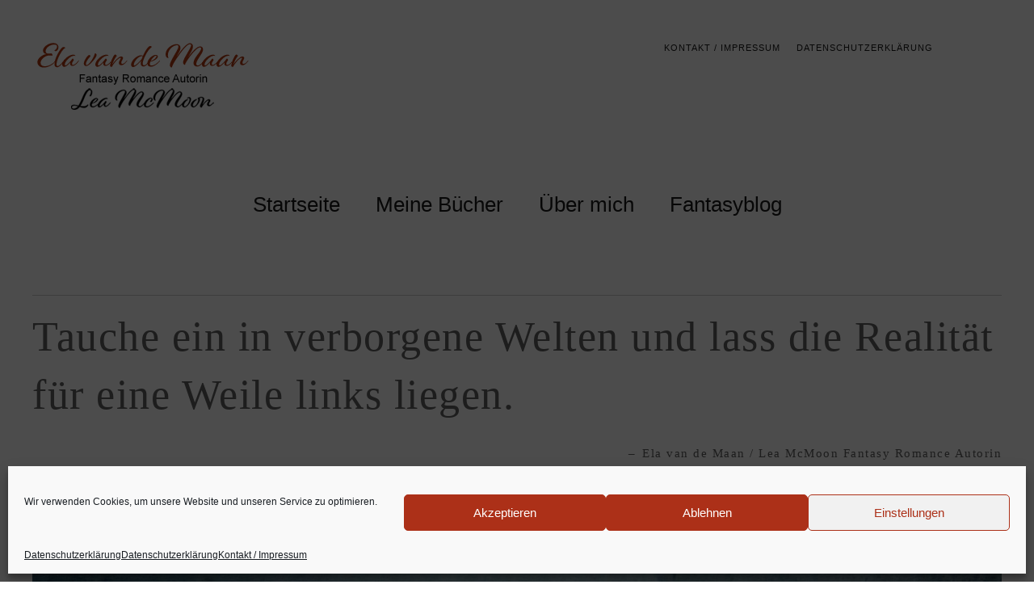

--- FILE ---
content_type: text/html; charset=UTF-8
request_url: https://www.elavandemaan.de/
body_size: 15730
content:
<!DOCTYPE html>
<html lang="de" prefix="og: https://ogp.me/ns#">
<head>
<meta charset="UTF-8" />
<meta name="viewport" content="width=device-width,initial-scale=1">
<link rel="profile" href="http://gmpg.org/xfn/11">
<link rel="pingback" href="https://www.elavandemaan.de/xmlrpc.php">
<!--[if lt IE 9]>
<script src="https://www.elavandemaan.de/wp-content/themes/zuki/js/html5.js"></script>
<![endif]-->
<!-- Suchmaschinen-Optimierung durch Rank Math PRO - https://rankmath.com/ -->
<title>Startseite - Ela van de Maan / Lea McMoon</title>
<meta name="description" content="Fantasy Romance Bücher von Ela van de Maan und Lea McMoon. Tauch ein in verborgene Welten und lass die Realität für eine Weile links liegen."/>
<meta name="robots" content="follow, index, max-snippet:-1, max-video-preview:-1, max-image-preview:large"/>
<link rel="canonical" href="https://www.elavandemaan.de/" />
<meta property="og:locale" content="de_DE" />
<meta property="og:type" content="website" />
<meta property="og:title" content="Startseite - Ela van de Maan / Lea McMoon" />
<meta property="og:description" content="Fantasy Romance Bücher von Ela van de Maan und Lea McMoon. Tauch ein in verborgene Welten und lass die Realität für eine Weile links liegen." />
<meta property="og:url" content="https://www.elavandemaan.de/" />
<meta property="og:site_name" content="Ela van de Maan / Lea McMoon" />
<meta property="og:updated_time" content="2020-10-26T18:55:23+01:00" />
<meta property="article:published_time" content="2019-06-09T10:06:47+02:00" />
<meta property="article:modified_time" content="2020-10-26T18:55:23+01:00" />
<meta name="twitter:card" content="summary_large_image" />
<meta name="twitter:title" content="Startseite - Ela van de Maan / Lea McMoon" />
<meta name="twitter:description" content="Fantasy Romance Bücher von Ela van de Maan und Lea McMoon. Tauch ein in verborgene Welten und lass die Realität für eine Weile links liegen." />
<meta name="twitter:label1" content="Verfasst von" />
<meta name="twitter:data1" content="Ela van de Maan" />
<meta name="twitter:label2" content="Lesedauer" />
<meta name="twitter:data2" content="Weniger als eine Minute" />
<script type="application/ld+json" class="rank-math-schema">{"@context":"https://schema.org","@graph":[{"@type":["Organization","Person"],"@id":"https://www.elavandemaan.de/#person","name":"Ela van de Maan / Lea McMoon","url":"https://www.elavandemaan.de","logo":{"@type":"ImageObject","@id":"https://www.elavandemaan.de/#logo","url":"https://www.elavandemaan.de/wp-content/uploads/ela-lea-logo5.png","contentUrl":"https://www.elavandemaan.de/wp-content/uploads/ela-lea-logo5.png","caption":"Ela van de Maan / Lea McMoon","inLanguage":"de","width":"400","height":"100"},"image":{"@id":"https://www.elavandemaan.de/#logo"}},{"@type":"WebSite","@id":"https://www.elavandemaan.de/#website","url":"https://www.elavandemaan.de","name":"Ela van de Maan / Lea McMoon","publisher":{"@id":"https://www.elavandemaan.de/#person"},"inLanguage":"de","potentialAction":{"@type":"SearchAction","target":"https://www.elavandemaan.de/?s={search_term_string}","query-input":"required name=search_term_string"}},{"@type":"WebPage","@id":"https://www.elavandemaan.de/#webpage","url":"https://www.elavandemaan.de/","name":"Startseite - Ela van de Maan / Lea McMoon","datePublished":"2019-06-09T10:06:47+02:00","dateModified":"2020-10-26T18:55:23+01:00","about":{"@id":"https://www.elavandemaan.de/#person"},"isPartOf":{"@id":"https://www.elavandemaan.de/#website"},"inLanguage":"de"},{"@type":"Person","@id":"https://www.elavandemaan.de/#author","name":"Ela van de Maan","image":{"@type":"ImageObject","@id":"https://secure.gravatar.com/avatar/e60d804f95da00f3f9ef1b41e06efd2a?s=96&amp;d=mm&amp;r=g","url":"https://secure.gravatar.com/avatar/e60d804f95da00f3f9ef1b41e06efd2a?s=96&amp;d=mm&amp;r=g","caption":"Ela van de Maan","inLanguage":"de"},"sameAs":["https://www.facebook.com/ElavandeMaan/","https://www.pinterest.de/elavandemaan/","https://www.instagram.com/elavandemaan/"]},{"@type":"Article","headline":"Startseite - Ela van de Maan / Lea McMoon","datePublished":"2019-06-09T10:06:47+02:00","dateModified":"2020-10-26T18:55:23+01:00","author":{"@id":"https://www.elavandemaan.de/#author","name":"Ela van de Maan"},"publisher":{"@id":"https://www.elavandemaan.de/#person"},"description":"Fantasy Romance B\u00fccher von Ela van de Maan und Lea McMoon. Tauch ein in verborgene Welten und lass die Realit\u00e4t f\u00fcr eine Weile links liegen.","name":"Startseite - Ela van de Maan / Lea McMoon","@id":"https://www.elavandemaan.de/#richSnippet","isPartOf":{"@id":"https://www.elavandemaan.de/#webpage"},"inLanguage":"de","mainEntityOfPage":{"@id":"https://www.elavandemaan.de/#webpage"}}]}</script>
<!-- /Rank Math WordPress SEO Plugin -->
<link rel='dns-prefetch' href='//fonts.googleapis.com' />
<link rel="alternate" type="application/rss+xml" title="Ela van de Maan / Lea McMoon &raquo; Feed" href="https://www.elavandemaan.de/feed/" />
<link rel="alternate" type="application/rss+xml" title="Ela van de Maan / Lea McMoon &raquo; Kommentar-Feed" href="https://www.elavandemaan.de/comments/feed/" />
<script type="text/javascript">
/* <![CDATA[ */
window._wpemojiSettings = {"baseUrl":"https:\/\/s.w.org\/images\/core\/emoji\/14.0.0\/72x72\/","ext":".png","svgUrl":"https:\/\/s.w.org\/images\/core\/emoji\/14.0.0\/svg\/","svgExt":".svg","source":{"concatemoji":"https:\/\/www.elavandemaan.de\/wp-includes\/js\/wp-emoji-release.min.js?ver=6.4.7"}};
/*! This file is auto-generated */
!function(i,n){var o,s,e;function c(e){try{var t={supportTests:e,timestamp:(new Date).valueOf()};sessionStorage.setItem(o,JSON.stringify(t))}catch(e){}}function p(e,t,n){e.clearRect(0,0,e.canvas.width,e.canvas.height),e.fillText(t,0,0);var t=new Uint32Array(e.getImageData(0,0,e.canvas.width,e.canvas.height).data),r=(e.clearRect(0,0,e.canvas.width,e.canvas.height),e.fillText(n,0,0),new Uint32Array(e.getImageData(0,0,e.canvas.width,e.canvas.height).data));return t.every(function(e,t){return e===r[t]})}function u(e,t,n){switch(t){case"flag":return n(e,"\ud83c\udff3\ufe0f\u200d\u26a7\ufe0f","\ud83c\udff3\ufe0f\u200b\u26a7\ufe0f")?!1:!n(e,"\ud83c\uddfa\ud83c\uddf3","\ud83c\uddfa\u200b\ud83c\uddf3")&&!n(e,"\ud83c\udff4\udb40\udc67\udb40\udc62\udb40\udc65\udb40\udc6e\udb40\udc67\udb40\udc7f","\ud83c\udff4\u200b\udb40\udc67\u200b\udb40\udc62\u200b\udb40\udc65\u200b\udb40\udc6e\u200b\udb40\udc67\u200b\udb40\udc7f");case"emoji":return!n(e,"\ud83e\udef1\ud83c\udffb\u200d\ud83e\udef2\ud83c\udfff","\ud83e\udef1\ud83c\udffb\u200b\ud83e\udef2\ud83c\udfff")}return!1}function f(e,t,n){var r="undefined"!=typeof WorkerGlobalScope&&self instanceof WorkerGlobalScope?new OffscreenCanvas(300,150):i.createElement("canvas"),a=r.getContext("2d",{willReadFrequently:!0}),o=(a.textBaseline="top",a.font="600 32px Arial",{});return e.forEach(function(e){o[e]=t(a,e,n)}),o}function t(e){var t=i.createElement("script");t.src=e,t.defer=!0,i.head.appendChild(t)}"undefined"!=typeof Promise&&(o="wpEmojiSettingsSupports",s=["flag","emoji"],n.supports={everything:!0,everythingExceptFlag:!0},e=new Promise(function(e){i.addEventListener("DOMContentLoaded",e,{once:!0})}),new Promise(function(t){var n=function(){try{var e=JSON.parse(sessionStorage.getItem(o));if("object"==typeof e&&"number"==typeof e.timestamp&&(new Date).valueOf()<e.timestamp+604800&&"object"==typeof e.supportTests)return e.supportTests}catch(e){}return null}();if(!n){if("undefined"!=typeof Worker&&"undefined"!=typeof OffscreenCanvas&&"undefined"!=typeof URL&&URL.createObjectURL&&"undefined"!=typeof Blob)try{var e="postMessage("+f.toString()+"("+[JSON.stringify(s),u.toString(),p.toString()].join(",")+"));",r=new Blob([e],{type:"text/javascript"}),a=new Worker(URL.createObjectURL(r),{name:"wpTestEmojiSupports"});return void(a.onmessage=function(e){c(n=e.data),a.terminate(),t(n)})}catch(e){}c(n=f(s,u,p))}t(n)}).then(function(e){for(var t in e)n.supports[t]=e[t],n.supports.everything=n.supports.everything&&n.supports[t],"flag"!==t&&(n.supports.everythingExceptFlag=n.supports.everythingExceptFlag&&n.supports[t]);n.supports.everythingExceptFlag=n.supports.everythingExceptFlag&&!n.supports.flag,n.DOMReady=!1,n.readyCallback=function(){n.DOMReady=!0}}).then(function(){return e}).then(function(){var e;n.supports.everything||(n.readyCallback(),(e=n.source||{}).concatemoji?t(e.concatemoji):e.wpemoji&&e.twemoji&&(t(e.twemoji),t(e.wpemoji)))}))}((window,document),window._wpemojiSettings);
/* ]]> */
</script>
<!-- <link rel='stylesheet' id='wp-block-library-css' href='https://www.elavandemaan.de/wp-includes/css/dist/block-library/style.min.css?ver=6.4.7' type='text/css' media='all' /> -->
<link rel="stylesheet" type="text/css" href="//www.elavandemaan.de/wp-content/cache/wpfc-minified/9h6a28j6/8adf9.css" media="all"/>
<style id='wp-block-library-theme-inline-css' type='text/css'>
.wp-block-audio figcaption{color:#555;font-size:13px;text-align:center}.is-dark-theme .wp-block-audio figcaption{color:hsla(0,0%,100%,.65)}.wp-block-audio{margin:0 0 1em}.wp-block-code{border:1px solid #ccc;border-radius:4px;font-family:Menlo,Consolas,monaco,monospace;padding:.8em 1em}.wp-block-embed figcaption{color:#555;font-size:13px;text-align:center}.is-dark-theme .wp-block-embed figcaption{color:hsla(0,0%,100%,.65)}.wp-block-embed{margin:0 0 1em}.blocks-gallery-caption{color:#555;font-size:13px;text-align:center}.is-dark-theme .blocks-gallery-caption{color:hsla(0,0%,100%,.65)}.wp-block-image figcaption{color:#555;font-size:13px;text-align:center}.is-dark-theme .wp-block-image figcaption{color:hsla(0,0%,100%,.65)}.wp-block-image{margin:0 0 1em}.wp-block-pullquote{border-bottom:4px solid;border-top:4px solid;color:currentColor;margin-bottom:1.75em}.wp-block-pullquote cite,.wp-block-pullquote footer,.wp-block-pullquote__citation{color:currentColor;font-size:.8125em;font-style:normal;text-transform:uppercase}.wp-block-quote{border-left:.25em solid;margin:0 0 1.75em;padding-left:1em}.wp-block-quote cite,.wp-block-quote footer{color:currentColor;font-size:.8125em;font-style:normal;position:relative}.wp-block-quote.has-text-align-right{border-left:none;border-right:.25em solid;padding-left:0;padding-right:1em}.wp-block-quote.has-text-align-center{border:none;padding-left:0}.wp-block-quote.is-large,.wp-block-quote.is-style-large,.wp-block-quote.is-style-plain{border:none}.wp-block-search .wp-block-search__label{font-weight:700}.wp-block-search__button{border:1px solid #ccc;padding:.375em .625em}:where(.wp-block-group.has-background){padding:1.25em 2.375em}.wp-block-separator.has-css-opacity{opacity:.4}.wp-block-separator{border:none;border-bottom:2px solid;margin-left:auto;margin-right:auto}.wp-block-separator.has-alpha-channel-opacity{opacity:1}.wp-block-separator:not(.is-style-wide):not(.is-style-dots){width:100px}.wp-block-separator.has-background:not(.is-style-dots){border-bottom:none;height:1px}.wp-block-separator.has-background:not(.is-style-wide):not(.is-style-dots){height:2px}.wp-block-table{margin:0 0 1em}.wp-block-table td,.wp-block-table th{word-break:normal}.wp-block-table figcaption{color:#555;font-size:13px;text-align:center}.is-dark-theme .wp-block-table figcaption{color:hsla(0,0%,100%,.65)}.wp-block-video figcaption{color:#555;font-size:13px;text-align:center}.is-dark-theme .wp-block-video figcaption{color:hsla(0,0%,100%,.65)}.wp-block-video{margin:0 0 1em}.wp-block-template-part.has-background{margin-bottom:0;margin-top:0;padding:1.25em 2.375em}
</style>
<style id='classic-theme-styles-inline-css' type='text/css'>
/*! This file is auto-generated */
.wp-block-button__link{color:#fff;background-color:#32373c;border-radius:9999px;box-shadow:none;text-decoration:none;padding:calc(.667em + 2px) calc(1.333em + 2px);font-size:1.125em}.wp-block-file__button{background:#32373c;color:#fff;text-decoration:none}
</style>
<style id='global-styles-inline-css' type='text/css'>
body{--wp--preset--color--black: #000000;--wp--preset--color--cyan-bluish-gray: #abb8c3;--wp--preset--color--white: #ffffff;--wp--preset--color--pale-pink: #f78da7;--wp--preset--color--vivid-red: #cf2e2e;--wp--preset--color--luminous-vivid-orange: #ff6900;--wp--preset--color--luminous-vivid-amber: #fcb900;--wp--preset--color--light-green-cyan: #7bdcb5;--wp--preset--color--vivid-green-cyan: #00d084;--wp--preset--color--pale-cyan-blue: #8ed1fc;--wp--preset--color--vivid-cyan-blue: #0693e3;--wp--preset--color--vivid-purple: #9b51e0;--wp--preset--gradient--vivid-cyan-blue-to-vivid-purple: linear-gradient(135deg,rgba(6,147,227,1) 0%,rgb(155,81,224) 100%);--wp--preset--gradient--light-green-cyan-to-vivid-green-cyan: linear-gradient(135deg,rgb(122,220,180) 0%,rgb(0,208,130) 100%);--wp--preset--gradient--luminous-vivid-amber-to-luminous-vivid-orange: linear-gradient(135deg,rgba(252,185,0,1) 0%,rgba(255,105,0,1) 100%);--wp--preset--gradient--luminous-vivid-orange-to-vivid-red: linear-gradient(135deg,rgba(255,105,0,1) 0%,rgb(207,46,46) 100%);--wp--preset--gradient--very-light-gray-to-cyan-bluish-gray: linear-gradient(135deg,rgb(238,238,238) 0%,rgb(169,184,195) 100%);--wp--preset--gradient--cool-to-warm-spectrum: linear-gradient(135deg,rgb(74,234,220) 0%,rgb(151,120,209) 20%,rgb(207,42,186) 40%,rgb(238,44,130) 60%,rgb(251,105,98) 80%,rgb(254,248,76) 100%);--wp--preset--gradient--blush-light-purple: linear-gradient(135deg,rgb(255,206,236) 0%,rgb(152,150,240) 100%);--wp--preset--gradient--blush-bordeaux: linear-gradient(135deg,rgb(254,205,165) 0%,rgb(254,45,45) 50%,rgb(107,0,62) 100%);--wp--preset--gradient--luminous-dusk: linear-gradient(135deg,rgb(255,203,112) 0%,rgb(199,81,192) 50%,rgb(65,88,208) 100%);--wp--preset--gradient--pale-ocean: linear-gradient(135deg,rgb(255,245,203) 0%,rgb(182,227,212) 50%,rgb(51,167,181) 100%);--wp--preset--gradient--electric-grass: linear-gradient(135deg,rgb(202,248,128) 0%,rgb(113,206,126) 100%);--wp--preset--gradient--midnight: linear-gradient(135deg,rgb(2,3,129) 0%,rgb(40,116,252) 100%);--wp--preset--font-size--small: 13px;--wp--preset--font-size--medium: 20px;--wp--preset--font-size--large: 19px;--wp--preset--font-size--x-large: 42px;--wp--preset--font-size--regular: 15px;--wp--preset--font-size--larger: 24px;--wp--preset--spacing--20: 0.44rem;--wp--preset--spacing--30: 0.67rem;--wp--preset--spacing--40: 1rem;--wp--preset--spacing--50: 1.5rem;--wp--preset--spacing--60: 2.25rem;--wp--preset--spacing--70: 3.38rem;--wp--preset--spacing--80: 5.06rem;--wp--preset--shadow--natural: 6px 6px 9px rgba(0, 0, 0, 0.2);--wp--preset--shadow--deep: 12px 12px 50px rgba(0, 0, 0, 0.4);--wp--preset--shadow--sharp: 6px 6px 0px rgba(0, 0, 0, 0.2);--wp--preset--shadow--outlined: 6px 6px 0px -3px rgba(255, 255, 255, 1), 6px 6px rgba(0, 0, 0, 1);--wp--preset--shadow--crisp: 6px 6px 0px rgba(0, 0, 0, 1);}:where(.is-layout-flex){gap: 0.5em;}:where(.is-layout-grid){gap: 0.5em;}body .is-layout-flow > .alignleft{float: left;margin-inline-start: 0;margin-inline-end: 2em;}body .is-layout-flow > .alignright{float: right;margin-inline-start: 2em;margin-inline-end: 0;}body .is-layout-flow > .aligncenter{margin-left: auto !important;margin-right: auto !important;}body .is-layout-constrained > .alignleft{float: left;margin-inline-start: 0;margin-inline-end: 2em;}body .is-layout-constrained > .alignright{float: right;margin-inline-start: 2em;margin-inline-end: 0;}body .is-layout-constrained > .aligncenter{margin-left: auto !important;margin-right: auto !important;}body .is-layout-constrained > :where(:not(.alignleft):not(.alignright):not(.alignfull)){max-width: var(--wp--style--global--content-size);margin-left: auto !important;margin-right: auto !important;}body .is-layout-constrained > .alignwide{max-width: var(--wp--style--global--wide-size);}body .is-layout-flex{display: flex;}body .is-layout-flex{flex-wrap: wrap;align-items: center;}body .is-layout-flex > *{margin: 0;}body .is-layout-grid{display: grid;}body .is-layout-grid > *{margin: 0;}:where(.wp-block-columns.is-layout-flex){gap: 2em;}:where(.wp-block-columns.is-layout-grid){gap: 2em;}:where(.wp-block-post-template.is-layout-flex){gap: 1.25em;}:where(.wp-block-post-template.is-layout-grid){gap: 1.25em;}.has-black-color{color: var(--wp--preset--color--black) !important;}.has-cyan-bluish-gray-color{color: var(--wp--preset--color--cyan-bluish-gray) !important;}.has-white-color{color: var(--wp--preset--color--white) !important;}.has-pale-pink-color{color: var(--wp--preset--color--pale-pink) !important;}.has-vivid-red-color{color: var(--wp--preset--color--vivid-red) !important;}.has-luminous-vivid-orange-color{color: var(--wp--preset--color--luminous-vivid-orange) !important;}.has-luminous-vivid-amber-color{color: var(--wp--preset--color--luminous-vivid-amber) !important;}.has-light-green-cyan-color{color: var(--wp--preset--color--light-green-cyan) !important;}.has-vivid-green-cyan-color{color: var(--wp--preset--color--vivid-green-cyan) !important;}.has-pale-cyan-blue-color{color: var(--wp--preset--color--pale-cyan-blue) !important;}.has-vivid-cyan-blue-color{color: var(--wp--preset--color--vivid-cyan-blue) !important;}.has-vivid-purple-color{color: var(--wp--preset--color--vivid-purple) !important;}.has-black-background-color{background-color: var(--wp--preset--color--black) !important;}.has-cyan-bluish-gray-background-color{background-color: var(--wp--preset--color--cyan-bluish-gray) !important;}.has-white-background-color{background-color: var(--wp--preset--color--white) !important;}.has-pale-pink-background-color{background-color: var(--wp--preset--color--pale-pink) !important;}.has-vivid-red-background-color{background-color: var(--wp--preset--color--vivid-red) !important;}.has-luminous-vivid-orange-background-color{background-color: var(--wp--preset--color--luminous-vivid-orange) !important;}.has-luminous-vivid-amber-background-color{background-color: var(--wp--preset--color--luminous-vivid-amber) !important;}.has-light-green-cyan-background-color{background-color: var(--wp--preset--color--light-green-cyan) !important;}.has-vivid-green-cyan-background-color{background-color: var(--wp--preset--color--vivid-green-cyan) !important;}.has-pale-cyan-blue-background-color{background-color: var(--wp--preset--color--pale-cyan-blue) !important;}.has-vivid-cyan-blue-background-color{background-color: var(--wp--preset--color--vivid-cyan-blue) !important;}.has-vivid-purple-background-color{background-color: var(--wp--preset--color--vivid-purple) !important;}.has-black-border-color{border-color: var(--wp--preset--color--black) !important;}.has-cyan-bluish-gray-border-color{border-color: var(--wp--preset--color--cyan-bluish-gray) !important;}.has-white-border-color{border-color: var(--wp--preset--color--white) !important;}.has-pale-pink-border-color{border-color: var(--wp--preset--color--pale-pink) !important;}.has-vivid-red-border-color{border-color: var(--wp--preset--color--vivid-red) !important;}.has-luminous-vivid-orange-border-color{border-color: var(--wp--preset--color--luminous-vivid-orange) !important;}.has-luminous-vivid-amber-border-color{border-color: var(--wp--preset--color--luminous-vivid-amber) !important;}.has-light-green-cyan-border-color{border-color: var(--wp--preset--color--light-green-cyan) !important;}.has-vivid-green-cyan-border-color{border-color: var(--wp--preset--color--vivid-green-cyan) !important;}.has-pale-cyan-blue-border-color{border-color: var(--wp--preset--color--pale-cyan-blue) !important;}.has-vivid-cyan-blue-border-color{border-color: var(--wp--preset--color--vivid-cyan-blue) !important;}.has-vivid-purple-border-color{border-color: var(--wp--preset--color--vivid-purple) !important;}.has-vivid-cyan-blue-to-vivid-purple-gradient-background{background: var(--wp--preset--gradient--vivid-cyan-blue-to-vivid-purple) !important;}.has-light-green-cyan-to-vivid-green-cyan-gradient-background{background: var(--wp--preset--gradient--light-green-cyan-to-vivid-green-cyan) !important;}.has-luminous-vivid-amber-to-luminous-vivid-orange-gradient-background{background: var(--wp--preset--gradient--luminous-vivid-amber-to-luminous-vivid-orange) !important;}.has-luminous-vivid-orange-to-vivid-red-gradient-background{background: var(--wp--preset--gradient--luminous-vivid-orange-to-vivid-red) !important;}.has-very-light-gray-to-cyan-bluish-gray-gradient-background{background: var(--wp--preset--gradient--very-light-gray-to-cyan-bluish-gray) !important;}.has-cool-to-warm-spectrum-gradient-background{background: var(--wp--preset--gradient--cool-to-warm-spectrum) !important;}.has-blush-light-purple-gradient-background{background: var(--wp--preset--gradient--blush-light-purple) !important;}.has-blush-bordeaux-gradient-background{background: var(--wp--preset--gradient--blush-bordeaux) !important;}.has-luminous-dusk-gradient-background{background: var(--wp--preset--gradient--luminous-dusk) !important;}.has-pale-ocean-gradient-background{background: var(--wp--preset--gradient--pale-ocean) !important;}.has-electric-grass-gradient-background{background: var(--wp--preset--gradient--electric-grass) !important;}.has-midnight-gradient-background{background: var(--wp--preset--gradient--midnight) !important;}.has-small-font-size{font-size: var(--wp--preset--font-size--small) !important;}.has-medium-font-size{font-size: var(--wp--preset--font-size--medium) !important;}.has-large-font-size{font-size: var(--wp--preset--font-size--large) !important;}.has-x-large-font-size{font-size: var(--wp--preset--font-size--x-large) !important;}
.wp-block-navigation a:where(:not(.wp-element-button)){color: inherit;}
:where(.wp-block-post-template.is-layout-flex){gap: 1.25em;}:where(.wp-block-post-template.is-layout-grid){gap: 1.25em;}
:where(.wp-block-columns.is-layout-flex){gap: 2em;}:where(.wp-block-columns.is-layout-grid){gap: 2em;}
.wp-block-pullquote{font-size: 1.5em;line-height: 1.6;}
</style>
<!-- <link rel='stylesheet' id='cmplz-general-css' href='https://www.elavandemaan.de/wp-content/plugins/complianz-gdpr/assets/css/cookieblocker.min.css?ver=1762433286' type='text/css' media='all' /> -->
<!-- <link rel='stylesheet' id='parent-style-css' href='https://www.elavandemaan.de/wp-content/themes/zuki/style.css?ver=6.4.7' type='text/css' media='all' /> -->
<!-- <link rel='stylesheet' id='zuki-flex-slider-style-css' href='https://www.elavandemaan.de/wp-content/themes/zuki/js/flex-slider/flexslider.css?ver=6.4.7' type='text/css' media='all' /> -->
<!-- <link rel='stylesheet' id='genericons-css' href='https://www.elavandemaan.de/wp-content/themes/zuki/assets/genericons/genericons.css?ver=3.0.3' type='text/css' media='all' /> -->
<!-- <link rel='stylesheet' id='zuki-style-css' href='https://www.elavandemaan.de/wp-content/themes/zukichildthemefolder/style.css?ver=20140630' type='text/css' media='all' /> -->
<link rel="stylesheet" type="text/css" href="//www.elavandemaan.de/wp-content/cache/wpfc-minified/kefz4q8e/8adf9.css" media="all"/>
<script src='//www.elavandemaan.de/wp-content/cache/wpfc-minified/890tcw02/8adf9.js' type="text/javascript"></script>
<!-- <script type="text/javascript" src="https://www.elavandemaan.de/wp-includes/js/jquery/jquery.min.js?ver=3.7.1" id="jquery-core-js"></script> -->
<!-- <script type="text/javascript" src="https://www.elavandemaan.de/wp-includes/js/jquery/jquery-migrate.min.js?ver=3.4.1" id="jquery-migrate-js"></script> -->
<!-- <script type="text/javascript" src="https://www.elavandemaan.de/wp-content/themes/zuki/js/jquery.fitvids.js?ver=1.1" id="zuki-fitvids-js"></script> -->
<!-- <script type="text/javascript" src="https://www.elavandemaan.de/wp-content/themes/zuki/js/flex-slider/jquery.flexslider-min.js?ver=6.4.7" id="zuki-flex-slider-js"></script> -->
<!-- <script type="text/javascript" src="https://www.elavandemaan.de/wp-content/themes/zuki/js/functions.js?ver=20140426" id="zuki-script-js"></script> -->
<link rel="https://api.w.org/" href="https://www.elavandemaan.de/wp-json/" /><link rel="alternate" type="application/json" href="https://www.elavandemaan.de/wp-json/wp/v2/pages/34" /><link rel="EditURI" type="application/rsd+xml" title="RSD" href="https://www.elavandemaan.de/xmlrpc.php?rsd" />
<meta name="generator" content="WordPress 6.4.7" />
<link rel='shortlink' href='https://www.elavandemaan.de/' />
<link rel="alternate" type="application/json+oembed" href="https://www.elavandemaan.de/wp-json/oembed/1.0/embed?url=https%3A%2F%2Fwww.elavandemaan.de%2F" />
<link rel="alternate" type="text/xml+oembed" href="https://www.elavandemaan.de/wp-json/oembed/1.0/embed?url=https%3A%2F%2Fwww.elavandemaan.de%2F&#038;format=xml" />
<style>.cmplz-hidden {
display: none !important;
}</style>	<style type="text/css">
.widget-area p.summary a,
.entry-content p a,
.entry-content li a,
.page .entry-content p a,
blockquote cite a,
.textwidget a,
#comments .comment-text a,
.authorbox p.author-description a {color: #ae2f0c;}
.widget_zuki_recentposts_color .bg-wrap {background: #e8e8e8;}
.archive-menu-content {background: #e8e8e8;}
</style>
<style type="text/css">.broken_link, a.broken_link {
text-decoration: line-through;
}</style>	<style type="text/css" id="zuki-header-css">
#site-title h1,
#site-title h2.site-description {
display: none;
}
</style>
<style type="text/css" id="wp-custom-css">
body {
color: #606060 !important;
font-family: "Helvetica Neue",sans-serif !important;
}
h1, h2, h3, h4, h5, h6 {
color: #606060 !important;
font-family: "Helvetica Neue",sans-serif !important;
}
h2 a {
color: #ae2f0c !important;
text-decoration: underline;
}
.blogbeitraege {
background-color: #eee;
padding: 10px;
}
.smallam {
font-size: 90%;
}
.smallam2 {
font-size: 70%;
}
.col-4 {
float: left;
width: 33.333333333%;
padding: 0 40px 0 0;
}
@media screen and (max-width: 479px)
{
.leser { float: none;
width: 100%;
padding: 0 0 0 0;}
}
.small {
font-size: 70%;
}
.entry-date {
display:none !important;
}
.entry-meta {
display:none !important;
}
.newsletter a { 
color: white !important; 
background-color: #ae2f0c; 
border-radius: 5px;
padding: 5px;
}
.newsletter a:hover {
color: black !important; 
background-color: #f2f2f2; 
}
.hinweis a { 
color: #ae2f0c !important; 
background-color: #f2f2f2; 
border-radius: 5px;
padding: 5px;
}
.hinweis a:hover {
color: black !important; 
background-color: #f2f2f2; 
}
.info { 
color: white !important; 
background-color: #ae2f0c; 
border-radius: 5px;
padding: 5px;
}
.kaufen {
padding:5px;
margin: 5px;
background-color: #ae2f0c;
}
.big {
font-size: medium;
}
.widget_zuki_quote blockquote.quote-text {
letter-spacing: 1.5px;
}
.page-id-2725 a {
color: #000000 !important;
}		</style>
</head>
<body data-cmplz=1 class="home page-template page-template-page-templates page-template-front-page page-template-page-templatesfront-page-php page page-id-34 template-front">
<div id="container">
<header id="masthead" class="cf" role="banner">
<nav id="header-top-nav">
<ul id="menu-header-top-menue" class="menu"><li id="menu-item-70" class="menu-item menu-item-type-post_type menu-item-object-page menu-item-70"><a href="https://www.elavandemaan.de/kontakt-impressum/">Kontakt / Impressum</a></li>
<li id="menu-item-72" class="menu-item menu-item-type-post_type menu-item-object-page menu-item-privacy-policy menu-item-72"><a rel="privacy-policy" href="https://www.elavandemaan.de/datenschutzerklaerung/">Datenschutzerklärung</a></li>
</ul>				</nav><!-- end #header-top -->
<div id="site-title">
<div id="site-header">
<a href="https://www.elavandemaan.de/" rel="home"><img src="https://www.elavandemaan.de/wp-content/uploads/ela-lea-logo5.png" width="400" height="100" alt=""></a>
</div><!-- end #site-header -->
<h1><a href="https://www.elavandemaan.de/" title="Ela van de Maan / Lea McMoon">Ela van de Maan / Lea McMoon</a></h1>
<h2 class="site-description">Ela van de Maan / Lea McMoon &#8211; Fantasy Romance Bücher</h2>
</div><!-- end #site-title -->
<a href="#menuopen" id="mobile-menu-toggle"><span>Menü</span></a>
<div id="mobile-menu-wrap" class="cf">
<nav id="site-nav" class="cf">
<ul id="menu-hauptmenue" class="nav-menu"><li id="menu-item-57" class="menu-item menu-item-type-post_type menu-item-object-page menu-item-home current-menu-item page_item page-item-34 current_page_item menu-item-57"><a href="https://www.elavandemaan.de/" aria-current="page">Startseite</a></li>
<li id="menu-item-93" class="menu-item menu-item-type-custom menu-item-object-custom menu-item-has-children menu-item-93"><a href="#">Meine Bücher</a>
<ul class="sub-menu">
<li id="menu-item-60" class="menu-item menu-item-type-post_type menu-item-object-page menu-item-has-children menu-item-60"><a href="https://www.elavandemaan.de/vampire-crown-vampir-reihe/">Vampir Crown – Reihe</a>
<ul class="sub-menu">
<li id="menu-item-830" class="menu-item menu-item-type-post_type menu-item-object-page menu-item-has-children menu-item-830"><a href="https://www.elavandemaan.de/vampire-crown-vampir-reihe/schwur-der-vergangenheit-vampire-1/">Schwur der Vergangenheit – Vampir Reihe 1</a>
<ul class="sub-menu">
<li id="menu-item-1834" class="menu-item menu-item-type-post_type menu-item-object-page menu-item-1834"><a href="https://www.elavandemaan.de/vampire-crown-vampir-reihe/schwur-der-vergangenheit-vampire-1/textschnipsel-aus-schwur-der-vergangenheit/">Textschnipsel aus Schwur der Vergangenheit</a></li>
</ul>
</li>
<li id="menu-item-839" class="menu-item menu-item-type-post_type menu-item-object-page menu-item-has-children menu-item-839"><a href="https://www.elavandemaan.de/vampire-crown-vampir-reihe/klang-der-finsternis-vampire-2/">Klang der Finsternis – Vampir Reihe 2</a>
<ul class="sub-menu">
<li id="menu-item-1874" class="menu-item menu-item-type-post_type menu-item-object-page menu-item-1874"><a href="https://www.elavandemaan.de/vampire-crown-vampir-reihe/klang-der-finsternis-vampire-2/textschnipsel-aus-klang-der-finsternis/">Textschnipsel aus Klang der Finsternis</a></li>
</ul>
</li>
<li id="menu-item-845" class="menu-item menu-item-type-post_type menu-item-object-page menu-item-has-children menu-item-845"><a href="https://www.elavandemaan.de/vampire-crown-vampir-reihe/glut-des-vergessens-vampire-3/">Glut des Vergessens – Vampir Reihe 3</a>
<ul class="sub-menu">
<li id="menu-item-1878" class="menu-item menu-item-type-post_type menu-item-object-page menu-item-1878"><a href="https://www.elavandemaan.de/vampire-crown-vampir-reihe/glut-des-vergessens-vampire-3/textschnipsel-aus-glut-des-vergessens/">Textschnipsel aus Glut des Vergessens</a></li>
</ul>
</li>
<li id="menu-item-856" class="menu-item menu-item-type-post_type menu-item-object-page menu-item-has-children menu-item-856"><a href="https://www.elavandemaan.de/vampire-crown-vampir-reihe/fluch-der-unendlichkeit-vampire-4/">Fluch der Unendlichkeit – Vampir Reihe 4</a>
<ul class="sub-menu">
<li id="menu-item-1852" class="menu-item menu-item-type-post_type menu-item-object-page menu-item-1852"><a href="https://www.elavandemaan.de/vampire-crown-vampir-reihe/fluch-der-unendlichkeit-vampire-4/textschnipsel-aus-fluch-der-unendlichkeit/">Textschnipsel aus Fluch der Unendlichkeit</a></li>
</ul>
</li>
<li id="menu-item-863" class="menu-item menu-item-type-post_type menu-item-object-page menu-item-has-children menu-item-863"><a href="https://www.elavandemaan.de/vampire-crown-vampir-reihe/erbe-der-vergangenheit-vampire-5/">Erbe der Vergangenheit – Vampir Reihe 5</a>
<ul class="sub-menu">
<li id="menu-item-1888" class="menu-item menu-item-type-post_type menu-item-object-page menu-item-1888"><a href="https://www.elavandemaan.de/vampire-crown-vampir-reihe/erbe-der-vergangenheit-vampire-5/textschnipsel-aus-erbe-der-vergangenheit/">Textschnipsel aus Erbe der Vergangenheit</a></li>
</ul>
</li>
<li id="menu-item-871" class="menu-item menu-item-type-post_type menu-item-object-page menu-item-has-children menu-item-871"><a href="https://www.elavandemaan.de/vampire-crown-vampir-reihe/rache-der-eitelkeit-vampire-6/">Rache der Eitelkeit – Vampir Reihe 6</a>
<ul class="sub-menu">
<li id="menu-item-1887" class="menu-item menu-item-type-post_type menu-item-object-page menu-item-1887"><a href="https://www.elavandemaan.de/vampire-crown-vampir-reihe/rache-der-eitelkeit-vampire-6/textschnipsel-aus-rache-der-eitelkeit/">Textschnipsel aus Rache der Eitelkeit</a></li>
</ul>
</li>
<li id="menu-item-876" class="menu-item menu-item-type-post_type menu-item-object-page menu-item-has-children menu-item-876"><a href="https://www.elavandemaan.de/vampire-crown-vampir-reihe/flustern-der-dunkelheit-vampire-7/">Flüstern der Dunkelheit – Vampir Reihe 7</a>
<ul class="sub-menu">
<li id="menu-item-1886" class="menu-item menu-item-type-post_type menu-item-object-page menu-item-1886"><a href="https://www.elavandemaan.de/vampire-crown-vampir-reihe/flustern-der-dunkelheit-vampire-7/textschnipsel-aus-fluestern-der-dunkelheit/">Textschnipsel aus Flüstern der Dunkelheit</a></li>
</ul>
</li>
<li id="menu-item-2844" class="menu-item menu-item-type-post_type menu-item-object-page menu-item-has-children menu-item-2844"><a href="https://www.elavandemaan.de/vampire-crown-vampir-reihe/preis-der-vergeltung-vampire-8/">Preis der Vergeltung – Vampir Reihe 8</a>
<ul class="sub-menu">
<li id="menu-item-3114" class="menu-item menu-item-type-post_type menu-item-object-page menu-item-3114"><a href="https://www.elavandemaan.de/textschnipsel-aus-preis-der-vergeltung-vampire-crown-erbe-der-daemmerung/">Textschnipsel aus Preis der Vergeltung</a></li>
</ul>
</li>
<li id="menu-item-2602" class="menu-item menu-item-type-taxonomy menu-item-object-category menu-item-2602"><a href="https://www.elavandemaan.de/category/vampire/">Blogartikel Vampire</a></li>
<li id="menu-item-3139" class="menu-item menu-item-type-post_type menu-item-object-page menu-item-3139"><a href="https://www.elavandemaan.de/rezensionen-vampire-crown-reihe/">Rezensionen zur Vampire Crown Reihe</a></li>
</ul>
</li>
<li id="menu-item-59" class="menu-item menu-item-type-post_type menu-item-object-page menu-item-has-children menu-item-59"><a href="https://www.elavandemaan.de/karibik-piraten-liebesroman-reihe/">Kiss of a Pirate</a>
<ul class="sub-menu">
<li id="menu-item-885" class="menu-item menu-item-type-post_type menu-item-object-page menu-item-has-children menu-item-885"><a href="https://www.elavandemaan.de/karibik-piraten-liebesroman-reihe/karibiksonne-karibikreihe-1/">Karibiksonne</a>
<ul class="sub-menu">
<li id="menu-item-1934" class="menu-item menu-item-type-post_type menu-item-object-page menu-item-1934"><a href="https://www.elavandemaan.de/karibik-piraten-liebesroman-reihe/karibiksonne-karibikreihe-1/textschnipsel-karibiksonne-ein-piratenliebesroman/">Textschnipsel Karibiksonne</a></li>
</ul>
</li>
<li id="menu-item-889" class="menu-item menu-item-type-post_type menu-item-object-page menu-item-has-children menu-item-889"><a href="https://www.elavandemaan.de/karibik-piraten-liebesroman-reihe/karibiksturme-karibikreihe-2/">Karibikstürme</a>
<ul class="sub-menu">
<li id="menu-item-1947" class="menu-item menu-item-type-post_type menu-item-object-page menu-item-1947"><a href="https://www.elavandemaan.de/karibik-piraten-liebesroman-reihe/karibiksturme-karibikreihe-2/textschnipsel-karibiksturme-ein-piratenliebesroman/">Textschnipsel Karibikstürme</a></li>
</ul>
</li>
<li id="menu-item-895" class="menu-item menu-item-type-post_type menu-item-object-page menu-item-has-children menu-item-895"><a href="https://www.elavandemaan.de/karibik-piraten-liebesroman-reihe/karibiksterne-karibikreihe-3/">Karibiksterne</a>
<ul class="sub-menu">
<li id="menu-item-1956" class="menu-item menu-item-type-post_type menu-item-object-page menu-item-1956"><a href="https://www.elavandemaan.de/karibik-piraten-liebesroman-reihe/karibiksterne-karibikreihe-3/textschnipsel-karibiksterne-ein-piratenliebesroman/">Textschnipsel Karibiksterne</a></li>
</ul>
</li>
<li id="menu-item-2723" class="menu-item menu-item-type-taxonomy menu-item-object-category menu-item-2723"><a href="https://www.elavandemaan.de/category/piraten/">Blogartikel Piraten</a></li>
<li id="menu-item-2870" class="menu-item menu-item-type-post_type menu-item-object-page menu-item-2870"><a href="https://www.elavandemaan.de/rezensionen-kiss-of-a-pirate/">Rezensionen zu Kiss of a Pirate</a></li>
</ul>
</li>
<li id="menu-item-1001" class="menu-item menu-item-type-post_type menu-item-object-page menu-item-has-children menu-item-1001"><a href="https://www.elavandemaan.de/young-adult-books-lea-mcmoon/dark-hill-im-herzen-der-anderswelt/">Dark Hill. Im Herzen der Anderswelt von Lea McMoon</a>
<ul class="sub-menu">
<li id="menu-item-2287" class="menu-item menu-item-type-post_type menu-item-object-page menu-item-2287"><a href="https://www.elavandemaan.de/young-adult-books-lea-mcmoon/dark-hill-im-herzen-der-anderswelt/leseprobe-zu-dark-hill-im-herzen-der-anderswelt/">Leseprobe zu Dark Hill. Im Herzen der Anderswelt von Lea McMoon</a></li>
<li id="menu-item-1181" class="menu-item menu-item-type-post_type menu-item-object-page menu-item-1181"><a href="https://www.elavandemaan.de/young-adult-books-lea-mcmoon/dark-hill-im-herzen-der-anderswelt/textschnipsel-aus-dark-hill-im-herzen-der-anderswelt/">Textschnipsel aus Dark Hill. Im Herzen der Anderswelt von Lea McMoon</a></li>
<li id="menu-item-2390" class="menu-item menu-item-type-post_type menu-item-object-post menu-item-2390"><a href="https://www.elavandemaan.de/fantasywelten-und-figuren-dark-hill-im-herzen-der-anderswelt/">Fantasywelten und Figuren – Dark Hill</a></li>
</ul>
</li>
<li id="menu-item-927" class="menu-item menu-item-type-post_type menu-item-object-page menu-item-has-children menu-item-927"><a href="https://www.elavandemaan.de/young-adult-books-lea-mcmoon/skye-goetter-des-nordens/">Skye. Götter des Nordens von Lea McMoon</a>
<ul class="sub-menu">
<li id="menu-item-2294" class="menu-item menu-item-type-post_type menu-item-object-page menu-item-2294"><a href="https://www.elavandemaan.de/young-adult-books-lea-mcmoon/skye-goetter-des-nordens/leseprobe-zu-skye-goetter-des-nordens/">Leseprobe zu Skye. Götter des Nordens von Lea McMoon</a></li>
<li id="menu-item-1027" class="menu-item menu-item-type-post_type menu-item-object-page menu-item-1027"><a href="https://www.elavandemaan.de/young-adult-books-lea-mcmoon/skye-goetter-des-nordens/textschnipsel-aus-skye-goetter-des-nordens/">Textschnipsel aus Skye. Götter des Nordens von Lea McMoon</a></li>
</ul>
</li>
<li id="menu-item-926" class="menu-item menu-item-type-post_type menu-item-object-page menu-item-has-children menu-item-926"><a href="https://www.elavandemaan.de/young-adult-books-lea-mcmoon/thorns-der-fluch-der-zeit/">Thorns. Der Fluch der Zeit von Lea McMoon</a>
<ul class="sub-menu">
<li id="menu-item-2302" class="menu-item menu-item-type-post_type menu-item-object-page menu-item-2302"><a href="https://www.elavandemaan.de/young-adult-books-lea-mcmoon/thorns-der-fluch-der-zeit/leseprobe-zu-thorns-der-fluch-der-zeit/">Leseprobe zu Thorns. Der Fluch der Zeit von Lea McMoon</a></li>
<li id="menu-item-1032" class="menu-item menu-item-type-post_type menu-item-object-page menu-item-1032"><a href="https://www.elavandemaan.de/young-adult-books-lea-mcmoon/thorns-der-fluch-der-zeit/textschnipsel-aus-thorns-der-fluch-der-zeit/">Textschnipsel aus Thorns. Der Fluch der Zeit von Lea McMoon</a></li>
</ul>
</li>
</ul>
</li>
<li id="menu-item-58" class="menu-item menu-item-type-post_type menu-item-object-page menu-item-58"><a href="https://www.elavandemaan.de/fantasy-romance-autorin-ela-van-de-maan/">Über mich</a></li>
<li id="menu-item-56" class="menu-item menu-item-type-post_type menu-item-object-page menu-item-56"><a href="https://www.elavandemaan.de/blog/">Fantasyblog</a></li>
</ul>				</nav><!-- end #site-nav -->
<a href="#menuclose" id="mobile-menu-close"><span>Menü schiessen</span></a>
</div><!-- end #mobile-menu-wrap -->
</header><!-- end #masthead -->
<div id="main-wrap">
<div id="primary" class="site-content" role="main">
<div id="front-fullwidth-top" class="front-fullwidth widget-area">
<aside id="zuki_quote-3" class="widget widget_zuki_quote">
<div class="quote-wrap">
<blockquote class="quote-text"><p>Tauche ein in verborgene Welten und lass die Realität für eine Weile links liegen.</p>
<cite class="quote-author"> Ela van de Maan / Lea McMoon Fantasy Romance Autorin </cite>			</blockquote>
</div><!-- end .quote-wrap -->
</aside><aside id="text-23" class="widget widget_text"><h3 class="widget-title">Vampire Crown &#8211; Sammelbände</h3>			<div class="textwidget"><p><img fetchpriority="high" decoding="async" class="alignnone size-full wp-image-2925" src="https://www.elavandemaan.de/wp-content/uploads/vampire-neu.jpg" alt="Cover der Vampire Crown E-Book Reihe - 3 Bände" width="1500" height="886" /></p>
<p><span class="newsletter"><a href="https://www.elavandemaan.de/vampire-crown-vampir-reihe/">Mehr lesen!</a></span></p>
</div>
</aside></div><!-- #front-fullwidth-top --><div id="front-content-one" class="front-content widget-area">
<aside id="text-28" class="widget widget_text"><h3 class="widget-title">Kiss of a Pirate</h3>			<div class="textwidget"><p><img decoding="async" class="alignnone size-full wp-image-2926" src="https://www.elavandemaan.de/wp-content/uploads/Kiss-of-a-Pirate.jpg" alt="Kiss-of-a-Pirate Cover" width="1200" height="315" srcset="https://www.elavandemaan.de/wp-content/uploads/Kiss-of-a-Pirate.jpg 1200w, https://www.elavandemaan.de/wp-content/uploads/Kiss-of-a-Pirate-300x79.jpg 300w, https://www.elavandemaan.de/wp-content/uploads/Kiss-of-a-Pirate-1024x269.jpg 1024w, https://www.elavandemaan.de/wp-content/uploads/Kiss-of-a-Pirate-768x202.jpg 768w" sizes="(max-width: 1200px) 100vw, 1200px" /><a href="https://www.elavandemaan.de/karibik-piraten-liebesroman-reihe/">Mehr lesen!</a></p>
</div>
</aside><aside id="text-19" class="widget widget_text"><h3 class="widget-title">Dark Hill. Im Herzen der Anderswelt &#8211; Ein Fantasy Romance Roman von Lea McMoon / Ela van de Maan</h3>			<div class="textwidget"><p><img decoding="async" class="alignnone wp-image-1005 size-full" src="https://www.elavandemaan.de/wp-content/uploads/dark_hill2.jpg" alt="Dark Hill. Im Herzen der Anderswelt - ein fantasy romance roman von Lea McMoon / Ela van de Maan" width="1200" height="315" srcset="https://www.elavandemaan.de/wp-content/uploads/dark_hill2.jpg 1200w, https://www.elavandemaan.de/wp-content/uploads/dark_hill2-300x79.jpg 300w, https://www.elavandemaan.de/wp-content/uploads/dark_hill2-768x202.jpg 768w, https://www.elavandemaan.de/wp-content/uploads/dark_hill2-1024x269.jpg 1024w" sizes="(max-width: 1200px) 100vw, 1200px" /><br />
<a href="https://www.elavandemaan.de/young-adult-books-lea-mcmoon/dark-hill-im-herzen-der-anderswelt/">Mehr lesen!</a></p>
</div>
</aside><aside id="text-20" class="widget widget_text"><h3 class="widget-title">Skye. Götter des Nordens &#8211; Ein Fantasy Romance Roman von Lea McMoon / Ela van de Maan</h3>			<div class="textwidget"><p><img decoding="async" class="alignnone size-full wp-image-1043" src="https://www.elavandemaan.de/wp-content/uploads/skye2.jpg" alt="Skye. Götter des Nordens - Ein Fantasy Romance Roman von Lea McMoon / Ela van de Maan" width="1200" height="315" srcset="https://www.elavandemaan.de/wp-content/uploads/skye2.jpg 1200w, https://www.elavandemaan.de/wp-content/uploads/skye2-300x79.jpg 300w, https://www.elavandemaan.de/wp-content/uploads/skye2-768x202.jpg 768w, https://www.elavandemaan.de/wp-content/uploads/skye2-1024x269.jpg 1024w" sizes="(max-width: 1200px) 100vw, 1200px" /><a href="https://www.elavandemaan.de/young-adult-books-lea-mcmoon/skye-goetter-des-nordens/">Mehr lesen!</a></p>
</div>
</aside><aside id="text-21" class="widget widget_text"><h3 class="widget-title">Thorns. Der Fluch der Zeit &#8211; Ein Fantasy Romance Roman von Lea McMoon / Ela van de Maan</h3>			<div class="textwidget"><p><img decoding="async" class="alignnone size-full wp-image-1009" src="https://www.elavandemaan.de/wp-content/uploads/thorns.jpg" alt="Thorns. Der Fluch der Zeit - Ein Fantasy Romance Roman von Lea McMoon / Ela van de Maan" width="1200" height="315" srcset="https://www.elavandemaan.de/wp-content/uploads/thorns.jpg 1200w, https://www.elavandemaan.de/wp-content/uploads/thorns-300x79.jpg 300w, https://www.elavandemaan.de/wp-content/uploads/thorns-768x202.jpg 768w, https://www.elavandemaan.de/wp-content/uploads/thorns-1024x269.jpg 1024w" sizes="(max-width: 1200px) 100vw, 1200px" /><a href="https://www.elavandemaan.de/young-adult-books-lea-mcmoon/thorns-der-fluch-der-zeit/">Mehr lesen!</a></p>
</div>
</aside><aside id="zuki_quote-2" class="widget widget_zuki_quote">
<div class="widget-title-wrap"><h3 class="widget-title"><span>Buchzitat</span></h3></div>
<div class="quote-wrap">
<blockquote class="quote-text"><p><span class="smallam2">Alexandre war aufgestanden und kam langsam auf mich zu. Ich musste ihn anstarren, ob ich wollte oder nicht. Er hatte eine auffällige Tätowierung auf seinem durchtrainierten Oberkörper. Es sah aus wie ein Vogel und erinnerte mich an eine Darstellung des Phönix’, die mir irritierend vertraut vorkam.</p>
<p></span></p>
<cite class="quote-author"> Als Mel Alex das erste Mal ohne Hemd sieht – das kommt tatsächlich erst etwas später vor - aus <a href="https://www.elavandemaan.de/vampire-crown-vampir-reihe/schwur-der-vergangenheit-vampire-1/ ">Vampire Crown - Gefangene der Nacht - Schwur der Vergangenheit </a>  </cite>			</blockquote>
</div><!-- end .quote-wrap -->
</aside></div><!-- #front-content-one --><div id="front-sidebar-one" class="front-sidebar widget-area" role="complementary">
<aside id="search-3" class="widget widget_search"><h3 class="widget-title">Such mal ;-)</h3>
<form method="get" id="searchform" class="searchform" action="https://www.elavandemaan.de/" role="search">
<label for="s" class="screen-reader-text"><span>Suche</span></label>
<input type="text" class="search-field" name="s" id="s" placeholder="Suche&hellip;" />
<input type="submit" class="submit" name="submit" id="searchsubmit" value="Suche" />
</form></aside><aside id="text-2" class="widget widget_text"><h3 class="widget-title">Über Mich</h3>			<div class="textwidget"><p><img decoding="async" class="alignnone size-full wp-image-2347" src="https://www.elavandemaan.de/wp-content/uploads/elavandemaan.jpg" alt="ela van de maan" width="342" height="500" srcset="https://www.elavandemaan.de/wp-content/uploads/elavandemaan.jpg 342w, https://www.elavandemaan.de/wp-content/uploads/elavandemaan-205x300.jpg 205w" sizes="(max-width: 342px) 100vw, 342px" /></p>
<p>Hey, ich bin Ela oder Lea, je nachdem, welcher Tag gerade ist oder vielleicht auch eher, an welcher Geschichte ich gerade schreibe ;-). Seit ich denken kann, liebe ich phantastische Geschichten. Dabei ist es mir völlig egal, ob die Geschichten in nächster Nähe, in einer verborgenen Welt oder in einer Parallelzeit spielen. Hauptsache, es  kommen geheimnisvolle Wesen  und ein guter Schuss Liebe darin vor.</p>
</div>
</aside><aside id="nav_menu-3" class="widget widget_nav_menu"><h3 class="widget-title">Online Treffpunkte</h3><div class="menu-social-container"><ul id="menu-social" class="menu"><li id="menu-item-74" class="menu-item menu-item-type-custom menu-item-object-custom menu-item-74"><a href="https://www.instagram.com/elavandemaan/">Instagram</a></li>
<li id="menu-item-76" class="menu-item menu-item-type-custom menu-item-object-custom menu-item-76"><a href="https://www.pinterest.com/elavandemaan/">Pinterest</a></li>
<li id="menu-item-75" class="menu-item menu-item-type-custom menu-item-object-custom menu-item-75"><a href="https://www.facebook.com/ElavandeMaan/">Facebook</a></li>
</ul></div></aside><aside id="text-14" class="widget widget_text">			<div class="textwidget"><p><img decoding="async" class="alignnone wp-image-3177 size-full" src="https://www.elavandemaan.de/wp-content/uploads/PAN_Formulare_2024.png" alt="Logo PAN Phantastik Autor:innen Netzwerk E.V." width="2500" height="1388" srcset="https://www.elavandemaan.de/wp-content/uploads/PAN_Formulare_2024.png 2500w, https://www.elavandemaan.de/wp-content/uploads/PAN_Formulare_2024-300x167.png 300w, https://www.elavandemaan.de/wp-content/uploads/PAN_Formulare_2024-1024x569.png 1024w, https://www.elavandemaan.de/wp-content/uploads/PAN_Formulare_2024-768x426.png 768w, https://www.elavandemaan.de/wp-content/uploads/PAN_Formulare_2024-1536x853.png 1536w, https://www.elavandemaan.de/wp-content/uploads/PAN_Formulare_2024-2048x1137.png 2048w" sizes="(max-width: 2500px) 100vw, 2500px" /></p>
</div>
</aside><aside id="text-13" class="widget widget_text">			<div class="textwidget"><p><a href="https://www.delia-online.de/"><img decoding="async" class="alignnone size-full wp-image-1768" src="https://www.elavandemaan.de/wp-content/uploads/delia-banner-transparent.png" alt="delia-banner" width="300" height="120" /></a></p>
</div>
</aside><aside id="text-27" class="widget widget_text">			<div class="textwidget"><p><a href="https://shop.autorenwelt.de/" target="_blank" rel="noopener"><img decoding="async" class="alignnone size-full wp-image-1138" src="https://www.elavandemaan.de/wp-content/uploads/banner-autorenwelt.jpg" alt="Banner Autorenweltshop" width="250" height="125" /></a></p>
</div>
</aside></div><!-- #front-sidebar-one --><div id="front-fullwidth-center" class="front-fullwidth widget-area">
<aside id="zuki_recentposts_color-6" class="widget widget_zuki_recentposts_color">
<div class="widget-title-wrap"><h3 class="widget-title"><span>Aktuelle Blog Artikel</span></h3></div>
<div class="bg-wrap cf">
<article class="rp-color cf">
<div class="entry-thumb">
<a href="https://www.elavandemaan.de/was-sind-amazonendrachen/" title="Permalink zu Was sind Amazonendrachen?"><img width="420" height="560" src="https://www.elavandemaan.de/wp-content/uploads/was-sind-amazonendrachen-420x560.jpg" class="attachment-zuki-medium-portrait size-zuki-medium-portrait wp-post-image" alt="Was sind Amazonendrachen? Headerbild" decoding="async" /></a>
</div><!-- end .entry-thumb -->
<header class="entry-header">
<div class="entry-cats">
<a href="https://www.elavandemaan.de/category/drachen/" rel="category tag">Drachen</a>, <a href="https://www.elavandemaan.de/category/mythenfiguren/" rel="category tag">Mythenfiguren</a>, <a href="https://www.elavandemaan.de/category/vampire/" rel="category tag">Vampire</a>			</div><!-- end .entry-cats -->
<h3 class="entry-title"><a href="https://www.elavandemaan.de/was-sind-amazonendrachen/" title="Permalink zu Was sind Amazonendrachen?" rel="bookmark">Was sind Amazonendrachen?</a></h3>
</header>
<div class="story">
<p class="summary">Vielleicht denkst du dir gerade &#8211; Amazonendrachen? Nie gehört. So ging es mir auch, als ich sie das erste Mal getroffen habe. Ich kenne ja einige Spezies aus der...</p>
<footer class="entry-footer">
<div class="entry-date"><a href="https://www.elavandemaan.de/was-sind-amazonendrachen/" class="entry-date">16. August 2025</a></div>
<div class="entry-comments">
<a href="https://www.elavandemaan.de/was-sind-amazonendrachen/#comments">Kommentare 1</a>				</div><!-- end .entry-comments -->
</footer>
</div><!--end .story -->
</article><!--end .rp-color -->
<article class="rp-color cf">
<div class="entry-thumb">
<a href="https://www.elavandemaan.de/wie-schlafen-vampire/" title="Permalink zu Wie schlafen Vampire?"><img width="420" height="560" src="https://www.elavandemaan.de/wp-content/uploads/vampire-schlafen2-420x560.jpg" class="attachment-zuki-medium-portrait size-zuki-medium-portrait wp-post-image" alt="Dunkles New York Bild mit der Frage - Wie schlafen Vampire - von Ela van de Maan" decoding="async" /></a>
</div><!-- end .entry-thumb -->
<header class="entry-header">
<div class="entry-cats">
<a href="https://www.elavandemaan.de/category/vampire/" rel="category tag">Vampire</a>			</div><!-- end .entry-cats -->
<h3 class="entry-title"><a href="https://www.elavandemaan.de/wie-schlafen-vampire/" title="Permalink zu Wie schlafen Vampire?" rel="bookmark">Wie schlafen Vampire?</a></h3>
</header>
<div class="story">
<p class="summary">Wie oft wurde schon darüber spekuliert, wie Vampire und Vampirinnen schlafen. Und damit ist nicht gemeint, ob sie gut oder schlecht schlafen, das wird vermutlich auch von Vampir zu...</p>
<footer class="entry-footer">
<div class="entry-date"><a href="https://www.elavandemaan.de/wie-schlafen-vampire/" class="entry-date">15. März 2024</a></div>
<div class="entry-comments">
<a href="https://www.elavandemaan.de/wie-schlafen-vampire/#respond"><span class="leave-reply">Kommentare 0</span></a>				</div><!-- end .entry-comments -->
</footer>
</div><!--end .story -->
</article><!--end .rp-color -->
<article class="rp-color cf">
<div class="entry-thumb">
<a href="https://www.elavandemaan.de/soundtrack-zur-story-wer-hort-was/" title="Permalink zu Soundtrack zur Story &#8211; wer hört was?"><img width="420" height="560" src="https://www.elavandemaan.de/wp-content/uploads/soundtrack-420x560.jpg" class="attachment-zuki-medium-portrait size-zuki-medium-portrait wp-post-image" alt="Soundtrack zur Story - wer hört was?" decoding="async" /></a>
</div><!-- end .entry-thumb -->
<header class="entry-header">
<div class="entry-cats">
<a href="https://www.elavandemaan.de/category/autorenleben/" rel="category tag">Autorenleben</a>, <a href="https://www.elavandemaan.de/category/lea-mcmoon/" rel="category tag">Lea McMoon</a>, <a href="https://www.elavandemaan.de/category/neueste/" rel="category tag">Neueste</a>, <a href="https://www.elavandemaan.de/category/piraten/" rel="category tag">Piraten</a>, <a href="https://www.elavandemaan.de/category/recherche/" rel="category tag">Recherche</a>, <a href="https://www.elavandemaan.de/category/vampire/" rel="category tag">Vampire</a>			</div><!-- end .entry-cats -->
<h3 class="entry-title"><a href="https://www.elavandemaan.de/soundtrack-zur-story-wer-hort-was/" title="Permalink zu Soundtrack zur Story &#8211; wer hört was?" rel="bookmark">Soundtrack zur Story &#8211; wer hört was?</a></h3>
</header>
<div class="story">
<p class="summary">Ich befasse mich ja immer mal wieder mit meinen Soundtracks zu den einzelnen Geschichten.Eine Weile dachte ich, die Songs, die mich beim Schreiben unbedingt begleiten wollen, würden die Charaktere...</p>
<footer class="entry-footer">
<div class="entry-date"><a href="https://www.elavandemaan.de/soundtrack-zur-story-wer-hort-was/" class="entry-date">6. März 2022</a></div>
<div class="entry-comments">
<a href="https://www.elavandemaan.de/soundtrack-zur-story-wer-hort-was/#respond"><span class="leave-reply">Kommentare 0</span></a>				</div><!-- end .entry-comments -->
</footer>
</div><!--end .story -->
</article><!--end .rp-color -->
<article class="rp-color cf">
<div class="entry-thumb">
<a href="https://www.elavandemaan.de/warum-vampire/" title="Permalink zu Warum ausgerechnet Vampire?"><img width="420" height="560" src="https://www.elavandemaan.de/wp-content/uploads/warum_vampire2-1-420x560.jpg" class="attachment-zuki-medium-portrait size-zuki-medium-portrait wp-post-image" alt="Warum ausgerechnet Vampire - die Into the dusk Vampirreihe" decoding="async" /></a>
</div><!-- end .entry-thumb -->
<header class="entry-header">
<div class="entry-cats">
<a href="https://www.elavandemaan.de/category/vampire/" rel="category tag">Vampire</a>, <a href="https://www.elavandemaan.de/category/mythenfiguren/" rel="category tag">Mythenfiguren</a>, <a href="https://www.elavandemaan.de/category/neueste/" rel="category tag">Neueste</a>, <a href="https://www.elavandemaan.de/category/recherche/" rel="category tag">Recherche</a>			</div><!-- end .entry-cats -->
<h3 class="entry-title"><a href="https://www.elavandemaan.de/warum-vampire/" title="Permalink zu Warum ausgerechnet Vampire?" rel="bookmark">Warum ausgerechnet Vampire?</a></h3>
</header>
<div class="story">
<p class="summary">Manchmal frage ich mich tatsächlich selbst, was mich an den Vampiren so fasziniert, dass ich so gern über sie&nbsp;schreibe. Das Thema Unsterblichkeit Sicherlich reizt das Thema Unsterblichkeit, auch die...</p>
<footer class="entry-footer">
<div class="entry-date"><a href="https://www.elavandemaan.de/warum-vampire/" class="entry-date">31. August 2021</a></div>
<div class="entry-comments">
<a href="https://www.elavandemaan.de/warum-vampire/#respond"><span class="leave-reply">Kommentare 0</span></a>				</div><!-- end .entry-comments -->
</footer>
</div><!--end .story -->
</article><!--end .rp-color -->
<article class="rp-color cf">
<div class="entry-thumb">
<a href="https://www.elavandemaan.de/welches-fantasywesen-waerst-du-gern/" title="Permalink zu Welches Fantasywesen wärst du gern?"><img width="420" height="560" src="https://www.elavandemaan.de/wp-content/uploads/fantasywesen-420x560.jpg" class="attachment-zuki-medium-portrait size-zuki-medium-portrait wp-post-image" alt="fantasywesen" decoding="async" /></a>
</div><!-- end .entry-thumb -->
<header class="entry-header">
<div class="entry-cats">
<a href="https://www.elavandemaan.de/category/autorenleben/" rel="category tag">Autorenleben</a>, <a href="https://www.elavandemaan.de/category/drachen/" rel="category tag">Drachen</a>, <a href="https://www.elavandemaan.de/category/elfen/" rel="category tag">Elfen</a>, <a href="https://www.elavandemaan.de/category/featured/" rel="category tag">Featured</a>, <a href="https://www.elavandemaan.de/category/mythenfiguren/" rel="category tag">Mythenfiguren</a>, <a href="https://www.elavandemaan.de/category/neueste/" rel="category tag">Neueste</a>, <a href="https://www.elavandemaan.de/category/recherche/" rel="category tag">Recherche</a>, <a href="https://www.elavandemaan.de/category/vampire/" rel="category tag">Vampire</a>, <a href="https://www.elavandemaan.de/category/werwoelfe/" rel="category tag">Werwölfe</a>			</div><!-- end .entry-cats -->
<h3 class="entry-title"><a href="https://www.elavandemaan.de/welches-fantasywesen-waerst-du-gern/" title="Permalink zu Welches Fantasywesen wärst du gern?" rel="bookmark">Welches Fantasywesen wärst du gern?</a></h3>
</header>
<div class="story">
<p class="summary">Kürzlich habe ich auf Instagram die Frage gestellt, welche Fantasywesen meine LeserInnen und KollegInnen gerne wären. Da kamen dann so schöne Figuren wie die gute Fee oder auch eine...</p>
<footer class="entry-footer">
<div class="entry-date"><a href="https://www.elavandemaan.de/welches-fantasywesen-waerst-du-gern/" class="entry-date">10. Februar 2021</a></div>
<div class="entry-comments">
<a href="https://www.elavandemaan.de/welches-fantasywesen-waerst-du-gern/#respond"><span class="leave-reply">Kommentare 0</span></a>				</div><!-- end .entry-comments -->
</footer>
</div><!--end .story -->
</article><!--end .rp-color -->
</div><!--end .bg-wrap -->
</aside></div><!-- #front-fullwidth-center --><div id="front-fullwidth-bottom" class="front-fullwidth widget-area">
<aside id="text-5" class="widget widget_text"><h3 class="widget-title">Leser:innenstimmen:</h3>			<div class="textwidget"><div class="smallam col-4 leser">
<p><strong>Eine unerwartete Reise durch die Zeit</strong></p>
<p>&#8230;Ich war gespannt darauf, was mich in dieser Dornröschen- Adaption erwartete und wurde begeistert mitgenommen zu einer sehr emanzipierten Anca, die mir von ihrer Art und ihrem Dickkopf gefällt.<br />
…<br />
Dabei gefällt mir sehr gut die Zeitreise, die stimmig passiert ist und einen hineinversetzt in 200 Jahre in die Vergangenheit, wo nicht nur Redewendungen anders waren, sondern Anca auf den mysteriösen Fürst Arik trifft.<br />
…<br />
Ich war gespannt was Anca in dieser Burg, außer dem Fürsten, so alles finden würde und war begeistert, von den Geheimnissen, der Annährung, dem Fluch und den Intrigen die hier herrschen.<br />
Drama on, kann ich nur schreiben und vor allem eines: Knisternde Gefühle und die wahre Liebe.<br />
Hach … ja sowas ist meins.</p>
<p>Susanne G. Weber zu <a href="https://www.elavandemaan.de/young-adult-books-lea-mcmoon/">Thorns. Der Fluch der Zeit</a> auf dem Blog <a href="https://buecherausdemfeenbrunnen.de/werbung-thorns-der-fluch-der-zeit" target="_blank" rel="noopener">Bücher aus dem Feenbrunnen</a></p>
</div>
<div class="smallam col-4 leser">
<p><strong>Dark Hill. Im Herzen der Anderswelt</strong></p>
<p>… Dieses Buch hat mich begeistert, gefesselt und an sich gebunden. Ein Buch, wie dieses ist es wert von so vielen Lesern wie möglich verschlungen zu werden. Nicht nur dass der Plot wunderbar war, nein auch die Protagonisten wissen unglaublich zu begeistern. Sie sind sympathisch, liebenswert und äußerst interessant. Dies läßt sich ohne weiteres auch auf die Nebencharaktere ausweiten, welche meiner Ansicht nach auch ihre Geschichten erzählen dürfen sollten, in weiteren Werken. Die Autorin schafft es nicht nur durch ihre wundervolle Geschichte und Fantasy zu begeistern, nein auch ihr Stil zu schreiben ist erwähnenswert, denn wenn man es schafft einen Leser so in ein Werk einzubinden und daran zu fesseln, dass man dieses Buch in einem Rutsch durchlesen muss und das ohne sich durch langatmige Szenen oder ellenlange Beschreibungen zu quälen, ist das bewundernswert und zeugt von einem sehr guten Stil zu schreiben.<br />
Die Geschichte ist so bildhaft beschrieben, dass man die beschriebenen Gegenden praktisch vor Augen hat, bestimmte Dinge regelrecht fühlen kann. Einfach toll.<br />
Besonders angetan hatte es mir natürlich Raven, ohja ein solcher Charakter weiß mich mitzunehmen und zu bezaubern und innerlich hofft man auf seinen eigenen Raven. Ich kann dieses Buch mit absolut gutem Gewissen weiterempfehlen und würde mich wirklich freuen, wenn dieser Einzelband dann doch keiner bleiben würde, sondern man auch die Geschichten der anderen Personen verfolgen könnte.</p>
<p>fschafer1971 zu <a href="https://www.elavandemaan.de/young-adult-books-lea-mcmoon/dark-hill-im-herzen-der-anderswelt/">Dark Hill. Im Herzen der Anderswelt</a> auf dem <a href="https://blaetterwaldbuchblog.blogspot.com/2019/09/55-sterne-dark-hill.html?view=snapshot" target="_blank" rel="noopener">Blätterwaldbuchblog</a></p>
</div>
<div class="smallam col-4 leser">
<p><strong>Schöner Fantasy Roman</strong></p>
<p class="p1"><span class="s1">Wer auf Fantasy und Geschichten über die Mythen der Götter steht, dem wird dieses Buch sicher gefallen. Kaum hatte ich es begonnen, war ich viel zu schnell am Ende angelangt. Der Schreibstil von Lea McMoon ist schön flüssig und die Geschichte baut sich bis zum Ende mit Spannung auf. Skye ist eigentlich an ihrer Schule eine Außenseiterin, sie hat nur einen Freund und Will ist echt der Beste, den man haben kann. Die Beiden sind wie Bruder und Schwester, unzertrennlich, immer und zu jederzeit füreinander da. Diese Freundschaft ist wahrlich etwas besonderes. Die coolen Sprüche von Skye verleihen der Geschichte eine gute Portion an Humor, ich musste einige Male schmunzeln. Durch Wills Vorspielen in einer Band, lernt Skye den mysteriösen Thorrson kennen. Am Anfang bekommen wir den Anschein, dass sich die Beiden nicht leiden können, aber dann knistert es zwischen Skye und Thorrson gewaltig, ein paar Male auch mit Blitzen. Richtig gut fand ich, wie Skye auf bestimmte Ereignisse achtet und so den Jungs von der Band auf die Schliche kommt, wer sie in Wahrheit sein könnten. Der Endkampf war mir persönlich viel zu schnell erzählt und es sind in meinem Kopf noch ein paar Punkte offen, vielleicht dürfen wir doch irgendwann auf eine kleine Fortsetzung hoffen? „Skye. Götter des Nordens“ hat mir gut gefallen, ich hatte schöne Lesestunden.</span></p>
<p>Sonja Maus zu <a href="https://www.elavandemaan.de/young-adult-books-lea-mcmoon/skye-goetter-des-nordens/" target="_blank" rel="noopener">Skye &#8211; Götter des Nordens</a></p>
</div>
</div>
</aside></div><!-- #front-fullwidth-bottom -->
</div><!-- end #primary -->

<footer id="colophon" class="site-footer cf">
<p class="site-description">Ela van de Maan / Lea McMoon &#8211; Fantasy Romance Bücher</p>
<div id="site-info">
<ul class="credit" role="contentinfo">
<li><span class="big"><a href="https://www.elavandemaan.de/kontakt-impressum/">Impressum/Kontakt<a /> - <a href="https://www.elavandemaan.de/datenschutzerklaerung/">Datenschutzerklärung</a> <br><br>© 2024 Ela van de Maan</li>
</ul><!-- end .credit -->
</div><!-- end #site-info -->
</footer><!-- end #colophon -->
</div><!-- end #main-wrap -->
</div><!-- end #container -->
<!-- Consent Management powered by Complianz | GDPR/CCPA Cookie Consent https://wordpress.org/plugins/complianz-gdpr -->
<div id="cmplz-cookiebanner-container"><div class="cmplz-cookiebanner cmplz-hidden banner-1 bottom-right-minimal optin cmplz-bottom cmplz-categories-type-view-preferences" aria-modal="true" data-nosnippet="true" role="dialog" aria-live="polite" aria-labelledby="cmplz-header-1-optin" aria-describedby="cmplz-message-1-optin">
<div class="cmplz-header">
<div class="cmplz-logo"></div>
<div class="cmplz-title" id="cmplz-header-1-optin">Cookie-Zustimmung verwalten</div>
<div class="cmplz-close" tabindex="0" role="button" aria-label="Dialog schließen">
<svg aria-hidden="true" focusable="false" data-prefix="fas" data-icon="times" class="svg-inline--fa fa-times fa-w-11" role="img" xmlns="http://www.w3.org/2000/svg" viewBox="0 0 352 512"><path fill="currentColor" d="M242.72 256l100.07-100.07c12.28-12.28 12.28-32.19 0-44.48l-22.24-22.24c-12.28-12.28-32.19-12.28-44.48 0L176 189.28 75.93 89.21c-12.28-12.28-32.19-12.28-44.48 0L9.21 111.45c-12.28 12.28-12.28 32.19 0 44.48L109.28 256 9.21 356.07c-12.28 12.28-12.28 32.19 0 44.48l22.24 22.24c12.28 12.28 32.2 12.28 44.48 0L176 322.72l100.07 100.07c12.28 12.28 32.2 12.28 44.48 0l22.24-22.24c12.28-12.28 12.28-32.19 0-44.48L242.72 256z"></path></svg>
</div>
</div>
<div class="cmplz-divider cmplz-divider-header"></div>
<div class="cmplz-body">
<div class="cmplz-message" id="cmplz-message-1-optin">Wir verwenden Cookies, um unsere Website und unseren Service zu optimieren.</div>
<!-- categories start -->
<div class="cmplz-categories">
<details class="cmplz-category cmplz-functional" >
<summary>
<span class="cmplz-category-header">
<span class="cmplz-category-title">Funktional</span>
<span class='cmplz-always-active'>
<span class="cmplz-banner-checkbox">
<input type="checkbox"
id="cmplz-functional-optin"
data-category="cmplz_functional"
class="cmplz-consent-checkbox cmplz-functional"
size="40"
value="1"/>
<label class="cmplz-label" for="cmplz-functional-optin"><span class="screen-reader-text">Funktional</span></label>
</span>
Immer aktiv							</span>
<span class="cmplz-icon cmplz-open">
<svg xmlns="http://www.w3.org/2000/svg" viewBox="0 0 448 512"  height="18" ><path d="M224 416c-8.188 0-16.38-3.125-22.62-9.375l-192-192c-12.5-12.5-12.5-32.75 0-45.25s32.75-12.5 45.25 0L224 338.8l169.4-169.4c12.5-12.5 32.75-12.5 45.25 0s12.5 32.75 0 45.25l-192 192C240.4 412.9 232.2 416 224 416z"/></svg>
</span>
</span>
</summary>
<div class="cmplz-description">
<span class="cmplz-description-functional">Die technische Speicherung oder der Zugang ist unbedingt erforderlich für den rechtmäßigen Zweck, die Nutzung eines bestimmten Dienstes zu ermöglichen, der vom Teilnehmer oder Nutzer ausdrücklich gewünscht wird, oder für den alleinigen Zweck, die Übertragung einer Nachricht über ein elektronisches Kommunikationsnetz durchzuführen.</span>
</div>
</details>
<details class="cmplz-category cmplz-preferences" >
<summary>
<span class="cmplz-category-header">
<span class="cmplz-category-title">Vorlieben</span>
<span class="cmplz-banner-checkbox">
<input type="checkbox"
id="cmplz-preferences-optin"
data-category="cmplz_preferences"
class="cmplz-consent-checkbox cmplz-preferences"
size="40"
value="1"/>
<label class="cmplz-label" for="cmplz-preferences-optin"><span class="screen-reader-text">Vorlieben</span></label>
</span>
<span class="cmplz-icon cmplz-open">
<svg xmlns="http://www.w3.org/2000/svg" viewBox="0 0 448 512"  height="18" ><path d="M224 416c-8.188 0-16.38-3.125-22.62-9.375l-192-192c-12.5-12.5-12.5-32.75 0-45.25s32.75-12.5 45.25 0L224 338.8l169.4-169.4c12.5-12.5 32.75-12.5 45.25 0s12.5 32.75 0 45.25l-192 192C240.4 412.9 232.2 416 224 416z"/></svg>
</span>
</span>
</summary>
<div class="cmplz-description">
<span class="cmplz-description-preferences">Die technische Speicherung oder der Zugriff ist für den rechtmäßigen Zweck der Speicherung von Präferenzen erforderlich, die nicht vom Abonnenten oder Benutzer angefordert wurden.</span>
</div>
</details>
<details class="cmplz-category cmplz-statistics" >
<summary>
<span class="cmplz-category-header">
<span class="cmplz-category-title">Statistiken</span>
<span class="cmplz-banner-checkbox">
<input type="checkbox"
id="cmplz-statistics-optin"
data-category="cmplz_statistics"
class="cmplz-consent-checkbox cmplz-statistics"
size="40"
value="1"/>
<label class="cmplz-label" for="cmplz-statistics-optin"><span class="screen-reader-text">Statistiken</span></label>
</span>
<span class="cmplz-icon cmplz-open">
<svg xmlns="http://www.w3.org/2000/svg" viewBox="0 0 448 512"  height="18" ><path d="M224 416c-8.188 0-16.38-3.125-22.62-9.375l-192-192c-12.5-12.5-12.5-32.75 0-45.25s32.75-12.5 45.25 0L224 338.8l169.4-169.4c12.5-12.5 32.75-12.5 45.25 0s12.5 32.75 0 45.25l-192 192C240.4 412.9 232.2 416 224 416z"/></svg>
</span>
</span>
</summary>
<div class="cmplz-description">
<span class="cmplz-description-statistics">Die technische Speicherung oder der Zugriff, der ausschließlich zu statistischen Zwecken erfolgt.</span>
<span class="cmplz-description-statistics-anonymous">Die technische Speicherung oder der Zugriff, der ausschließlich zu anonymen statistischen Zwecken verwendet wird. Ohne eine Vorladung, die freiwillige Zustimmung deines Internetdienstanbieters oder zusätzliche Aufzeichnungen von Dritten können die zu diesem Zweck gespeicherten oder abgerufenen Informationen allein in der Regel nicht dazu verwendet werden, dich zu identifizieren.</span>
</div>
</details>
<details class="cmplz-category cmplz-marketing" >
<summary>
<span class="cmplz-category-header">
<span class="cmplz-category-title">Marketing</span>
<span class="cmplz-banner-checkbox">
<input type="checkbox"
id="cmplz-marketing-optin"
data-category="cmplz_marketing"
class="cmplz-consent-checkbox cmplz-marketing"
size="40"
value="1"/>
<label class="cmplz-label" for="cmplz-marketing-optin"><span class="screen-reader-text">Marketing</span></label>
</span>
<span class="cmplz-icon cmplz-open">
<svg xmlns="http://www.w3.org/2000/svg" viewBox="0 0 448 512"  height="18" ><path d="M224 416c-8.188 0-16.38-3.125-22.62-9.375l-192-192c-12.5-12.5-12.5-32.75 0-45.25s32.75-12.5 45.25 0L224 338.8l169.4-169.4c12.5-12.5 32.75-12.5 45.25 0s12.5 32.75 0 45.25l-192 192C240.4 412.9 232.2 416 224 416z"/></svg>
</span>
</span>
</summary>
<div class="cmplz-description">
<span class="cmplz-description-marketing">Die technische Speicherung oder der Zugriff ist erforderlich, um Nutzerprofile zu erstellen, um Werbung zu versenden oder um den Nutzer auf einer Website oder über mehrere Websites hinweg zu ähnlichen Marketingzwecken zu verfolgen.</span>
</div>
</details>
</div><!-- categories end -->
</div>
<div class="cmplz-links cmplz-information">
<ul>
<li><a class="cmplz-link cmplz-manage-options cookie-statement" href="#" data-relative_url="#cmplz-manage-consent-container">Optionen verwalten</a></li>
<li><a class="cmplz-link cmplz-manage-third-parties cookie-statement" href="#" data-relative_url="#cmplz-cookies-overview">Dienste verwalten</a></li>
<li><a class="cmplz-link cmplz-manage-vendors tcf cookie-statement" href="#" data-relative_url="#cmplz-tcf-wrapper">Verwalten von {vendor_count}-Lieferanten</a></li>
<li><a class="cmplz-link cmplz-external cmplz-read-more-purposes tcf" target="_blank" rel="noopener noreferrer nofollow" href="https://cookiedatabase.org/tcf/purposes/" aria-label="Weitere Informationen zu den Zwecken von TCF findest du in der Cookie-Datenbank.">Lese mehr über diese Zwecke</a></li>
</ul>
</div>
<div class="cmplz-divider cmplz-footer"></div>
<div class="cmplz-buttons">
<button class="cmplz-btn cmplz-accept">Akzeptieren</button>
<button class="cmplz-btn cmplz-deny">Ablehnen</button>
<button class="cmplz-btn cmplz-view-preferences">Einstellungen</button>
<button class="cmplz-btn cmplz-save-preferences">Einstellungen speichern</button>
<a class="cmplz-btn cmplz-manage-options tcf cookie-statement" href="#" data-relative_url="#cmplz-manage-consent-container">Einstellungen</a>
</div>
<div class="cmplz-documents cmplz-links">
<ul>
<li><a class="cmplz-link cookie-statement" href="#" data-relative_url="">{title}</a></li>
<li><a class="cmplz-link privacy-statement" href="#" data-relative_url="">{title}</a></li>
<li><a class="cmplz-link impressum" href="#" data-relative_url="">{title}</a></li>
</ul>
</div>
</div>
</div>
<div id="cmplz-manage-consent" data-nosnippet="true"><button class="cmplz-btn cmplz-hidden cmplz-manage-consent manage-consent-1">Zustimmung verwalten</button>
</div><!-- <link rel='stylesheet' id='yarppRelatedCss-css' href='https://www.elavandemaan.de/wp-content/plugins/yet-another-related-posts-plugin/style/related.css?ver=5.30.11' type='text/css' media='all' /> -->
<!-- <link rel='stylesheet' id='yarpp-thumbnails-css' href='https://www.elavandemaan.de/wp-content/plugins/yet-another-related-posts-plugin/style/styles_thumbnails.css?ver=5.30.11' type='text/css' media='all' /> -->
<link rel="stylesheet" type="text/css" href="//www.elavandemaan.de/wp-content/cache/wpfc-minified/890q77ss/8aec3.css" media="all"/>
<style id='yarpp-thumbnails-inline-css' type='text/css'>
.yarpp-thumbnails-horizontal .yarpp-thumbnail {width: 130px;height: 170px;margin: 5px;margin-left: 0px;}.yarpp-thumbnail > img, .yarpp-thumbnail-default {width: 120px;height: 120px;margin: 5px;}.yarpp-thumbnails-horizontal .yarpp-thumbnail-title {margin: 7px;margin-top: 0px;width: 120px;}.yarpp-thumbnail-default > img {min-height: 120px;min-width: 120px;}
.yarpp-thumbnails-horizontal .yarpp-thumbnail {width: 130px;height: 170px;margin: 5px;margin-left: 0px;}.yarpp-thumbnail > img, .yarpp-thumbnail-default {width: 120px;height: 120px;margin: 5px;}.yarpp-thumbnails-horizontal .yarpp-thumbnail-title {margin: 7px;margin-top: 0px;width: 120px;}.yarpp-thumbnail-default > img {min-height: 120px;min-width: 120px;}
.yarpp-thumbnails-horizontal .yarpp-thumbnail {width: 130px;height: 170px;margin: 5px;margin-left: 0px;}.yarpp-thumbnail > img, .yarpp-thumbnail-default {width: 120px;height: 120px;margin: 5px;}.yarpp-thumbnails-horizontal .yarpp-thumbnail-title {margin: 7px;margin-top: 0px;width: 120px;}.yarpp-thumbnail-default > img {min-height: 120px;min-width: 120px;}
.yarpp-thumbnails-horizontal .yarpp-thumbnail {width: 130px;height: 170px;margin: 5px;margin-left: 0px;}.yarpp-thumbnail > img, .yarpp-thumbnail-default {width: 120px;height: 120px;margin: 5px;}.yarpp-thumbnails-horizontal .yarpp-thumbnail-title {margin: 7px;margin-top: 0px;width: 120px;}.yarpp-thumbnail-default > img {min-height: 120px;min-width: 120px;}
.yarpp-thumbnails-horizontal .yarpp-thumbnail {width: 130px;height: 170px;margin: 5px;margin-left: 0px;}.yarpp-thumbnail > img, .yarpp-thumbnail-default {width: 120px;height: 120px;margin: 5px;}.yarpp-thumbnails-horizontal .yarpp-thumbnail-title {margin: 7px;margin-top: 0px;width: 120px;}.yarpp-thumbnail-default > img {min-height: 120px;min-width: 120px;}
</style>
<script type="text/javascript" id="cmplz-cookiebanner-js-extra">
/* <![CDATA[ */
var complianz = {"prefix":"cmplz_","user_banner_id":"1","set_cookies":[],"block_ajax_content":"","banner_version":"15","version":"7.4.3","store_consent":"","do_not_track_enabled":"","consenttype":"optin","region":"eu","geoip":"","dismiss_timeout":"","disable_cookiebanner":"","soft_cookiewall":"1","dismiss_on_scroll":"","cookie_expiry":"365","url":"https:\/\/www.elavandemaan.de\/wp-json\/complianz\/v1\/","locale":"lang=de&locale=de_DE","set_cookies_on_root":"","cookie_domain":"","current_policy_id":"16","cookie_path":"\/","categories":{"statistics":"Statistiken","marketing":"Marketing"},"tcf_active":"","placeholdertext":"Klicke hier, um {category}-Cookies zu akzeptieren und diesen Inhalt zu aktivieren","css_file":"https:\/\/www.elavandemaan.de\/wp-content\/uploads\/complianz\/css\/banner-{banner_id}-{type}.css?v=15","page_links":{"eu":{"cookie-statement":{"title":"Datenschutzerkl\u00e4rung","url":"https:\/\/www.elavandemaan.de\/datenschutzerklaerung\/"},"privacy-statement":{"title":"Datenschutzerkl\u00e4rung","url":"https:\/\/www.elavandemaan.de\/datenschutzerklaerung\/"},"impressum":{"title":"Kontakt \/ Impressum","url":"https:\/\/www.elavandemaan.de\/kontakt-impressum\/"}},"us":{"impressum":{"title":"Kontakt \/ Impressum","url":"https:\/\/www.elavandemaan.de\/kontakt-impressum\/"}},"uk":{"impressum":{"title":"Kontakt \/ Impressum","url":"https:\/\/www.elavandemaan.de\/kontakt-impressum\/"}},"ca":{"impressum":{"title":"Kontakt \/ Impressum","url":"https:\/\/www.elavandemaan.de\/kontakt-impressum\/"}},"au":{"impressum":{"title":"Kontakt \/ Impressum","url":"https:\/\/www.elavandemaan.de\/kontakt-impressum\/"}},"za":{"impressum":{"title":"Kontakt \/ Impressum","url":"https:\/\/www.elavandemaan.de\/kontakt-impressum\/"}},"br":{"impressum":{"title":"Kontakt \/ Impressum","url":"https:\/\/www.elavandemaan.de\/kontakt-impressum\/"}}},"tm_categories":"","forceEnableStats":"","preview":"","clean_cookies":"","aria_label":"Klicke hier, um {category}-Cookies zu akzeptieren und diesen Inhalt zu aktivieren"};
/* ]]> */
</script>
<script defer type="text/javascript" src="https://www.elavandemaan.de/wp-content/plugins/complianz-gdpr/cookiebanner/js/complianz.min.js?ver=1762433287" id="cmplz-cookiebanner-js"></script>
<script type="text/javascript" id="statify-js-js-extra">
/* <![CDATA[ */
var statify_ajax = {"url":"https:\/\/www.elavandemaan.de\/wp-admin\/admin-ajax.php","nonce":"e33d577de1"};
/* ]]> */
</script>
<script type="text/javascript" src="https://www.elavandemaan.de/wp-content/plugins/statify/js/snippet.min.js?ver=1.8.4" id="statify-js-js"></script>
</body>
</html><!-- WP Fastest Cache file was created in 0.477 seconds, on 7. December 2025 @ 15:36 -->

--- FILE ---
content_type: text/css
request_url: https://www.elavandemaan.de/wp-content/cache/wpfc-minified/kefz4q8e/8adf9.css
body_size: 30399
content:
.cmplz-video.cmplz-iframe-styles{background-color:transparent}.cmplz-video.cmplz-hidden{visibility:hidden !important}.cmplz-blocked-content-notice{display:none}.cmplz-placeholder-parent{height:inherit}.cmplz-optin .cmplz-blocked-content-container .cmplz-blocked-content-notice,.cmplz-optin .cmplz-wp-video .cmplz-blocked-content-notice,.cmplz-optout .cmplz-blocked-content-container .cmplz-blocked-content-notice,.cmplz-optout .cmplz-wp-video .cmplz-blocked-content-notice{display:block}.cmplz-blocked-content-container,.cmplz-wp-video{animation-name:cmplz-fadein;animation-duration:600ms;background:#FFF;border:0;border-radius:3px;box-shadow:0 0 1px 0 rgba(0,0,0,0.5),0 1px 10px 0 rgba(0,0,0,0.15);display:flex;justify-content:center;align-items:center;background-repeat:no-repeat !important;background-size:cover !important;height:inherit;position:relative}.cmplz-blocked-content-container.gmw-map-cover,.cmplz-wp-video.gmw-map-cover{max-height:100%;position:absolute}.cmplz-blocked-content-container.cmplz-video-placeholder,.cmplz-wp-video.cmplz-video-placeholder{padding-bottom:initial}.cmplz-blocked-content-container iframe,.cmplz-wp-video iframe{visibility:hidden;max-height:100%;border:0 !important}.cmplz-blocked-content-container .cmplz-custom-accept-btn,.cmplz-wp-video .cmplz-custom-accept-btn{white-space:normal;text-transform:initial;cursor:pointer;position:absolute !important;width:100%;top:50%;left:50%;transform:translate(-50%,-50%);max-width:200px;font-size:14px;padding:10px;background-color:rgba(0,0,0,0.5);color:#fff;text-align:center;z-index:98;line-height:23px}.cmplz-blocked-content-container .cmplz-custom-accept-btn:focus,.cmplz-wp-video .cmplz-custom-accept-btn:focus{border:1px dotted #cecece}.cmplz-blocked-content-container .cmplz-blocked-content-notice,.cmplz-wp-video .cmplz-blocked-content-notice{white-space:normal;text-transform:initial;position:absolute !important;width:100%;top:50%;left:50%;transform:translate(-50%,-50%);max-width:300px;font-size:14px;padding:10px;background-color:rgba(0,0,0,0.5);color:#fff;text-align:center;z-index:98;line-height:23px}.cmplz-blocked-content-container .cmplz-blocked-content-notice .cmplz-links,.cmplz-wp-video .cmplz-blocked-content-notice .cmplz-links{display:block;margin-bottom:10px}.cmplz-blocked-content-container .cmplz-blocked-content-notice .cmplz-links a,.cmplz-wp-video .cmplz-blocked-content-notice .cmplz-links a{color:#fff}.cmplz-blocked-content-container .cmplz-blocked-content-notice .cmplz-blocked-content-notice-body,.cmplz-wp-video .cmplz-blocked-content-notice .cmplz-blocked-content-notice-body{display:block}.cmplz-blocked-content-container div div{display:none}.cmplz-wp-video .cmplz-placeholder-element{width:100%;height:inherit}@keyframes cmplz-fadein{from{opacity:0}to{opacity:1}}html, body, div, span, applet, object, iframe, h1, h2, h3, h4, h5, h6, p, blockquote, pre, a, abbr, acronym, address, big, cite, code, del, dfn, em, img, ins, kbd, q, s, samp, small, strike, strong, sub, sup, tt, var, b, u, i, center, dl, dt, dd, ol, ul, li, fieldset, form, label, legend, table, caption, tbody, tfoot, thead, tr, th, td, article, aside, canvas, details, embed, figure, figcaption, footer, header, hgroup, menu, nav, output, ruby, section, summary, time, mark, audio, video {margin: 0; padding: 0; border: 0; font-size: 100%; vertical-align: baseline;}
article, aside, details, figcaption, figure, footer, header, hgroup, nav, section { display: block; }
audio, canvas, video { display: inline-block; *display: inline; *zoom: 1; }
audio:not([controls]) { display: none; }
[hidden] { display: none; }
html { font-size: 100%; overflow-y: scroll; -webkit-text-size-adjust: 100%; -ms-text-size-adjust: 100%; }
figure { margin: 10% 0; }
figcaption { text-align: center; }
img { border: 0; -ms-interpolation-mode: bicubic;}
a:hover, a:active, a:focus { outline: none; -moz-outline-style: none;}
input {-webkit-border-radius:0; border-radius:0;}
::-webkit-input-placeholder {color: #191919;}
:-moz-placeholder {color: #191919;}
::-moz-placeholder {color: #191919;}
:-ms-input-placeholder {color: #191919;}
*, *:before, *:after {-webkit-box-sizing: border-box; -moz-box-sizing: border-box; box-sizing: border-box;} .clearfix:after, #main-wrap .sharedaddy:after {clear:both; content:' '; display:block; font-size:0; line-height:0; visibility:hidden; width:0; height:0; }
.cf:before, .cf:after {content: " "; display: table; }
.cf:after {clear: both;} .cf {*zoom: 1;}  body {
height: 100%;
display: block;
font-family: 'Libre Baskerville', Georgia, serif;
color: #191919;
background: #fff;
}
#container {
max-width: 1200px;
margin: 0 auto;
}
#masthead {
position:relative;
display:block;
padding: 20px 0 0;
}
#main-wrap {
padding: 0 20px;
}
.default-sidebar,
#front-sidebar-one,
#front-sidebar-two {
border-top: 1px solid #ccc;
} #header-top-nav,
.search-box #searchform input,
.entry-details,
#colophon p.site-description,
#colophon #site-info,
.default-sidebar .widget,
.front-sidebar .widget,
.nav-wrap,
#infinite-handle,
#nav-below a span,
#nav-single a span,
.rp-small-two p span.entry-title,
.single-post .post .entry-header .entry-cats,
.single-post .post .entry-header .entry-author,
#comments .comment-author,
#comments .comment-reply,
.single-post .entry-meta .entry-cats,
.single-post .entry-meta .entry-tags,
.page .edit-link,
a.archive-menu-toggle,
.site-content .nopassword,
.site-content p.nocomments,
#searchform input#s {
font-family: 'Karla', Arial, sans-serif;
} h1, h2, h3, h4, h5, h6 {
font-family: 'Karla', Arial, sans-serif;
color: #000;
font-weight: bold;
-webkit-hyphens: auto;
-moz-hyphens: auto;
-ms-hyphens: auto;
hyphens: auto;
}
h1 {
margin: 46px 0 20px;
font-size: 25px;
font-size: 1.5625rem;
}
h2 {
margin: 46px 0 15px;
font-size: 22px;
font-size: 1.375rem;
line-height: 1.35;
}
h3 {
margin: 38px 0 8px;
font-size: 19px;
font-size: 1.1875rem;
line-height: 1.4;
}
h4 {
margin: 30px 0 6px;
font-size: 17px;
font-size: 1.0625rem;
line-height: 1.4;
}
h5 {
margin: 24px 0 8px;
font-size: 16px;
font-size: 1rem;
}
h6 {
margin: 24px 0 8px;
font-size: 15px;
font-size: 0.9375rem;
} p {
margin-bottom: 26px;
}
.entry-content p:last-child {
margin-bottom: 0;
}
.entry-content blockquote p:last-child  {
margin-bottom: 26px;
}
ul, ol {
margin: 0 0 26px 0;
padding-left: 40px;
list-style-position: inside;
}
ul {
list-style: square;
}
ol {
list-style: decimal;
}
li > ul,
li > ol {
margin-bottom: 0;
margin-left: 0;
}
.entry-content ul:not(.blocks-gallery-grid),
.entry-content ol {
padding-left: 50px;
}
.entry-content ul li,
.entry-content ol li,
#comments ul li,
#comments ol li  {
margin-bottom: 4px;
list-style-position: outside;
}
.entry-content ul ul li:last-child,
.entry-content ol ol li:last-child,
#comments ul ul li:last-child,
#comments ol ol li:last-child {
margin-bottom: 0;
}
.entry-content ul ul,
.entry-content ol ol,
#comments ul ul,
#comments ol ol {
padding-left: 25px;
}
b, strong {
font-weight: bold;
}
dfn, em, i {
font-style: italic;
}
s, strike, del {
text-decoration: line-through;
}
address {
margin: 0 0 34px;
font-size: 16px;
font-size: 1rem;
line-height: 1.6;
}
pre {
max-width: 100%;
margin-bottom: 26px;
padding: 15px;
overflow: auto;
background: #ededed;
font-family: Consolas, Monaco, monospace;
font-size: 13px;
font-size: 0.8125rem;
line-height: 1.4;
}
code, kbd, tt, var {
font-family: Consolas, Monaco, monospace;
font-size: 13px;
font-size: 0.8125rem;
}
abbr, acronym {
border-bottom: 1px dotted #666;
cursor: help;
}
mark, ins {
background: #d6fce2;
text-decoration: none;
}
sup,
sub {
position: relative;
vertical-align: baseline;
height: 0;
font-size: 75%;
line-height: 0;
}
sup {
bottom: 1ex;
}
sub {
top: .5ex;
}
small {
font-size: 75%;
}
big {
font-size: 125%;
}
figure {
margin: 0;
}
img {
max-width: 100%; height: auto; }
dt {
padding-bottom: 4px;
font-weight: bold;
}
dd {
margin: 0 0 20px;
}
dl dt {
font-weight: bold;
color: #162626;
}
dl dd {
margin: 0 0 20px;
font-size: 15px;
font-size: 0.9375rem;
line-height:1.45;
}
.wp-smiley {
border: 0;
margin-bottom: 0;
margin-top: 0;
padding: 0;
} table {
width: 100%;
margin: 0 0 40px;
border-collapse: collapse;
border-spacing: 0;
border-bottom: 1px solid #ddd;
line-height: 2;
font-family: 'Karla', Arial, sans-serif;
font-size: 15px;
font-size: 0.9375rem;
}
table td {
padding: 10px 10px 10px 0;
border-top: 1px solid #ddd;
}
table caption {
margin: 40px 0;
}
table th {
padding: 10px 10px 10px 0;
text-align:left;
font-weight: bold;
color: #000;
} .rp-medium-one .entry-comments:before,
.rp-medium-two .entry-comments:before,
.rp-big-one .entry-comments:before,
.rp-big-two .entry-comments:before,
.rp-color .entry-comments:before,
.single-post .entry-header .entry-comments:before,
.entry-edit:before,
#comments ul.comment-meta a.comment-edit-link:before {
display: inline;
content: '\2014';
padding: 0 2px 0 0;
} .alignleft,
.alignright {
display: block;
}
.alignleft {
margin: 5px 35px 26px 0;
float: left;
}
.alignright {
margin: 5px 0 26px 30px;
float: right;
}
.aligncenter {
display: block;
margin-left: auto;
margin-right: auto;
clear: both;
}
img.alignleft,
img.alignright {
margin-top:10px;
margin-bottom:20px;
} input,
textarea {
padding: 10px;
border: 1px solid #cacaca;
background: #fff;
color: #000;
font-family: 'Libre Baskerville', Georgia, serif;
font-size: 13px;
font-size: 0.8125rem;
line-height: 1.5;
-webkit-transition: all ease-in-out 0.2s;
-moz-transition: all ease-in-out 0.2s;
-o-transition: all ease-in-out 0.2s;
transition: all ease-in-out 0.2s;
}
form label {
font-family: 'Karla', Arial, sans-serif;
font-size: 13px;
font-size: 0.8125rem;
font-weight: bold;
}
input:hover,
textarea:hover {
background: none;
}
input:focus,
input:active,
textarea:focus,
textarea:active {
background: none;
border: 1px solid #999;
outline: none;
} input[type="button"],
input[type="submit"] {
padding: 15px 15px 14px;
background: #000;
color:  rgba(255, 255, 255, 0.85);
border: none;
font-family: 'Karla', Arial, sans-serif;
font-size: 13px;
font-size: 0.8125rem;
letter-spacing: 1px;
line-height: 1;
text-transform: uppercase;
cursor: pointer;
-webkit-appearance: none;
-webkit-transition: all ease-in-out 0.2s;
-moz-transition: all ease-in-out 0.2s;
-o-transition: all ease-in-out 0.2s;
transition: all ease-in-out 0.2s;
}
input#submit {
margin: 15px 0 10px;
padding: 17px 12px 16px;
border: none;
font-size: 13px;
font-size: 0.8125rem;
letter-spacing: 1px;
text-transform: uppercase;
cursor: pointer;
-webkit-appearance: none;
color:  rgba(255, 255, 255, 0.85);
}
input[type="button"]:hover,
input[type="submit"]:hover,
input#submit:hover,
.widget_blog_subscription input[type="submit"]:hover {
background: #000;
color: #fff;
}  a {
color: #191919;
text-decoration: none;
}
.widget-area p.summary a,
.entry-content p a,
.entry-content li a,
blockquote cite a,
.textwidget a,
#comments .comment-text a,
.authorbox p.author-description a {
color: #000;
border-bottom: 1px solid #ccc;
outline: none;
}
.widget-area .rp-color p.summary a {
color: #191919;
border-bottom: 1px solid #444;
}
h1 a, h2 a, h3 a, h4 a, h5 a, h6 a,
.entry-details a,
#comments a,
.nav-wrap a,
#colophon a,
.authorbox p.author-name a,
.page .entry-content a {
color: #000;
-webkit-transition: all linear 0.1s;
-moz-transition: all linear 0.1s;
-o-transition: all linear 0.1s;
transition: all linear 0.1s;
}
.widget-area a {
border-bottom: none;
}
.widget-area a:hover,
.widget-area .rp-small-two p.summary a,
.widget-area .rp-small-two p.summary a:hover {
border-bottom: none !important;
}
.widget-area .rp-small-two p.summary a,
.widget-area .rp-color a:hover {
color: #191919;
}
#site-info a {
font-weight: bold;
} .widget-area p.summary a:hover,
.entry-content p a:hover,
.entry-content li a:hover,
.page .entry-content p a:hover,
blockquote cite a:hover,
.textwidget a:hover,
#comments .comment-text a:hover,
.authorbox p.author-description a:hover,
a.archive-menu-toggle:hover span {
color: #191919;
border-bottom: 1px solid #444;
}
h1 a:hover,
h2 a:hover,
h2.entry-title a:hover,
h3 a:hover,
h4 a:hover,
h5 a:hover,
h6 a:hover {
color: #777;
-webkit-transition: color linear 0.1s;
-moz-transition: color linear 0.1s;
-o-transition: color linear 0.1s;
transition: color linear 0.1s;
}
#header-top-nav a:hover,
.entry-meta a:hover,
.entry-footer a:hover,
.entry-author a:hover,
.single-post .post .entry-header a:hover,
#comments a:hover,
.nav-wrap a:hover,
#colophon a:hover,
.template-archive a:hover,
.gallery .gallery-item a:hover,
#infinite-handle span:hover,
.widget-area .widget_nav_menu a:hover,
.tagcloud a:hover,
.widget_calendar a:hover,
.post .entry-content a.more-link:hover,
.widget-area a:hover,
#featured-content .flex-direction-nav li a.flex-next:hover:after,
#featured-content .flex-direction-nav li a.flex-prev:hover:after,
.widget-area .rp-small-two p.summary a:hover {
color: #999;
-webkit-transition: color linear 0.1s;
-moz-transition: color linear 0.1s;
-o-transition: color linear 0.1s;
transition: color linear 0.1s;
}
.btn-hover {
color: #777 !important;
}
.archive-menu-content a,
.archive-menu-content .list-authors a span.author-name,
a.archive-menu-toggle span,
.widget-area .rp-color .entry-header a,
.widget-area .rp-color .story a {
border-bottom: 1px solid transparent;
-webkit-transition: all linear 0.1s;
-moz-transition: all linear 0.1s;
-o-transition: all linear 0.1s;
transition: all linear 0.1s;
}
.archive-menu-content .yearly a:hover,
.archive-menu-content .monthly a:hover,
.archive-menu-content .archive-menu-tags a:hover,
.archive-menu-content ul li.cat-item a:hover,
.archive-menu-content .list-authors a:hover span.author-name {
border-bottom: 1px solid #000;
}
.widget-area p.summary a:hover,
.widget-area .rp-color .entry-header a:hover,
.widget-area .rp-color .story a:hover {
border-bottom: 1px solid #444 !important;
}
#footer-social-nav ul li a:hover {
color: #fff;
}
.menu-social-container .menu li a:hover,
#footer-social-nav ul li a:hover {
background: #777;
color: #fff;
-webkit-transition: all linear 0.1s;
-moz-transition: all linear 0.1s;
-o-transition: all linear 0.1s;
transition: all linear 0.1s;
}
.textwidget a  {
color: #000;
font-weight: bold;
} .post .entry-content a.more-link {
color: #000;
background-image: none;
border: none;
display: inline-block;
font-weight: bold;
}
.post .entry-content a.more-link:before,
.post .entry-content a.more-link:after {
display: inline;
padding: 0;
-webkit-font-smoothing: antialiased;
vertical-align: top;
}
.post .entry-content a.more-link:before {
content: '\005b';
}
.post .entry-content a.more-link:after {
content: '\005d';
} a img {
border: 0;
}  #site-title {
margin: 0;
padding: 12px 0 40px 20px;
text-align: left;
width: 70%;
float: left;
display: block;
}
#site-title h1 {
display: inline;
margin: 0;
padding: 0;
font-size: 20px;
font-size: 1.25rem;
line-height: 1.2;
word-wrap: break-word;
}
#site-title h1 a:hover {
color: #000;
}
#site-title h2.site-description {
display: none;
margin: 0;
padding: 0;
font-family: 'Libre Baskerville', Georgia, serif;
font-size: 12px;
font-size: 0.75rem;
line-height: 1.15;
font-weight: normal;
font-style: italic;
-webkit-hyphens: none;
-moz-hyphens: none;
-ms-hyphens: none;
hyphens: none;
} #mobile-menu-wrap {
display: none;
overflow: hidden;
clear: both;
margin-bottom: 50px;
}
.menu-open #mobile-menu-wrap {
display:  block;
}
#mobile-menu-toggle {
display: block;
position: relative;
margin: 0 20px 0 0;
width: 44px;
height: 44px;
float: right;
}
#mobile-menu-toggle:after {
content: '\f419';
position: absolute;
top: 0;
left: 0;
right: 0;
display: inline-block;
-webkit-font-smoothing: antialiased;
font: normal 18px/1 'Genericons';
line-height: 1;
color: #000;
vertical-align: top;
width: 100%;
padding: 14px 0 0 0;
background: none;
text-align: right;
}
#mobile-menu-close {
display: block;
position: relative;
background: #000;
height: 30px;
}
#mobile-menu-toggle span,
#mobile-menu-close span {
display: none;
}
#mobile-menu-close:after {
content: '\f405';
position: absolute;
top: 0;
left: 0;
display: inline-block;
-webkit-font-smoothing: antialiased;
font: normal 18px/1 'Genericons';
color: #fff;
vertical-align: top;
padding: 0;
width: 100%;
height: 30px;
padding: 6px;
background: none;
text-align: center;
} #header-top-nav {
display: block;
clear: both;
overflow: hidden;
text-align: center;
padding: 0 10px 20px;
}
#header-top-nav ul {
list-style: none;
display: inline-block;
margin: 0;
padding: 0;
font-size: 11px;
font-size: 0.6875rem;
text-transform: uppercase;
letter-spacing: 1px;
}
#header-top-nav ul li {
display: inline-block;
padding: 0 10px 10px;
line-height: 1.6;
} .search-box a#search-toggle {
display: none;
}
#masthead input[type="submit"],
.widget_search input[type="submit"] {
display: none;
}
#searchform label.screen-reader-text {
display: none;
}
#masthead .search-box {
display: block;
}
.search-box #searchform {
position: relative;
margin: 0 auto;
display: block;
}
.search-box #searchform input {
width: 100%;
height: 55px;
padding: 13px 9px 12px 35px;
background: #f4f4f4;
border: none;
font-size: 16px;
font-size: 1rem;
}
.search-box #searchform input:hover,
.search-box #searchform input:focus,
.search-box #searchform input:active {
background: #f4f4f4 !important;
border: none !important;
}
.search-box #searchform:after {
content: '\f400';
position: absolute;
top: 20px;
left: 10px;
z-index: 1000;
display: inline-block;
-webkit-font-smoothing: antialiased;
font: normal 18px/1 'Genericons';
color: #191919;
vertical-align: top;
width: 70px;
height: 36px;
padding: 0;
} #site-nav {
display: block;
clear: both;
padding: 0;
}
#site-nav ul {
list-style: none;
margin: 0;
padding: 0;
text-align: center;
}
#site-nav ul li  {
display: block;
margin: 0;
padding: 15px 0;
border-bottom: 1px solid #ededed;
}
#site-nav ul li.menu-item-has-children,
#site-nav ul li.page_item_has_children {
border-bottom: none;
padding-bottom: 0;
}
#site-nav ul ul.sub-menu,
#site-nav ul ul.children {
display: block;
margin: 15px 0 0 0;
padding: 0;
border-top: 1px solid #ededed;
}
#site-nav ul li a {
padding: 0;
font-size: 18px;
font-size: 1.125rem;
line-height: 1.35;
}
#site-nav ul li li  {
padding: 10px 0;
}
#site-nav ul li li a {
font-size: 14px;
font-size: 0.875rem;
}  .archive-menu-wrap {
margin: 0;
padding: 0;
text-align: center;
overflow: hidden;
clear: both;
}
.archive-menu-content {
display: none;
position: relative;
background: #ebf8fe;
margin: 0 10px 80px;
padding: 40px 20px;
text-align: left;
}
a.archive-menu-close {
display: block;
position: absolute;
top: 20px;
right: 20px;
width: 25px;
height: 25px;
background: #000;
-webkit-border-radius: 40px;
-moz-border-radius: 40px;
border-radius: 40px;
}
a.archive-menu-close:after {
content: '\f405';
position: absolute;
top: 0;
left: 0;
width: 25px;
height: 25px;
display: inline-block;
padding: 4px 0 0 0;
font: normal 18px/1 'Genericons';
color: rgba(255, 255, 255, 0.85);
z-index: 1000;
vertical-align: top;
text-align: center;
-webkit-font-smoothing: antialiased;
}
a.archive-menu-close:hover:after {
color: #fff;
}
.archive-menu-wrap h3.archive-menu-title,
a.archive-menu-toggle {
font-size: 11px;
font-size: 0.6875rem;
text-transform: uppercase;
letter-spacing: 1px;
}
a.archive-menu-toggle {
position: relative;
display: inline-block;
margin: 0 0 23px;
padding: 0 0 7px 14px;
text-align: center;
color: #191919;
}
a.archive-menu-toggle:before {
content: '\f452';
display: inline-block;
position: absolute;
top: 0;
left: 0;
-webkit-font-smoothing: antialiased;
font: normal 12px/1 'Genericons';
vertical-align: top;
text-align: center;
padding: 0;
}
a.archive-menu-toggle.archive-open:before {
padding-top: 3px;
-moz-transform: rotate(90deg);
-webkit-transform: rotate(90deg);
-o-transform: rotate(90deg);
-ms-transform: rotate(90deg);
transform: rotate(90deg);
}
.archive-menu-content ul,
.archive-menu-tags {
list-style: none;
padding: 0;
font-size: 13px;
font-size: 0.8125rem;
line-height: 1.8;
}
.archive-menu-content ul {
margin: 0 0 60px;
}
.archive-menu-content ul li {
display: inline-block;
}
.archive-menu-content ul.yearly li {
display: block;
font-size: 24px;
font-size: 1.5rem;
font-style: italic;
}
.archive-menu-wrap h3.archive-menu-title {
margin: 0 0 28px;
font-size: 11px;
font-size: 0.6875rem;
text-transform: uppercase;
letter-spacing: 1px;
}
.archive-menu-wrap .list-authors h3.archive-menu-title {
margin: 0 0 35px;
}
.archive-menu-content ul.monthly li:after,
.archive-menu-content ul li.cat-item:after {
display: inline;
content: '\002f';
padding: 0 0 0 2px;
}
.archive-menu-content ul.monthly li a {
padding: 0 2px 0 0;
}
a.archive-menu-close span,
.archive-menu-content ul.monthly li:last-child:after,
.archive-menu-content ul li.cat-item:last-child:after {
display: none;
}
.archive-menu-tags a {
font-size: 13px !important;
font-size: 0.8125rem !important;
line-height: 1.8 !important;
}
.archive-menu-content ul.authors li {
display: block;
font-size: 13px;
font-size: 0.8125rem;
margin: 0;
padding: 0 0 18px;
line-height: 0;
}
.archive-menu-content ul.authors li:last-child {
padding: 0;
}
.archive-menu-content ul.authors li a {
display: inline-block;
overflow: hidden;
margin: 0;
padding: 0;
line-height: 1;
clear: both;
float: none;
}
.archive-menu-content ul.authors li span {
display: block;
float: left;
}
.archive-menu-content ul.authors li span.author-name {
margin-left: 10px;
padding: 18px 0 3px 0;
}  #primary h3.blog-title,
#primary h1.archive-title  {
margin: 0;
border-top: 1px solid #ccc;
font-size: 11px;
font-size: 0.6875rem;
text-transform: uppercase;
line-height: 1;
letter-spacing: 1.5px;
}
#primary h3.blog-title {
padding: 15px 0 35px;
}
.site-content .post,
.site-content .type-attachment,
.search-results .site-content .page {
position: relative;
display: block;
max-width: 100%;
margin: 0 0 80px;
padding-bottom: 85px;
clear: both;
float: none;
overflow: hidden;
border-bottom: 1px solid #ccc;
}
.site-content .post:last-of-type,
.search-results .site-content .page:last-of-type {
margin: 0;
border-bottom: none;
}
.site-content .entry-thumbnail img.wp-post-img {
line-height: 0;
}
.sticky {
} .entry-thumbnail {
padding-bottom: 20px;
}
.site-content .entry-header {
display: block;
padding: 0;
}
.entry-header h2.entry-title,
.entry-header h1.entry-title {
display: block;
margin: 0;
padding: 0 0 20px;
font-family: 'Libre Baskerville', Georgia, serif;
font-size: 22px;
font-size: 1.375rem;
line-height: 1.35;
font-weight: normal;
word-wrap: break-word;
}
.entry-header h1.entry-title {
padding: 15px 0 20px;
} .entry-details {
display: block;
overflow: hidden;
position: relative;
margin: 0;
padding: 0 0 20px;
font-size: 13px;
font-size: 0.8125rem;
line-height: 1.5;
}
.entry-details a {
font-weight: bold;
} .blog .post .entry-meta,
.archive .post .entry-meta,
.search-results .entry-meta {
display: block;
clear: both;
margin-top: 30px;
padding-top: 7px;
font-family: 'Libre Baskerville', Georgia, serif;
font-size: 11px;
font-size: 0.6875rem;
line-height: 1.5;
font-style: italic;
}
.entry-meta .entry-date,
.entry-meta .entry-edit,
.entry-meta .entry-comments,
.entry-meta .entry-cats a {
display: inline;
}
.entry-meta .entry-tags {
display: none;
}
.entry-meta .entry-edit:before,
.entry-meta .entry-comments:before,
.entry-meta .full-size-link:before {
display: inline;
content: '\2014';
padding: 0;
-webkit-font-smoothing: antialiased;
vertical-align: top;
}
.entry-meta .entry-comments:before,
.entry-meta .entry-edit:before,
.comment-meta ul li.comment-edit:before,
.entry-meta .full-size-link:before {
padding: 5px 2px 0 0;
}
.entry-meta .entry-tags ul {
margin: 0;
padding: 0;
} .page-link {
display: block;
padding: 15px 0;
clear: both;
font-size: 14px;
font-size: 0.875rem;
word-spacing:18px;
}
.page-link a {
display: inline-block;
text-decoration: none;
margin-bottom: 8px;
}  .single-post .site-content .post:last-of-type {
border-bottom: none;
}
.single-post .post .entry-header {
border-top: 1px solid #ccc;
}
.single-post .post .entry-header .entry-cats,
.single-post .post .entry-meta .entry-cats span,
.single-post .post .entry-meta .entry-tags span {
font-weight: bold;
text-transform: uppercase;
line-height: 1;
letter-spacing: 1.5px;
}
.single-post .post .entry-header .entry-cats {
margin: 0;
padding: 13px 0 38px;
font-size: 13px;
font-size: 0.8125rem;
line-height: 1.3;
}
.single-post .post .entry-header .entry-author {
font-size: 13px;
font-size: 0.8125rem;
padding-bottom: 25px;
}
.single-post .entry-header .entry-author a {
font-weight: bold;
}
.single-post .entry-header .entry-date,
.single-post .entry-header .entry-comments,
.single-post .entry-header .entry-edit,
.attachment .entry-header .entry-date,
.attachment .entry-header .full-size-link,
.attachment .entry-header .entry-edit {
display: inline;
font-size: 11px;
font-size: 0.6875rem;
font-style: italic;
}
.single-post .entry-meta {
display: block;
padding-top: 35px;
}
.single-post .entry-meta .entry-cats,
.single-post .entry-meta .entry-tags {
display: block;
padding: 0 0 8px;
font-size: 13px;
font-size: 0.8125rem;
line-height: 1.3;
}
.single-post .entry-meta .entry-cats span,
.single-post .entry-meta .entry-tags span {
font-size: 12px;
font-size: 0.75rem;
font-weight: bold;
} .entry-content p,
.entry-content p.standard-text,
.entry-content ul,
.entry-content ol,
.entry-content .wide-content {
font-size: 15px;
font-size: 0.9375rem;
line-height: 1.73;
}
p.justify {
text-align: justify;
}
.entry-content blockquote,
#comments blockquote {
margin-left: 50px;
position: relative;
}
.entry-content blockquote cite,
#comments blockquote cite {
font-size: 13px;
font-size: 0.8125rem;
font-style: italic;
display: block;
text-align: right;
padding-top: 15px;
text-transform: none;
}
.entry-content blockquote cite:before,
#comments blockquote cite:before {
content: '\2013';
display: inline;
padding: 0 2px 0 0;
-webkit-font-smoothing: antialiased;
}
.entry-content p span.dropcap {
float: left;
padding: 2px 5px 0 0;
font-size: 47px;
font-size: 2.938rem;
font-weight: bold;
line-height: 1;
}
.entry-content p.pull-left,
.entry-content p.pull-right {
margin-bottom: 26px;
font-size: 17px;
font-size: 1.0625rem;
font-weight: bold;
line-height: 1.55;
}
.entry-content p.pull-right {
text-align: right;
}
.entry-content p.intro {
font-size: 17px;
font-size: 1.0625rem;
font-weight: bold;
line-height: 1.5;
margin-bottom: 20px;
}
.page .entry-content p.intro {
margin-bottom: 30px;
}
.entry-content .wide-content {
margin: 0 0 26px;
} img {
max-width: 100%;
height: auto;
}
a[rel~="attachment"],
a[href$=jpg],
a[href$=jpeg],
a[href$=jpe],
a[href$=png],
a[href$=gif]{
border-bottom: none !important;
}
img.wp-post-image {
padding: 0;
}
img.img-border {
max-width:98.1%;
padding:5px;
background:#fff;
border:1px solid #ddd;
}
.widget img {
max-width:100%;
height:auto;
}
.wp-caption.alignnone {
margin: 0;
}
.wp-caption {
max-width: 100%;
}
img#wpstats {
display: none;
}
.entry-content p.wp-caption-text,
.widget p.wp-caption-text,
.type-attachment .entry-content .entry-caption p,
gallery .gallery-item .gallery-caption,
.single .gallery .gallery-item .gallery-caption {
font-size: 12px;
font-size: 0.75rem;
line-height: 1.35;
font-style: italic;
}
.entry-content p.wp-caption-text,
.type-attachment .entry-content .entry-caption p {
margin: 0;
padding: 10px 2px 26px;
}
.entry-content .alignleft p.wp-caption-text {
text-align: left;
}
.entry-content .alignright p.wp-caption-text {
text-align: right;
margin-right: 6px;
}
embed,
iframe,
object,
video {
max-width:100%;
}
.entry-content .twitter-tweet-rendered {
max-width: 100% !important; }
.site-content .type-attachment {
padding-top: 0 !important;
} .gallery {
margin: 0 auto;
}
.gallery .gallery-item {
float: left;
margin-top: 0;
margin-bottom: 6px;
text-align: center;
width: 33.3%;
}
.gallery .gallery-item a {
border-bottom: none;
}
.gallery-columns-2 .gallery-item {
width: 50%;
}
.gallery-columns-2 .gallery-item:nth-of-type(odd),
.gallery-columns-3 .gallery-item:nth-of-type(3n+1) {
padding-right: 1.4%;
}
.gallery-columns-2 .gallery-item:nth-of-type(even),
.gallery-columns-3 .gallery-item:nth-of-type(3n+3) {
padding-left: 1.4%;
}
.gallery-columns-3 .gallery-item:nth-of-type(3n+2) {
padding-left: 0.7%;
padding-right: 0.7%;
}
.gallery-columns-4 .gallery-item {
width: 25%;
}
.gallery-columns-5 .gallery-item {
width: 20%;
}
.gallery-columns-6 .gallery-item {
width: 16.6%;
}
.gallery-columns-7 .gallery-item {
width: 14%;
}
.gallery-columns-8 .gallery-item {
width: 12.5%;
}
.gallery-columns-9 .gallery-item {
width: 11%;
}
.gallery-columns-2 .attachment-medium {
max-width: 92%;
height: auto;
}
.gallery-columns-4 .attachment-thumbnail,
.gallery-columns-5 .attachment-thumbnail,
.gallery-columns-6 .attachment-thumbnail {
max-width: 93%;
height: auto;
}
.gallery-columns-7 .attachment-thumbnail,
.gallery-columns-8 .attachment-thumbnail,
.gallery-columns-9 .attachment-thumbnail {
max-width: 94%;
height: auto;
}
.gallery dl, .gallery dt {
margin: 0;
}
.gallery br+br {
display: none;
}
.gallery .gallery-item img {
width: 100%;
height: auto;
}
.gallery .gallery-item .gallery-caption {
display: none;
margin: 2px 2px 24px;
padding: 0;
}
.single .gallery .gallery-item .gallery-caption {
display: block;
} .single-post .authorbox {
position: relative;
margin: 0;
padding: 65px 0 10px;
clear: both;
}
.authorbox .author-info img.avatar {
width: 70px;
height: 70px;
margin: 2px 0 0 0;
float: left;
}
.authorbox h3.author-name {
margin: 0;
padding: 0 0 30px;
font-family: 'Libre Baskerville', Georgia, serif;
font-size: 21px;
font-size: 1.3125rem;
font-weight: normal;
}
.authorbox h3.author-name span {
font-style: italic;
}
.authorbox p.author-description {
margin: 0;
padding: 0 0 0 90px;
font-size: 13px;
font-size: 0.8125rem;
line-height: 1.6;
}  #comments,
#disqus_thread {
position: relative;
padding: 0;
}
#comments li.comment,
#comments li.pingback {
overflow:hidden;
margin: 0 0 30px;
padding: 0;
}
#comments li.comment:last-of-type,
#comments li.pingback:last-of-type {
margin: 0;
}
#comments li.comment ul.children {
margin: 30px 0 0;
}
#comments .children .comment:last-child {
margin: 0;
}
#comments h3.comments-title {
margin: 0 0 45px;
padding: 0 0 5px;
font-size: 20px;
font-size: 1.25rem;
border-bottom: 1px solid #ccc;
}
#comments h3.comments-title span a {
display: none;
margin: 5px 0 0 0;
font-size: 12px;
font-size: 0.75rem;
float: right;
font-weight: normal;
}
.site-content ol.commentlist {
list-style: none;
margin: 0;
padding: 0;
}
.site-content ol.commentlist li {
display: block;
margin: 0;
padding: 0;
}
#comments ul.children {
margin: 0;
padding: 0;
} #comments .comment-details {
position: relative;
margin: 0;
padding: 2px 0 0 50px;
}
#comments article.comment {
border-bottom: 1px solid #ededed;
}
#comments li.pingback {
padding: 0 0 0 57px;
}
#comments .comment-avatar {
margin: 0;
padding: 0;
line-height: 0;
display: block;
float: left;
}
#comments .comment-avatar img.avatar {
width: 40px;
height: 40px;
margin:  0;
}
#comments .comment-author {
margin: 0;
padding: 0;
font-size: 15px;
font-size: 0.9375rem;
font-weight: bold;
}
#comments .comment-author span {
display: none;
}
#comments .comment-text {
margin: 0;
padding: 16px 0 0 0;
overflow: hidden;
font-size: 13px;
font-size: 0.8125rem;
line-height: 1.6;
}
#comments .comment-text p {
margin: 0;
padding: 0 0 18px;
font-size: 13px;
font-size: 0.8125rem;
line-height: 1.6;
}
#comments ul.comment-meta {
margin: 0;
padding: 3px 0 0 0;
overflow: hidden;
list-style:none;
font-size: 11px;
font-size: 0.6875rem;
font-style: italic;
}
#comments ul.comment-meta a {
text-decoration: none;
}
#comments ul.comment-meta li {
display: inline;
}
#comments .comment-reply {
position: relative;
padding: 0 0 25px;
font-size: 12px;
font-size: 0.75rem;
font-weight: bold;
}
#comments p.comment-awaiting-moderation {
display: inline-block;
margin: 0 0 26px;
padding: 1px 2px;
font-family: 'Karla', Arial, sans-serif;
background: #d6fce2;
font-size: 13px;
font-size: 0.8125rem;
font-style: italic;
}
.bypostauthor {
} #comments ol li.pingback span {
font-size: 16px;
font-size: 1rem;
font-weight: bold;
}
#comments ol li.pingback p {
margin:0;
}
#comments ol li.pingback a {
font-size: 14px;
font-size: 0.875rem;
font-weight: normal;
}
#comments .pingback p.pingback-edit a {
font-size: 12px;
font-size: 0.75rem;
} .site-content .nopassword,
.site-content p.nocomments {
position: relative;
margin: 15px 0 60px;
padding: 0;
font-size: 13px;
font-size: 0.8125rem;
font-weight: bold;
}
.site-content .post-password-form p {
font-size: 16px;
font-size: 1rem;
} #comments #respond {
margin: 0 0 35px;
padding: 40px 0 0;
overflow: hidden;
text-align: left;
}
#comments ol.commentlist #respond {
margin: 0;
padding-left: 0;
padding-right: 0;
}
#comments #respond h3#reply-title {
margin: 0;
padding: 0;
font-size: 18px;
font-size: 1.125rem;
display: block;
}
#comments #respond p.comment-notes,
#comments #respond p.logged-in-as {
margin: 0 0 12px;
padding: 5px 0 0;
font-size: 11px;
font-size: 0.6875rem;
font-style: italic;
}
#respond a#cancel-comment-reply-link {
margin: 2px 0 0 0;
float:  right;
font-size: 12px;
font-size: 0.75rem;
font-weight: bold;
}
#commentform p.comment-form-author,
#commentform p.comment-form-email,
#commentform p.comment-form-url,
#commentform p.comment-form-comment {
margin:0;
padding: 0;
font-size: 15px;
font-size: 0.9375rem;
font-weight: bold;
}
#commentform p.comment-form-author,
#commentform p.comment-form-email,
#commentform p.comment-form-url,
#commentform p.comment-form-comment,
.contact-form div {
float: none;
clear: both;
width: 100%;
}
#commentform p.form-allowed-tags {
display: none;
}
#commentform input#author,
#commentform input#email,
#commentform input#url {
display: block;
width: 100%;
margin: 8px 0 0;
padding: 10px 2%;
background: #fff;
color: #191919;
border: 1px solid #cacaca;
font-family: 'Libre Baskerville', Georgia, serif;
font-size: 13px;
font-size: 0.8125rem;
line-height: 1.6;
-webkit-appearance: none;
outline-color: transparent;
outline-style: none;
}
#commentform textarea#comment {
width:100%;
margin: 8px 0 0;
padding: 10px;
border: 1px solid #cacaca;
background: #fff;
color: #191919;
font-family: 'Libre Baskerville', Georgia, serif;
font-size: 13px;
font-size: 0.8125rem;
line-height: 1.6;
-webkit-appearance: none;
outline-color: transparent;
outline-style: none;
}
#commentform p.form-submit {
margin:0 0 15px;
clear: both;
}
p.comment-form-cookies-consent {
display: block;
clear: both;
margin: 10px 0;
}
#commentform .comment-form-cookies-consent label {
float: none;
width: 100%;
display: inline;
}  .nav-wrap,
#infinite-handle {
display: block;
overflow: hidden;
clear: both;
padding: 15px 0 80px;
border-top: 1px solid #ccc;
}
#nav-below,
#nav-single,
#nav-comments {
overflow: hidden;
margin: 0;
padding: 0;
font-family: 'Libre Baskerville', Georgia, serif;
font-size: 11px;
font-size: 0.6875rem;
line-height: 1.5;
font-weight: normal;
font-style: italic;
}
#nav-below a span,
#nav-single a span,
#infinite-handle span {
display: block;
padding-bottom: 4px;
font-family: 'Karla', Arial, sans-serif;
font-size: 11px;
font-size: 0.6875rem;
letter-spacing: 1px;
text-transform: uppercase;
font-weight: bold;
font-style: normal;
}
#nav-single a span {
color: #000;
}
#nav-single .nav-next {
text-align: right;
}
#nav-comments {
margin-top: 60px;
}
.nav-previous,
.previous-image {
float:left;
max-width: 50%;
}
.nav-next,
.next-image {
float:right;
max-width: 50%;
}
.nav-next a,
.nav-previous a,
.previous-image a,
.next-image a {
display: inline-block;
}   #front-fullwidth-top,
#front-fullwidth-center,
#front-fullwidth-bottom {
clear: both;
float: none;
}
.template-front .widget-area {
border-top: 1px solid #ccc;
}  .page .site-content .page,
.search-no-results .site-content .page,
.error404 .site-content .page {
position: relative;
margin: 0;
padding: 50px 0;
border-top: 1px solid #ccc;
}
.site-content .page .page-note {
display: none;
position: absolute;
top: 2px;
left: -270px;
max-width: 220px;
}
.page .site-content .entry-content,
.search-no-results .site-content .entry-content,
.error404 .site-content .entry-content {
position: relative;
padding: 0 0 60px;
}
.page .entry-header h1.entry-title {
margin: 0 0 20px;
padding: 0;
font-size: 22px;
font-size: 1.375rem;
line-height: 1.5;
display: block;
clear: both;
}
.page.fullwidth #comments {
max-width: 100%;
padding-left: 0;
}
.page .entry-thumbnail {
padding-bottom: 30px;
}
.page .edit-link {
padding-top: 26px;
display: block;
font-size: 12px;
font-size: 0.75rem;
font-weight: bold;
text-transform: uppercase;
letter-spacing: 1px;
}  .archive-header {
padding: 0 0 43px;
}
#primary h1.archive-title {
padding: 15px 0 0;
}
.archive-header .taxonomy-description p {
margin: 7px 0 0 0;
font-size: 12px;
font-size: 0.75rem;
font-style: italic;
}
.entry-summary p {
font-size: 15px;
font-size: 0.9375rem;
line-height: 1.6;
}
.entry-summary p:last-child {
margin-bottom: 0;
}
.archive .site-content .post,
.search-results .site-content .post,
.search-results .site-content .page {
clear: both;
overflow: hidden;
}
.search-no-results #searchform input#s {
width: 60%;
background: #fff;
border: 1px solid #cacaca;
padding: 11px 10px;
}
.error404 .site-content .entry-wrap {
overflow: hidden;
}  .widget-area .widget {
padding: 15px 0 60px;
border-bottom: 1px solid #ccc;
clear: both;
float: none;
overflow: hidden;
}
.widget-area .widget:last-of-type {
border-bottom: none;
}
.widget .widget-title-wrap {
display: block;
}
.widget h3.widget-title {
display: block;
margin: 0;
padding: 0 0 35px;
font-size: 11px;
font-size: 0.6875rem;
text-transform: uppercase;
line-height: 1.2;
letter-spacing: 1.5px;
}
.widget-area .widget_nav_menu ul ul,
.widget-area .widget_pages ul ul,
.widget-area .widget_categories ul ul {
padding: 5px 0 0 20px;
font-size: 13px;
font-size: 0.8125rem;
}
.widget-area .widget ul li {
padding-bottom: 7px;
list-style: none;
font-size: 13px;
font-size: 0.8125rem;
line-height: 1.45;
}
.widget-area .widget_recent_comments ul li,
.widget-area .widget_recent_entries ul li {
line-height: 1.3;
}
.widget-area .widget img.resize {
max-width: 100%;
height: auto;
}
.widget select,
.widget iframe {
max-width: 99%;
margin-left: 1px;
margin-left: 0.1rem;
}
.wp_widget_tag_cloud div,
.widget_tag_cloud div {
-ms-word-break: break-all;
word-break: break-all;
word-break: break-word;
}
.widget_recent_comments a.url {
font-weight: bold;
} .textwidget {
font-size: 14px;
font-size: 0.875rem;
line-height: 1.43;
}
.textwidget p {
margin-bottom: 15px;
}
.textwidget p.text-intro {
margin-bottom: 15px;
}
.widget p.wp-caption-text {
margin: 0;
padding: 8px 2px 24px;
} .widget_categories ul,
.widget_archive ul,
.widget_pages ul,
.widget_nav_menu ul,
.widget_meta ul,
.widget_recent_entries ul,
.widget_recent_comments ul {
font-size: 13px;
font-size: 0.8125rem;
padding-left: 0;
}
.widget-area .widget_recent_comments ul li {
padding-bottom: 4px;
} .widget_search {
clear: both;
overflow: hidden;
}
.widget_search #searchform,
.search-no-results #searchform {
max-width: 400px;
width: 100%;
}
.widget_search #searchform input#s {
width: 100%;
background: #f4f4f4;
border: none;
padding: 12px 10px;
} .widget-area .widget_rss ul {
margin: 0;
padding: 0;
}
.widget-area .widget_rss ul li {
padding-bottom: 20px;
}
.widget_rss ul li a.rsswidget {
font-weight: bold;
}
.widget-area .widget_rss ul li span.rss-date {
font-size: 13px;
font-size: 0.8125rem;
font-style: italic;
}
.widget-area .widget_rss ul li span.rss-date:before {
content: '\002d';
display: inline;
padding: 0 4px 0 2px;
-webkit-font-smoothing: antialiased;
}
.widget-area .widget_rss ul li .rssSummary {
font-size: 13px;
font-size: 0.8125rem;
padding: 4px 0;
display: inline-block;
line-height: 1.4;
} .widget_recent_entries span.post-date {
display: block;
}
.widget_recent_entries span.post-date:before {
content: '\002D';
display: inline;
padding: 0 4px 0 0;
-webkit-font-smoothing: antialiased;
} .widget_calendar #calendar_wrap {
position: relative;
}
.widget_calendar #calendar_wrap table {
width: 98%;
font-size: 13px;
font-size: 0.8125rem;
}
.widget_calendar #calendar_wrap a {
font-weight: bold;
}
.widget_calendar #wp-calendar caption {
margin: 0 0 15px;
text-align: left;
font-size: 11px;
font-size: 0.6875rem;
font-weight: bold;
text-transform: uppercase;
letter-spacing: 1.5px;
line-height: 1.2;
}
.widget_calendar table#wp-calendar tr th {
padding: 2px;
text-align: center;
font-weight:bold;
}
.widget_calendar table#wp-calendar tr td {
padding: 3px 5px;
border: 1px solid #ededed;
}
.widget_calendar table#wp-calendar tr td#today {
font-weight:bold;
}
.widget_calendar table#wp-calendar tbody tr td a {
display: block;
}
.widget_calendar table#wp-calendar tbody tr td a:hover {
text-decoration: underline;
}   .widget_zuki_quote blockquote.quote-text {
line-height: 1.4;
letter-spacing: -0.5px;
font-family: 'Libre Baskerville', Georgia, serif;
}
.default-sidebar .widget_zuki_quote blockquote.quote-text,
.front-sidebar .widget_zuki_quote blockquote.quote-text {
font-size: 23px;
font-size: 1.4375rem;
}
.front-fullwidth .widget_zuki_quote blockquote.quote-text,
.front-content .widget_zuki_quote blockquote.quote-text {
font-size: 28px;
font-size: 1.75rem;
}
.widget_zuki_quote blockquote.quote-text p {
margin-bottom: 16px;
}
.widget_zuki_quote cite.quote-author {
display: block;
text-align: right;
font-size: 15px;
font-size: 0.9375rem;
font-style: normal;
}
.widget_zuki_quote cite.quote-author:before {
content: '\2013';
display: inline;
padding: 0 2px 0 0;
-webkit-font-smoothing: antialiased;
} #footer-social-nav {
padding: 0 0 23px;
}
.menu-social-container,
#footer-social-nav ul {
display: inline-block;
overflow: hidden;
margin: 0;
padding: 0;
}
.menu-social-container li,
#footer-social-nav ul li {
display: inline-block;
margin: 0;
padding: 0 3px 10px;
list-style: none;
}
.menu-social-container li a,
#footer-social-nav ul li a {
display: block;
padding: 0;
margin: 0;
line-height: 1;
text-align: center;
overflow: hidden;
}
.menu-social-container li a,
#footer-social-nav ul li a {
width: 30px;
height: 30px;
font-size: 16px;
font-size: 1rem;
color: #fff;
text-align: center;
background: #191919;
-webkit-border-radius: 50%;
-moz-border-radius: 50%;
border-radius: 50%;
}
.menu-social-container ul li a:before,
#footer-social-nav ul li a:before {
display: inline-block;
width: 30px;
height: 30px;
-webkit-font-smoothing: antialiased;
vertical-align: top;
visibility: visible;
}
.menu-social-container .menu li a::before,
#footer-social-nav ul li a::before {
font: normal 16px/1 'Genericons';
padding: 7px 0 0 0;
text-align: center;
}
.menu-social-container .menu li a::before, #footer-social-nav ul li a::before { content: '\f408';}
.menu-social-container .menu li a[href*="codepen.io"]::before, #footer-social-nav ul li a[href*="codepen.io"]::before      {content: '\f216';}
.menu-social-container .menu li a[href*="digg.com"]::before, #footer-social-nav ul li a[href*="digg.com"]::before        {content: '\f221';}
.menu-social-container .menu li a[href*="dropbox.com"]::before, #footer-social-nav ul li a[href*="dropbox.com"]::before     {content: '\f225';}
.menu-social-container .menu li a[href*="facebook.com"]::before, #footer-social-nav ul li a[href*="facebook.com"]::before    {content: '\f204';}
.menu-social-container .menu li a[href*="flickr.com"]::before, #footer-social-nav ul li a[href*="flickr.com"]::before    {content: '\f211';}
.menu-social-container .menu li a[href*="plus.google.com"]::before, #footer-social-nav ul li a[href*="plus.google.com"]::before {content: '\f218';}
.menu-social-container .menu li a[href*="github.com"]::before, #footer-social-nav ul li a[href*="github.com"]::before      {content: '\f200';}
.menu-social-container .menu li a[href*="instagram.com"]::before, #footer-social-nav ul li a[href*="instagram.com"]::before   {content: '\f215';}
.menu-social-container .menu li a[href*="linkedin.com"]::before, #footer-social-nav ul li a[href*="linkedin.com"]::before    {content: '\f208';}
.menu-social-container .menu li a[href*="pinterest.com"]::before, #footer-social-nav ul li a[href*="pinterest.com"]::before  {content: '\f210';}
.menu-social-container .menu li a[href*="path.com"]::before, #footer-social-nav ul li a[href*="path.com"]::before	   {content: '\f219';}
.menu-social-container .menu li a[href*="dribbble.com"]::before, #footer-social-nav ul li a[href*="dribbble.com"]::before    {content: '\f201';}
.menu-social-container .menu li a[href*="polldaddy.com"]::before, #footer-social-nav ul li a[href*="polldaddy.com"]::before   {content: '\f217';}
.menu-social-container .menu li a[href*="getpocket.com"]::before, #footer-social-nav ul li a[href*="getpocket.com"]::before   {content: '\f224';}
.menu-social-container .menu li a[href*="reddit.com"]::before, #footer-social-nav ul li a[href*="reddit.com"]::before      {content: '\f222';}
.menu-social-container .menu li a[href*="skype.com"]::before,
.menu-social-container .menu li a[href*="skype:"]::before,
#footer-social-nav ul li a[href*="skype.com"]::before,
#footer-social-nav ul li a[href*="skype:"]::before          {content: '\f220';}
.menu-social-container .menu li a[href*="stumbleupon.com"]::before, #footer-social-nav ul li a[href*="stumbleupon.com"]::before {content: '\f223';}
.menu-social-container .menu li a[href*="tumblr.com"]::before, #footer-social-nav ul li a[href*="tumblr.com"]::before     {content: '\f214';}
.menu-social-container .menu li a[href*="twitter.com"]::before, #footer-social-nav ul li a[href*="twitter.com"]::before      {content: '\f202';}
.menu-social-container .menu li a[href*="vimeo.com"]::before, #footer-social-nav ul li a[href*="vimeo.com"]::before       {content: '\f212';}
.menu-social-container .menu li a[href*="youtube.com"]::before, #footer-social-nav ul li a[href*="youtube.com"]::before       {content: '\f213';}
.menu-social-container .menu li a[href*="wordpress.org"]::before,
.menu-social-container .menu li a[href*="wordpress.com"]::before,
#footer-social-nav ul li a[href*="wordpress.org"]::before,
#footer-social-nav ul li a[href*="wordpress.com"]::before  {content: '\f205';}
.menu-social-container .menu li a[href*="feed"]::before, #footer-social-nav ul li a[href*="feed"]::before     	   {content: '\f413';}
.menu-social-container .menu li a[href*="mailto"]::before, #footer-social-nav ul li a[href*="mailto"]::before    {content: '\f410';}  .front-fullwidth .widget_zuki_recentposts_small_two,
.front-content .widget_zuki_recentposts_small_two,
.front-fullwidth .widget_zuki_recentposts_medium_one,
.front-content .widget_zuki_recentposts_medium_one,
.front-fullwidth .widget_zuki_recentposts_medium_two,
.front-content .widget_zuki_recentposts_medium_two {
padding-bottom: 20px;
}
.front-fullwidth .widget_zuki_recentposts_small_one,
.front-content .widget_zuki_recentposts_small_one {
padding-bottom: 30px;
}
.front-fullwidth .widget_zuki_recentposts_big_one,
.front-content .widget_zuki_recentposts_big_one {
padding-bottom: 40px;
}
.front-fullwidth .widget_zuki_recentposts_big_two,
.front-content .widget_zuki_recentposts_big_two {
padding-bottom: 0;
}
.entry-thumb a {
display: block;
line-height: 0;
} .rp-small-one-wrap .entry-date,
.rp-small-two p span.entry-title:after,
.rp-big-one h2.entry-title,
.rp-big-two h2.entry-title,
.rp-big-one,
.rp-big-two {
font-family: 'Libre Baskerville', Georgia, serif;
} .rp-small-one-content h3.entry-title {
margin: 0;
font-size: 13px;
font-size: 0.8125rem;
line-height: 1.15;
}
.rp-medium-one-content h3.entry-title,
.rp-color h3.entry-title {
margin: 0;
font-size: 15px;
font-size: 0.9375rem;
line-height: 1.3;
}
.rp-medium-two h3.entry-title  {
margin: 0;
font-size: 20px;
font-size: 1.25rem;
line-height: 1.2;
}
.rp-big-one h2.entry-title  {
margin: 0 0 15px;
font-size: 42px;
font-size: 2.625rem;
font-weight: 400;
line-height: 1.25;
}
.front-fullwidth .rp-big-one h2.entry-title,
.front-content .rp-big-one h2.entry-title {
font-size: 24px;
font-size: 1.5rem;
} .rp-small-one {
border-right: 1px solid #ededed;
min-height: 60px;
margin-bottom: 20px;
display: block;
float: left;
}
.rp-small-one-content {
padding: 0;
margin: 0 10px;
min-height: 60px;
display: block;
}
.rp-small-one .entry-thumb {
width: 60px;
float: left;
margin: 0 6px 0 0;
}
.rp-small-one .entry-date,
.rp-medium-one .entry-date,
.rp-color .entry-cats  {
padding-bottom: 3px;
font-size: 11px;
font-size: 0.6875rem;
font-style: italic;
}
.front-fullwidth .rp-small-one,
.front-content .rp-small-one {
width: 100%;
padding-bottom: 10px;
margin-bottom: 10px;
border-bottom: 1px solid #ededed;
border-right: none;
}
.front-fullwidth .rp-small-one:last-of-type,
.front-content .rp-small-one:last-of-type {
margin-bottom: 0;
padding-bottom: 0;
border-bottom: none;
}
.front-fullwidth .rp-small-one:nth-of-type(5n+1) {
clear: left;
}
.front-fullwidth .rp-small-one:nth-of-type(5n+5) {
clear: right;
border-right: none;
}
.front-content .rp-small-one:nth-of-type(3n+1) {
clear: left;
}
.front-content .rp-small-one:nth-child(3n+3) {
clear: right;
border-right: none;
}
.front-sidebar .rp-small-one,
.default-sidebar .rp-small-one  {
width: 100%;
float: none;
padding-bottom: 10px;
margin-bottom: 10px;
border-right: none;
border-bottom: 1px solid #ededed;
font-family: 'Libre Baskerville', Georgia, serif;
}
.front-sidebar .rp-small-one-content,
.default-sidebar .rp-small-one-content {
margin: 0;
min-height: auto;
}
.front-sidebar .rp-small-one:last-of-type,
.default-sidebar .rp-small-one:last-of-type,
.default-sidebar .rp-small-two:last-of-type {
margin-bottom: 0;
border-bottom: none;
} .front-fullwidth .rp-small-two,
.front-content .rp-small-two {
width: 100%;
}
.rp-small-two {
border-bottom: 1px solid #ededed;
margin-bottom: 15px;
padding-bottom: 15px;
display: block;
}
.rp-small-two p span.entry-title {
font-size: 13px;
font-size: 0.8125rem;
font-weight: bold;
line-height: 1.25;
}
.rp-small-two p span.entry-title:after {
display: inline;
content: '\2014';
padding: 0 0 0 4px;
font-size: 11px;
font-size: 0.6875rem;
line-height: 1.5;
}
.rp-small-two p {
display: inline;
font-size: 11px;
font-size: 0.6875rem;
line-height: 1.5;
}
.rp-small-two a:hover {
color: #999;
}
.rp-small-two span.entry-date {
font-style: italic;
padding-left: 4px;
}
.front-sidebar .rp-small-two,
.default-sidebar .rp-small-two {
float: none;
padding-bottom: 15px;
margin-bottom: 15px;
border-right: none;
border-bottom: 1px solid #ededed;
font-family: 'Libre Baskerville', Georgia, serif;
}
.rp-small-two:last-of-type {
border-bottom: none;
margin-bottom: 0;
} .rp-medium-one {
display: block;
font-family: 'Libre Baskerville', Georgia, serif;
margin-bottom: 20px;
padding-bottom: 20px;
border-bottom: 1px solid #ededed;
}
.rp-medium-one:last-of-type {
margin-bottom: 0;
border-bottom: none;
}
.rp-medium-one .entry-thumb {
margin: 0 0 10px;
}
.rp-medium-one p {
margin: 7px 0 3px;
font-size: 11px;
font-size: 0.6875rem;
line-height: 1.5;
}
.rp-medium-one .entry-author,
.rp-medium-one .entry-comments {
display: inline;
font-size: 11px;
font-size: 0.6875rem;
line-height: 1.5;
font-style: italic;
}
.front-sidebar .rp-medium-one,
.default-sidebar .rp-medium-one {
border-right: none;
float: none;
margin-bottom: 20px;
padding-bottom: 20px;
border-bottom: 1px solid #ededed;
font-family: 'Libre Baskerville', Georgia, serif;
}
.front-sidebar .rp-medium-one:last-of-type,
.default-sidebar .rp-medium-one:last-of-type {
margin-bottom: 0;
padding-bottom: 0;
border-bottom: none;
}
.front-sidebar .rp-medium-one .entry-thumb,
.default-sidebar .rp-medium-one .entry-thumb  {
margin: 0 0 12px;
} .rp-medium-two {
margin-bottom: 40px;
display: block;
float: left;
font-family: 'Libre Baskerville', Georgia, serif;
}
.front-fullwidth .rp-medium-two .entry-thumb {
display: block;
}
.front-sidebar .rp-medium-two .entry-thumb,
.default-sidebar .rp-medium-two .entry-thumb {
margin-bottom: 5px;
}
.front-fullwidth  .rp-medium-two .story {
display: block;
padding: 25px 0 0 0;
}
.front-content .rp-medium-two .story {
display: block;
padding: 25px 0 0 0;
}
.rp-medium-two p.summary {
display: block;
margin: 25px 0 20px;
font-size: 13px;
font-size: 0.8125rem;
line-height: 1.6;
}
.rp-medium-two .entry-author,
.rp-medium-two .entry-comments,
.rp-medium-two .entry-date,
.rp-medium-two .entry-cats,
.rp-big-one .entry-author,
.rp-big-one .entry-comments,
.rp-big-one .entry-date,
.rp-big-one .entry-cats,
.rp-big-two .entry-footer,
.rp-color .entry-footer {
font-size: 11px;
font-size: 0.6875rem;
line-height: 1.5;
font-style: italic;
}
.rp-medium-two .entry-author,
.rp-medium-two .entry-cats,
.rp-big-one .entry-author,
.rp-big-one .entry-cats {
display: block;
}
.rp-medium-two .entry-comments,
.rp-medium-two .entry-date,
.rp-big-one .entry-comments,
.rp-big-one .entry-date,
.rp-big-two .entry-comments,
.rp-big-two .entry-date,
.rp-color .entry-date,
.rp-color .entry-comments {
display: inline;
}
.rp-medium-two .entry-author {
padding-top: 5px;
}
.front-sidebar .rp-medium-two,
.default-sidebar .rp-medium-two {
width: 50%;
}
.front-sidebar .rp-medium-two h3.entry-title,
.default-sidebar .rp-medium-two h3.entry-title {
margin: 0;
font-size: 13px;
font-size: 0.8125rem;
line-height: 1.15;
}
.front-sidebar .rp-medium-two:nth-of-type(odd),
.default-sidebar .rp-medium-two:nth-of-type(odd) {
clear: left;
padding-right: 5px;
margin-bottom: 15px;
}
.front-sidebar .rp-medium-two:nth-of-type(even),
.default-sidebar .rp-medium-two:nth-of-type(even) {
clear: right;
padding-left: 5px;
margin-bottom: 15px;
}
.front-sidebar .rp-medium-two .entry-author,
.front-sidebar .rp-medium-two p.summary,
.front-sidebar .rp-medium-two .entry-comments,
.front-sidebar .rp-medium-two .entry-cats,
.default-sidebar .rp-medium-two .entry-author,
.default-sidebar .rp-medium-two p.summary,
.default-sidebar .rp-medium-two .entry-comments,
.default-sidebar .rp-medium-two .entry-cats {
display: none;
} .rp-big-one {
position: relative !important;
margin-bottom: 40px;
}
.front-content .rp-big-one {
margin-bottom: 80px;
}
.front-content .rp-big-one:last-of-type {
margin-bottom: 40px;
}
.front-fullwidth .rp-big-one .entry-thumb,
.front-content .rp-big-one .entry-thumb {
padding-bottom: 15px;
}
#featured-content .rp-big-one-content {
position: relative;
}
#featured-content .rp-big-one .story {
position: absolute;
top: 10px;
right: 10px;
padding: 15px 10px;
background-color: rgba(255, 255, 255, 0.9);
}
.front-fullwidth .rp-big-one .story {
padding: 0 0 40px;
}
.front-fullwidth .rp-big-one:last-of-type .story {
padding: 0;
}
.rp-big-one .entry-author {
font-size: 15px;
font-size: 0.9375rem;
padding-bottom: 25px;
}
.rp-big-one .entry-author span {
font-style: italic;
}
.rp-big-one p.summary {
font-size: 13px;
font-size: 0.8125rem;
line-height: 1.6;
}
.front-sidebar .rp-big-one .entry-author,
.front-sidebar .rp-big-one .entry-cats,
.front-sidebar .rp-big-one p.summary,
.default-sidebar .rp-big-one .entry-author,
.default-sidebar .rp-big-one .entry-cats,
.default-sidebar .rp-big-one p.summary {
display: none;
}
.front-sidebar .rp-big-one h2.entry-title,
.front-sidebar .rp-big-two h2.entry-title,
.default-sidebar .rp-big-one h2.entry-title,
.default-sidebar .rp-big-two h2.entry-title  {
margin: 12px 0 8px;
padding: 0;
font-size: 24px;
font-size: 1.5rem;
line-height: 1.25;
}
.front-sidebar .rp-big-one:last-of-type,
.default-sidebar .rp-big-one:last-of-type {
margin-bottom: 0;
} .front-fullwidth .rp-big-two,
.front-content .rp-big-two {
position: relative;
margin: 0 0 80px;
}
.front-sidebar .rp-big-two,
.default-sidebar .rp-big-two  {
margin-bottom: 40px;
}
.front-fullwidth .rp-big-two .entry-thumb,
.front-content .rp-big-two .entry-thumb {
margin-bottom: 30px;
}
.front-fullwidth .rp-big-two .entry-header h2.entry-title,
.front-content .rp-big-two .entry-header h2.entry-title {
margin: 0;
padding: 0;
font-size: 24px;
font-size: 1.5rem;
line-height: 1.2;
font-weight: 400;
}
.front-fullwidth .entry-header {
max-width: 100%;
}
.front-fullwidth .rp-big-two .story,
.front-content .rp-big-two .story {
padding: 20px 0 0 0;
}
.front-fullwidth .rp-big-two .entry-author,
.front-content .rp-big-two .entry-author {
font-size: 15px;
font-size: 0.9375rem;
padding-bottom: 18px;
}
.rp-big-two .entry-author span {
font-style: italic;
}
.front-fullwidth .rp-big-two p.summary,
.front-content .rp-big-two p.summary {
display: block;
margin: 0;
font-size: 13px;
font-size: 0.8125rem;
line-height: 1.6;
}
.front-fullwidth .rp-big-two p.summary,
.front-content .rp-big-two p.summary {
max-width: 680px;
}
.front-fullwidth .rp-big-two .entry-footer,
.front-content .rp-big-two .entry-footer {
display: block;
margin: 0;
padding: 20px 0 0 0;
}
.front-sidebar .rp-big-two p.summary,
.front-sidebar .rp-big-two .entry-cats,
.front-sidebar .rp-big-two .entry-author,
.default-sidebar .rp-big-two p.summary,
.default-sidebar .rp-big-two .entry-cats,
.default-sidebar .rp-big-two .entry-author {
display: none;
} .widget_zuki_recentposts_color .bg-wrap {
display: block;
background: #ebf8fe;
}
.rp-color {
position: relative;
padding: 20px;
font-family: 'Libre Baskerville', Georgia, serif;
}
.rp-color p.summary {
margin: 10px 0 5px;
font-size: 11px;
font-size: 0.6875rem;
line-height: 1.5;
}
.rp-color .entry-thumb {
margin: 0 0 12px;
}  #colophon {
position: relative;
border-top: 1px solid #ccc;
padding: 35px 0;
text-align: center;
clear: both;
overflow: hidden;
}
#colophon p.site-description {
margin-bottom: 38px;
font-weight: bold;
}
#colophon  h3.social-nav-title {
margin: 0 0 17px;
font-family: 'Libre Baskerville', Georgia, serif;
font-size: 12px;
font-size: 0.75rem;
font-weight: normal;
font-style: italic;
} #colophon #site-info {
display: block;
padding: 0;
font-size: 12px;
font-size: 0.75rem;
line-height: 1.45;
}
#colophon #site-info ul {
margin: 0;
padding: 0;
list-style: none;
}
#colophon #site-info ul.credit,
#colophon #site-info ul.credit li,
#colophon p.credittext {
display: block;
padding: 0;
}
.credit li:after {
content: '\002e';
display: inline
}
#colophon p.credittext {
margin: 0;
} #footerwidgets-wrap {
float: none;
clear: both;
}   .jetpack_subscription_widget {
clear: both;
overflow: hidden;
}
.jetpack_subscription_widget form {
}
.jetpack_subscription_widget p {
max-width: 390px;
font-size: 13px;
font-size: 0.8125rem;
line-height: 1.6;
}
.jetpack_subscription_widget input#subscribe-field {
float: left;
width: 60%;
height: 40px;
margin-right: 2%;
padding: 6px;
font-size: 13px;
font-size: 0.8125rem;
color: #191919;
}
.jetpack_subscription_widget input#subscribe-field:active,
.jetpack_subscription_widget input#subscribe-field:focus {
border: 1px solid #bcbcbc;
}
.jetpack_subscription_widget input[type="submit"] {
width: 38%;
height: 40px;
padding: 15px 6px 14px;
font-size: 11px;
font-size: 0.6875rem;
float: right;
text-align: center;
}
.jetpack_subscription_widget label#jetpack-subscribe-label {
display: none;
}
.widget-grofile ul.grofile-accounts {
margin: 0 auto;
display: inline-block;
}
.widget-grofile img.grofile-thumbnail {
padding: 15px;
width: auto;
-webkit-border-radius: 400px;
-moz-border-radius: 400px;
border-radius: 400px;
}
.comment-subscription-form .subscribe-label {
display: inline !important;
float: none !important;
font-size: 12px;
font-size: 0.75rem;
font-weight: normal;
}
p.comment-subscription-form {
clear: both;
overflow: hidden;
margin-top: 5px !important;
margin-bottom: 5px !important;
font-size: 12px;
font-size: 0.75rem;
font-weight: normal;
}
p.comment-subscription-form:last-child {
padding-top: 0;
margin-bottom: 0 !important;
}
.widget_twitter_timeline iframe {
display: block;
}
.widget_jetpack_display_posts_widget h4 {
margin: 35px 0 15px;
font-size: 18px;
font-size: 1.125rem;
}
.widget_jetpack_display_posts_widget img {
margin: 0 0 15px;
}
.widget_jetpack_display_posts_widget p {
font-size: 15px;
font-size: 0.9375rem;
line-height: 1.6;
}
#main-wrap .sharedaddy {
width: 100%;
display: block;
margin: 0;
padding: 0;
float: none;
clear: both;
}
#primary .sharedaddy h3.sd-title {
font-family: 'Karla', Arial, sans-serif;
font-size: 12px;
font-size: 0.75rem;
font-weight: bold;
margin: 2px 0;
float: left;
}
div.sharedaddy h3.sd-title:before {
display: none !important;
}
div.sharedaddy .sd-content ul {
margin: 0 !important;
}
div.sharedaddy h3,
#content div.sharedaddy h3,
#main div.sharedaddy h3,
#primary div.sharedaddy h3 {
float: left;
padding: 3px 20px 0 0;
}
#main-wrap .sharedaddy div.sd-block {
border-top: none !important;
border-top: none !important;
padding-top: 26px;
}
.sharedaddy a.sd-button {
vertical-align: top;
}
.entry-content .sharedaddy .sd-content {
float: left;
}
.contact-form {
padding: 0 0 26px;
max-width: 670px;
}
.contact-form div {
overflow: hidden;
margin-top: 10px;
}
.contact-form label {
margin-left: 5px;
margin-bottom: 6px !important;
font-size: 13px;
font-size: 0.8125rem;
}
.contact-form label span {
margin-left: 3 !important;
padding-top: 0;
font-weight: normal;
font-size: 12px;
font-size: 0.75rem;
color: #ccc;
}
.contact-form input,
.contact-form textarea {
margin-bottom: 8px;
}
.page .contact-form input[type='text'],
.page .contact-form input[type='email'],
.page .contact-form textarea {
display: block;
width: 99%;
max-width: 99%;
}
.contact-form input[type='text'],
.contact-form input[type='email'] {
margin-bottom: 4px !important;
}
.contact-form p.contact-submit {
clear: both;
float: none;
margin-top: 15px;
overflow: hidden;
} .null-instagram-feed ul {
margin: 0;
padding: 0;
} .infinite-scroll #nav-below,
.infinite-scroll .nav-wrap,
.infinite-scroll.neverending #colophon {
display: none;
}
.infinity-end.neverending #colophon {
display: block;
}
#infinite-footer .container {
display: none;
}
#infinite-handle {
float: none;
margin: 0;
}
#infinite-handle span {
background: none !important;
border-radius: 0;
color: #191919 !important;
cursor: pointer;
display: inline-block;
padding: 0;
}
#infinite-handle span:before {
display: inline-block;
content: '\f420';
padding: 0 5px 0 0;
-webkit-font-smoothing: antialiased;
font: normal 13px/1 'Genericons';
vertical-align: top;
}
.infinite-loader {
margin: 0 ;
padding: 32px 0 115px;
border-top: 1px solid #ccc;
}
.infinity-success .infinite-wrap {
padding-top: 80px;
border-top: 1px solid #ccc;
} .site-content div.wpcf7 {
clear: both;
overflow: hidden;
max-width: 100%;
padding: 0 0 34px;
}
.site-content div.wpcf7 p {
margin: 0;
padding: 0 0 16px;
font-family: 'Karla', Arial, sans-serif;
font-size: 15px;
font-size: 0.9375rem;
line-height: 1.5;
font-weight: bold;
}
.site-content div.wpcf7 p:last-of-type {
padding: 0;
}
.site-content div.wpcf7 input[type='text'],
.site-content div.wpcf7 input[type='email'],
.site-content div.wpcf7 textarea {
font-family: 'Libre Baskerville', Georgia, serif;
width: 80%;
}
.site-content input.wpcf7-submit {
clear: both;
overflow: hidden;
width: auto;
} .ssba {
padding-top: 20px;
font-family: 'Karla', Arial, sans-serif;
font-size: 12px !important;
} .flexslider {
display: block;
margin: 0;
background: none;
}
.flexslider .rp-big-one {
margin-bottom: 60px;
padding-top: 15px;
border-top: 1px solid #ccc;
}
.flex-control-nav {
display: none;
}
#featured-content .flex-direction-nav {
display: block;
}
#featured-content .flex-direction-nav li a {
opacity: 1;
padding: 0;
width: 36px;
height: 36px;
background-color: rgba(255, 255, 255, 0.9);
text-indent: 0;
top: auto;
bottom: 60px;
}
#featured-content .flex-direction-nav li a span {
display: none;
}
#featured-content .flex-direction-nav li a.flex-next {
left: 36px;
}
#featured-content .flex-direction-nav li a.flex-prev {
left: 0;
}
#featured-content .flex-direction-nav li a.flex-next:after,
#featured-content .flex-direction-nav li a.flex-prev:after {
z-index: 1000;
display: inline-block;
-webkit-font-smoothing: antialiased;
font: normal 24px/1 'Genericons';
color: #191919;
vertical-align: top;
width: 36px;
height: 36px;
padding: 6px 0 0 0;
text-align: center;
-webkit-transition: color linear 0.1s;
-moz-transition: color linear 0.1s;
-o-transition: color linear 0.1s;
transition: color linear 0.1s;
}
#featured-content .flex-direction-nav li a.flex-next:after {
content: '\f429';
}
#featured-content .flex-direction-nav li a.flex-prev:after {
content: '\f430';
}
#featured-content .entry-author,
#featured-content .entry-date,
#featured-content .entry-comments,
#featured-content .entry-cats,
#featured-content p.summary {
display: none;
}
#featured-content .rp-big-one h2.entry-title {
margin: 0;
font-size: 14px;
font-size: 0.875rem;
font-weight: 400;
line-height: 1.4;
}
#featured-content .rp-big-one .story {
width: 250px;
}   .two-columns-one,
.three-columns-one,
.three-columns-two,
.four-columns-one,
.four-columns-two,
.four-columns-three {
width:100%;
}
.entry-content .two-columns-one,
.entry-content .three-columns-one,
.entry-content .three-columns-two,
.entry-content .four-columns-one,
.entry-content .four-columns-two,
.entry-content .four-columns-three {
position: relative;
float: left;
margin-bottom: 26px;
font-size: 14px;
font-size: 0.875rem;
line-height: 1.7;
}
.entry-content .two-columns-one p,
.entry-content .three-columns-one p,
.entry-content .three-columns-two p,
.entry-content .four-columns-one p,
.entry-content .four-columns-two p,
.entry-content .four-columns-three p {
font-size: 14px;
font-size: 0.875rem;
line-height: 1.7;
}
.last {
clear: right;
margin-right: 0 !important;
}
.divider {
width: 100%;
margin-bottom: 13px;
padding-top: 13px;
display: block;
clear: both;
} .white-box,
.blue-box,
.yellow-box,
.red-box,
.green-box,
.lightgrey-box,
.grey-box,
.dark-box {
margin: 0 0 26px;
padding: 12px;
overflow:hidden;
font-size: 14px;
font-size: 0.875rem;
color: #474747;
font-style: italic;
line-height:1.65;
}
.site-content .white-box p,
.site-content .blue-box p,
.site-content .yellow-box p,
.site-content .red-box p,
.site-content .green-box p,
.site-content .lightgrey-box p,
.site-content .grey-box p,
.site-content .dark-box p {
margin: 0 0 26px;
}
.white-box {background: #fff; border: 1px solid #ddd;}
.blue-box {background: #eef6fe;}
.yellow-box {background: #ffffcc;}
.red-box {background: #fff0f1;}
.green-box {background: #e7f3e0;}
.lightgrey-box {background: #f7f0e4;}
.grey-box {background: #f4f4f4;}
.dark-box {background: #000;color: #fff; letter-spacing: 0.5px}
.dark-box a:hover {color:#fff;} a.standard-btn {
display: inline-block;
margin: 0 0 26px;
padding: 12px 18px 11px;
overflow: hidden;
cursor: pointer;
font-family: 'Karla', Arial, sans-serif;
font-size: 12px;
font-size: 0.75rem;
background: #000;
color: rgba(255, 255, 255, 0.85);
border: none !important;
text-align: center;
font-weight: normal;
text-transform: uppercase;
letter-spacing: 1px;
text-decoration: none !important;
-webkit-transition: 0.2s background ease;
-moz-transition: 0.2s background ease;
-o-transition: 0.2s background ease;
-ms-transition: 0.2s background ease;
transition: 0.2s background ease;
}
.post .entry-content a.standard-btn,
.page .entry-content a.standard-btn {
color: rgba(255, 255, 255, 0.85);
border: none;
}
.post .entry-content a.standard-btn:hover,
.page .entry-content a.standard-btn:hover {
color: #fff;
}
.round-btn {
-webkit-border-radius: 50px;
-moz-border-radius: 50px;
border-radius: 50px;
}
.bold-btn {
font-weight:bold;
}
a.standard-btn.xsmall-btn {
padding: 10px 15px;
font-size: 10px;
font-size: 0.625rem;
}
a.standard-btn.small-btn {
padding: 12px 20px;
font-size: 11px;
font-size: 0.6875rem;
}
a.standard-btn.large-btn {
padding: 15px 20px;
font-size: 14px;
font-size: 0.875rem;
}
a.standard-btn.xlarge-btn {
padding: 17px 25px;
font-size: 16px;
font-size: 1rem;
}
a.standard-btn.red-btn {background: #f17c67; color: #fff;}
a.standard-btn.red-btn:hover {background: #e23e32; color: #fff;}
a.standard-btn.green-btn {background: #86c166; color: #fff;}
a.standard-btn.green-btn:hover {background: #489130; color: #fff;}
a.standard-btn.blue-btn {background: #81c7d4; color: #fff;}
a.standard-btn.blue-btn:hover {background: #459baf; color: #fff;}
a.standard-btn.darkblue-btn {background: #7b90d2; color: #fff;}
a.standard-btn.darkblue-btn:hover {background: #3b54aa; color: #fff;}
a.standard-btn.purple-btn  {background: #b28fce; color: #fff;}
a.standard-btn.purple-btn:hover {background: #7b54a4; color: #fff;}
a.standard-btn.yellow-btn {background: #f9e530; color: #fff;}
a.standard-btn.yellow-btn:hover {background: #f2db0a; color: #fff;}
a.standard-btn.grey-btn {background: #bcbcbc; color: #000;}
a.standard-btn.grey-btn:hover {background: #999; color: #000;}
a.standard-btn.black-btn {background: #161616; color: rgba(255, 255, 255, 0.85);}
a.standard-btn.black-btn:hover {background: #000; color: #fff;}  .wp-block-separator {
border: none;
border-bottom: 1px solid #191919;
margin: 2.5em auto;
}
.wp-block-quote {
margin-bottom: 26px;
}
.wp-block-quote p {
margin-bottom: 0;
}
.wp-block-quote__citation,
.wp-block-quote cite,
.wp-block-quote footer {
color: #000;
font-size: 13px;
text-align: right;
font-style: italic;
margin-top: 0;
}
.wp-block-quote:not(.is-large):not(.is-style-large) {
border-left: none;
padding-left: 0;
}
.wp-block-quote.is-large,
.wp-block-quote.is-style-large {
padding: 0 0 26px 50px;
}
.wp-block-quote.is-large p,
.wp-block-quote.is-style-large p {
font-size: 19px;
font-style: normal;
line-height: 1.6;
}
.wp-block-quote.is-large cite,
.wp-block-quote.is-large footer,
.wp-block-quote.is-style-large cite,
.wp-block-quote.is-style-large footer {
font-size: 15px;
}
.wp-block-pullquote {
margin-left: 0;
margin-right: 0;
padding: 0;
text-align: center;
border: none;
font-size: 17px;
font-weight: bold;
line-height: 1.55;
color: #000;
}
.wp-block-pullquote blockquote {
margin-left: 0;
margin-bottom: 26px;
}
@media screen and (min-width: 1023px) {
.entry-content .wp-block-pullquote.alignleft blockquote {
margin: 0 40px 0 -40px;
}
.entry-content .wp-block-pullquote.alignright blockquote {
margin: 0 -40px 0 40px;
}
}
.entry-content .wp-block-pullquote p {
margin: 0;
font-size: 17px;
font-weight: bold;
line-height: 1.55;
}
.entry-content .wp-block-pullquote cite {
text-align: center;
}
.entry-content .wp-block-pullquote.alignleft,
.entry-content .wp-block-pullquote.alignleft cite {
text-align: left;
}
.entry-content .wp-block-pullquote.alignright,
.entry-content .wp-block-pullquote.alignright cite {
text-align: right;
}
.wp-block-image,
.wp-block-gallery {
margin-bottom: 26px;
}
.wp-block-image figcaption {
color: #000;
font-size: 13px;
margin-top: 15px;
margin-bottom: 0;
}
.entry-content p.has-small-font-size {
font-size: 13px;
}
.entry-content p.has-regular-font-size {
font-size: 15px;
}
.entry-content p.has-large-font-size {
font-size: 19px;
}
.entry-content p.has-larger-font-size {
font-size: 24px;
}
.wp-block-button .wp-block-button__link {
border: none;
border-radius: 8px;
box-shadow: none;
cursor: pointer;
display: inline-block;
font-family: 'Karla', Arial, sans-serif;
font-size: 12px;
line-height: 21px;
font-weight: normal;
text-transform: uppercase;
letter-spacing: 1px;
margin: 0;
padding: 12px 18px 11px;
}
.wp-block-button.is-style-outline .wp-block-button__link {
border-width: 1px;
}
.wp-block-column {
margin-bottom: 26px;
}
@media (min-width: 600px) {
.wp-block-column:not(:last-child) {
margin-right: 26px;
}
.wp-block-column:not(:last-child) {
margin-right: 26px;
}
.wp-block-column:not(:first-child),
.wp-block-column:nth-child(2n) {
margin-left: 26px;
}
.wp-block-column:nth-child(odd) {
margin-right: 26px;
}
.has-3-columns .wp-block-column:nth-child(odd) {
margin-right: 0;
}
.has-3-columns .wp-block-column:last-child {
margin-left: 0;
margin-right: 0;
}
}   @media screen and (min-width: 479px) {
.rp-color {
width: 33.3%;
float: left;
}
.rp-color:nth-of-type(3n+1) {
clear: left;
}
.rp-color:nth-of-type(3n+3) {
clear: right;
}
} @media screen and (min-width: 767px) { #header-top-nav,
#main-wrap {
padding-left: 35px;
padding-right: 35px;
}
#site-title {
padding-bottom: 70px;
padding-left: 35px;
}
.archive-menu-content {
margin-left: 35px;
margin-right: 35px;
} #site-title h2.site-description {
display: inline;
}
#site-title h2.site-description:before {
content: '\2014';
display: inline;
padding: 0 15px 0 13px;
-webkit-font-smoothing: antialiased;
}
#mobile-menu-toggle {
margin: 0 35px 0 0;
} .archive-menu-wrap {
padding: 0;
}
.list-years,
.list-authors {
width: 50%;
float: left;
}
.list-months-cats-tags {
clear: both;
overflow: hidden;
} .entry-thumbnail {
padding-bottom: 30px;
}
.entry-header h2.entry-title,
.entry-header h1.entry-title {
font-size: 42px;
font-size: 2.625rem;
line-height: 1.2;
}
.entry-header h2.entry-title {
padding: 0 0 20px;
}
.entry-header h1.entry-title {
padding: 15px 0 20px;
}
.entry-details {
padding-bottom: 35px;
} .entry-content p.intro {
font-size: 19px;
font-size: 1.1875rem;
margin-bottom: 26px;
}
.entry-content p.pull-left {
margin: 2px 30px 10px 0;
max-width: 330px;
float: left;
}
.entry-content p.pull-right {
margin: 2px 0 10px 30px;
max-width: 330px;
float: right;
} .single-post .authorbox {
padding: 85px 0 40px;
}
.authorbox .author-info img.avatar {
width: 120px;
height: 120px;
}
.authorbox p.author-description {
padding: 0 0 0 160px;
font-size: 15px;
font-size: 0.9375rem;
} #comments li.comment ul.children {
margin-left: 40px;
}
#comments li.comment ul.children ul.children {
margin-left: 0;
}
#commentform label {
display: block;
margin: 12px 0 0;
}
#commentform input#author,
#commentform input#email,
#commentform input#url {
display: block;
margin: 8px 0 0 0;
} .page .site-content .page {
padding: 63px 0;
}
.page .entry-header h1.entry-title {
font-size: 42px;
font-size: 2.625rem;
line-height: 1.35;
margin: 0 0 30px;
} .template-fullwidth .entry-content,
.template-fullwidth #comments,
.template-fullwidth #disqus_thread {
max-width: 100%;
} .front-content .rp-small-one,
.front-fullwidth .rp-small-one {
border-right: 1px solid #ededed;
border-bottom: none;
}
.front-content .rp-small-one {
width: 33.3%;
}
.front-fullwidth .rp-small-one {
width: 20%;
}
.front-fullwidth .rp-small-one .entry-thumb {
display: none;
}
.front-fullwidth .rp-big-one .entry-thumb,
.front-content .rp-big-one .entry-thumb {
padding-bottom: 20px;
}
.front-content .rp-big-one h2.entry-title  {
font-size: 34px;
font-size: 2.125rem;
}
.front-fullwidth .rp-big-two p.summary,
.front-content .rp-big-two p.summary {
text-align: justify;
-moz-column-count: 2;
-moz-column-gap: 25px;
-webkit-column-count: 2;
-webkit-column-gap: 25px;
column-count: 2;
column-gap: 25px;
}
.front-fullwidth .rp-big-two .entry-header h2.entry-title,
.front-content .rp-big-two .entry-header h2.entry-title {
font-size: 42px;
font-size: 2.625rem;
}
.front-fullwidth .rp-big-two .entry-author {
font-size: 22px;
font-size: 1.375rem;
padding-bottom: 20px;
}
.rp-small-two {
border-right: 1px solid #ededed;
margin-bottom: 30px;
padding-bottom: 0;
display: block;
float: left;
}
.front-fullwidth .rp-small-two:last-of-type,
.front-content .rp-small-two:last-of-type {
margin-bottom: 30px;
border-bottom: none;
}
.front-fullwidth .rp-small-two,
.front-content .rp-small-two {
width: 30%;
border-bottom: none;
}
.front-fullwidth .rp-small-two:nth-of-type(3n+1),
.front-content .rp-small-two:nth-of-type(3n+1) {
clear: left;
width: 32.5%;
padding-right: 2.5%;
}
.front-fullwidth .rp-small-two:nth-of-type(3n+2),
.front-content .rp-small-two:nth-of-type(3n+2) {
width: 35%;
padding-left: 2.5%;
padding-right: 2.5%;
}
.front-fullwidth .rp-small-two:nth-of-type(3n+3),
.front-content .rp-small-two:nth-of-type(3n+3) {
border-right: none;
clear: right;
width: 32.5%;
padding-left: 2.5%;
}
.rp-medium-one {
border-right: 1px solid #ededed;
min-height: 133.3px;
margin-bottom: 40px;
float: left;
}
.front-fullwidth .rp-medium-one,
.front-content .rp-medium-one {
border-bottom: none;
}
.front-content .rp-medium-one .entry-thumb {
max-width: 180px;
margin: 0 0 10px;
padding: 0;
}
.front-content .rp-medium-one {
width: 26.1905%;
min-height: 320px;
padding: 0 2.381%;
}
.front-content .rp-medium-one:nth-of-type(4n+4) {
width: 23.8095%;
padding: 0 0 0 2.381%;
clear: right;
border-right: none;
}
.front-content .rp-medium-one:nth-of-type(4n+1) {
width: 23.8095%;
padding: 0 2.381% 0 0;
clear: left;
}
.front-fullwidth .rp-medium-one .entry-thumb {
max-width: 200px;
float: left;
margin: 0 20px 0 0;
}
.front-fullwidth .rp-medium-one:nth-of-type(odd) {
clear: left;
width: 50%;
padding-right: 40px;
}
.front-fullwidth .rp-medium-one:nth-of-type(even) {
clear: right;
width: 50%;
padding-left: 40px;
border-right: none;
}
.front-content .rp-medium-two {
width: 50%;
}
.front-content .rp-medium-two:nth-of-type(odd) {
clear: left;
padding-right: 20px;
}
.front-content .rp-medium-two:nth-of-type(even) {
clear: right;
padding-left: 20px;
} #colophon {
padding: 80px 0 60px;
}
#colophon #site-info ul.credit li,
#colophon p.credittext {
display: inline;
}
#colophon p.site-description {
font-size: 20px;
font-size: 1.25rem;
} #featured-content .rp-big-one .story {
top: 20px;
right: 20px;
padding: 20px;
}
#featured-content .rp-big-one .story {
width: 350px;
}
front-fullwidth .rp-big-one h2.entry-title,
#featured-content .rp-big-one h2.entry-title {
font-size: 26px;
font-size: 1.625rem;
margin: 0 0 10px;
line-height: 1.25;
}
#featured-content .entry-author {
display: block;
}
#featured-content .entry-date,
#featured-content .entry-comments {
display: inline;
} .white-box,
.blue-box,
.yellow-box,
.red-box,
.green-box,
.lightgrey-box,
.grey-box,
.dark-box {
padding: 20px;
}
.two-columns-one {width: 47%;}
.three-columns-one {width: 31.3%;}
.three-columns-two {width: 64.6%;}
.four-columns-one {width: 23%;}
.four-columns-two {width: 49%;}
.four-columns-three {width: 74.5%;}
.two-columns-one,
.three-columns-one,
.three-columns-two,
.four-columns-one,
.four-columns-two,
.four-columns-three {
position:relative;
float:left;
margin-bottom: 0;
}
.two-columns-one {margin: 0 1.5% 0 0;}
.two-columns-one.last {margin: 0 1.5% 0;}
.three-columns-one {margin: 0 3% 0 0;}
.four-columns-one {margin: 0 2.5% 0 0;}
} @media screen and (min-width: 1023px) { .blog #primary,
.attachment #primary,
.single-post #primary,
.page #primary,
.error404 #primary,
.search-no-results #primary,
.archive #primary ,
.search-results #primary,
#front-content-one,
#front-content-two {
width: 70%;
float: left;
}
.template-fullwidth #primary,
.template-front #primary {
width: 100%;
float: none;
}
#blog-sidebar,
#front-sidebar-one,
#front-sidebar-two {
width: 23%;
float: right;
}
#header-top-nav,
#main-wrap {
padding-left: 91px;
padding-right: 91px;
}
#site-title {
padding-left: 91px;
}
.archive-menu-content {
margin-left: 91px;
margin-right: 91px;
}
.entry-content,
.entry-summary,
.blog .entry-meta,
.single-post .entry-meta,
#comments,
#disqus_thread {
max-width: 680px;
}
.page .entry-content {
max-width: 100%;
}
.entry-details,
.entry-content,
.entry-summary,
.post .entry-meta,
.single-post #comments,
.single-post #disqus_thread {
padding-left: 40px;
}
.attachment .entry-content {
padding-left: 0;
} #mobile-menu-toggle {
margin: 0 91px 0 0;
} .archive-menu-content {
padding: 60px 40px;
}
a.archive-menu-close {
right: 40px;
}
.list-years {
width: 12%;
}
.list-authors {
width: 23%;
}
.list-months-cats-tags {
clear: none;
overflow: hidden;
float: right;
width: 60%;
} .front-fullwidth .rp-big-one .story,
#featured-content .rp-big-one .story {
width: 350px;
position: absolute;
top: 40px;
right: 40px;
padding: 40px 20px;
background-color: rgba(255, 255, 255, 0.9);
}
.front-fullwidth .rp-big-one:last-of-type .story {
padding: 40px 20px;
}
.front-fullwidth .rp-big-one p.summary {
display: none;
}
.front-fullwidth .rp-medium-two .entry-thumb {
max-width: 60.6%;
float: right;
}
.front-fullwidth .rp-medium-two .story {
padding: 25px 35px 0 0;
float: left;
max-width: 39.3%;
}
.front-fullwidth .rp-color {
width: 20%;
}
.front-fullwidth .rp-color:nth-of-type(3n+1),
.front-fullwidth .rp-color:nth-of-type(3n+3) {
clear: none;
}
.front-fullwidth .rp-color:nth-of-type(5n+5) {
clear: right;
}
.front-fullwidth .rp-color:nth-of-type(5n+1) {
clear: left;
}
.front-fullwidth .rp-color:nth-of-type(5n+5) {
clear: right;
}
.front-sidebar .rp-color,
.default-sidebar .rp-color {
width: 100%;
float: none;
} #footerwidgets-wrap .default-sidebar {
float: left;
width: 18%;
margin-right: 2.5%;
}
#footerwidgets-wrap .default-sidebar:last-of-type {
margin-right: 0;
}
} @media screen and (min-width: 1260px) { #blog-sidebar,
#front-sidebar-one,
#front-sidebar-two {
width: 20%;
float: right;
}
#main-wrap {
padding: 0;
} #masthead {
padding: 30px 0 0;
}
#site-title {
padding: 15px 0 20px 0;
width: 40%;
float: left;
}
#header-top-nav {
display: block;
clear: none;
overflow: hidden;
text-align: right;
padding: 21px 75px 0 20px;
width: 60%;
float: right;
}
#header-top-nav ul li {
float: left;
} #mobile-menu-toggle,
#mobile-menu-close {
display: none !important;
}
#mobile-menu-wrap {
display: block !important;
margin-bottom: 0;
} #masthead .search-box {
position: absolute;
top: 30px;
right: 0;
}
.search-box a#search-toggle {
display: block;
background: none;
border-left: 1px solid #ededed;
width: 60px;
height: 60px;
position: absolute;
top: 0;
right: 0;
z-index: 10000;
}
.search-box a#search-toggle span {
display: none;
}
.search-box a#search-toggle:after {
content: '\f400';
position: absolute;
top: 21px;
z-index: 1000;
display: inline-block;
-webkit-font-smoothing: antialiased;
font: normal 18px/1 'Genericons';
color: #191919;
vertical-align: top;
text-align: center;
width: 60px;
height: 60px;
padding: 0;
}
.search-box #searchform {
display: none;
position: relative;
padding: 0 60px 0 0;
width: 320px;
height: 60px;
}
.search-box #searchform input {
height: 60px;
padding: 13px 18px 12px;
}
.search-box #searchform:after {
display: none;
} #mobile-menu-wrap {
overflow: visible;
}
#site-nav {
padding: 56px 0 80px;
}
#site-nav ul  {
position: relative;
margin: 0;
padding: 0;
}
#site-nav ul li {
position: relative;
display: inline-block;
height: 60px;
margin: 0 20px;
padding: 0;
border-bottom: none;
}
#site-nav ul li a {
display: block;
padding: 10px 0 0;
font-size: 26px;
font-size: 1.625rem;
line-height: 1.4;
border-bottom: 1px solid transparent;
-webkit-transition: all ease-in-out 0.2s;
-moz-transition: all ease-in-out 0.2s;
-o-transition: all ease-in-out 0.2s;
transition: all ease-in-out 0.2s;
}
#site-nav ul li a:hover {
border-bottom: 1px solid #191919;
}
#site-nav ul li li a:hover {
border-bottom: none;
}
#site-nav ul li li  {
padding: 0;
margin: 0;
}
#site-nav ul ul.sub-menu,
#site-nav ul ul.children {
display: none;
position: absolute;
top: 60px;
left: 0;
width: 180px;
margin: 0;
padding: 0;
border-top: none;
z-index: 10000000;
background: #fff;
border-left: 1px solid transparent;
text-align: left;
-webkit-transition: all ease-in-out 0.2s;
-moz-transition: all ease-in-out 0.2s;
-o-transition: all ease-in-out 0.2s;
transition: all ease-in-out 0.2s;
}
#site-nav ul.sub-menu li,
#site-nav ul.children li {
display: block;
padding: 0;
height: auto;
}
#site-nav ul.sub-menu a,
#site-nav ul.children a {
border-left: none !important;
height: auto;
display: block;
padding: 10px;
border-bottom: none;
}
#site-nav ul.sub-menu a:hover,
#site-nav ul.children a:hover {
color: #191919;
-webkit-transition: all ease-in-out 0.2s;
-moz-transition: all ease-in-out 0.2s;
-o-transition: all ease-in-out 0.2s;
transition: all ease-in-out 0.2s;
}
#site-nav ul ul ul.sub-menu,
#site-nav ul ul ul.children {
position: absolute;
top: 0;
left: 179px;
}
#site-nav ul li:hover > ul {
display: block;
border-left: 1px solid #191919;
padding: 0;
-webkit-transition: all ease-in-out 0.2s;
-moz-transition: all ease-in-out 0.2s;
-o-transition: all ease-in-out 0.2s;
transition: all ease-in-out 0.2s;
}
#site-nav li:hover > a {
border-bottom: 1px  solid #191919;
-webkit-transition: all ease-in-out 0.2s;
-moz-transition: all ease-in-out 0.2s;
-o-transition: all ease-in-out 0.2s;
transition: all ease-in-out 0.2s;
}
#site-nav li li:hover > a {
border-bottom: none;
background: #f4f4f4;
}
#site-nav ul ul ul li a {
margin-left: 0;
} .archive-menu-wrap {
padding: 0;
}
.archive-menu-content {
margin: 0 0 60px;
}
.archive-menu-content ul.authors li {
font-size: 15px;
font-size: 0.9375rem;
} .entry-content p.pull-left {
margin: 2px 20px 10px -20px;
}
.entry-content p.pull-right {
margin: 2px -40px 10px 40px;
}
.entry-content .wide-content {
margin: 0 -160px 26px -40px;
}
.entry-content .wide-content p.pull-left {
margin: 2px 40px 10px 0;
}
.entry-content .wide-content p.pull-right {
margin: 2px 0 10px 40px;
} #featured-content .rp-big-one .entry-thumb {
min-width: 1200px;
min-height: 800px;
}
#featured-content .flex-direction-nav li a {
width: 36px;
height: 36px;
}
.front-fullwidth .rp-big-one .story,
#featured-content .rp-big-one .story {
width: 400px;
}
.front-fullwidth .rp-big-one h2.entry-title,
#featured-content .rp-big-one h2.entry-title  {
font-size: 42px;
font-size: 2.625rem;
margin: 0 0 30px;
line-height: 1.25;
}
.front-fullwidth .rp-big-one .story p.summary,
#featured-content p.summary {
display: block;
}
#featured-content .flex-direction-nav li a.flex-next:after,
#featured-content .flex-direction-nav li a.flex-prev:after {
font: normal 36px/1 'Genericons';
padding: 0;
} .front-fullwidth .widget_zuki_quote blockquote.quote-text,
.front-content .widget_zuki_quote blockquote.quote-text {
font-size: 52px;
font-size: 3.25rem;
}
.widget_zuki_quote blockquote.quote-text p {
margin-bottom: 26px;
} .front-fullwidth .rp-small-one .entry-thumb {
display: block;
}
.front-content .rp-big-one .story {
background: none;
float: left;
width: 47.62%;
padding: 0 0 0 40px;
}
.front-content .rp-big-one .entry-thumb {
width: 52.38%;
float: left;
display: block;
}
.front-fullwidth .rp-big-two .entry-header h2.entry-title {
font-size: 60px;
font-size: 3.75rem;
}
.front-fullwidth .rp-big-two .story {
padding: 20px 0 0 200px;
}
.front-content .rp-big-two .story {
padding: 20px 0 0 40px;
}
.front-fullwidth .rp-big-two p.summary {
max-width: 680px;
float: left;
}
.front-fullwidth .rp-big-two .entry-footer {
display: block;
width: 180px;
margin: 0 0 0 40px;
padding: 18px 0 0 0;
border-top: 1px solid #ededed;
float: left;
}
.front-content .rp-big-two p.summary {
max-width: 640px;
}
.front-fullwidth .rp-medium-two .entry-thumb {
max-width: 66.6%;
}
.front-fullwidth .rp-medium-two .story {
max-width: 33.3%;
padding: 25px 80px 0 0;
} #footer-social-nav {
max-width: 55%;
margin: 0 auto;
}
} @media screen and (min-width: 1360px) {
#featured-content .flex-direction-nav li a {
top: 382px;
background: none;
}
#featured-content .flex-direction-nav li a.flex-next {
left: auto;
right: -66px;
}
#featured-content .flex-direction-nav li a.flex-prev {
left: -66px;
}
.entry-content p.pull-left {
margin: 2px 40px 10px -40px;
}
}  @media print {
body {
background: none !important;
color: #000;
font-size: 11pt;
}
.site-title {
font-size: 21pt;
}
.site-description,
#site-nav,
.comment-respond,
.comments-area .comment-edit-link,
.comments-area .reply,
.comments-link,
#colophon {
display: none;
}
.entry-header,
.entry-header-single,
.entry-content,
.entry-summary {
margin: 0;
width: 100%;
}
}.flex-container a:active,
.flexslider a:active,
.flex-container a:focus,
.flexslider a:focus  {outline: none;}
.slides,
.flex-control-nav,
.flex-direction-nav {margin: 0; padding: 0; list-style: none;} .flexslider {margin: 0; padding: 0;}
.flexslider .slides > li {display: none; -webkit-backface-visibility: hidden;} .flexslider .slides img {width: 100%; display: block;}
.flex-pauseplay span {text-transform: capitalize;} .slides:after {content: "\0020"; display: block; clear: both; visibility: hidden; line-height: 0; height: 0;}
html[xmlns] .slides {display: block;}
* html .slides {height: 1%;}  .no-js .slides > li:first-child {display: block;} .flexslider { margin: 0 0 60px; background: #fff; position: relative; zoom: 1; }
.flex-viewport { max-height: 2000px; -webkit-transition: all 1s ease; -moz-transition: all 1s ease; -o-transition: all 1s ease; transition: all 1s ease; }
.loading .flex-viewport { max-height: 300px; }
.flexslider .slides { zoom: 1; }
.carousel li { margin-right: 5px; } .flex-direction-nav {*height: 0;}
.flex-direction-nav a  { text-decoration:none; display: block; width: 25px; height: 25px; margin: 0; position: absolute; top: 50%; z-index: 10; text-indent: -9999px; overflow: hidden; opacity: 0; cursor: pointer; color: rgba(0,0,0,0.8); -webkit-transition: all .3s ease; -moz-transition: all .3s ease; transition: all .3s ease; }
.flexslider:hover .flex-next:hover, .flexslider:hover .flex-prev:hover { opacity: 1; }
.flex-direction-nav .flex-disabled { opacity: 0!important; filter:alpha(opacity=0); cursor: default; } .flex-pauseplay a { display: block; width: 20px; height: 20px; position: absolute; bottom: 5px; left: 10px; opacity: 0.8; z-index: 10; overflow: hidden; cursor: pointer; color: #000; }
.flex-pauseplay a:before  {display: inline-block; content: '\f004'; }
.flex-pauseplay a:hover  { opacity: 1; }
.flex-pauseplay a.flex-play:before { content: '\f003'; } .flex-control-nav {width: 100%; position: absolute; bottom: -40px; text-align: center;}
.flex-control-nav li {margin: 0 6px; display: inline-block; zoom: 1; *display: inline;}
.flex-control-paging li a {width: 11px; height: 11px; display: block; background: #161616; background: rgba(0,0,0,0.0); cursor: pointer; text-indent: -9999px; -webkit-border-radius: 20px; -moz-border-radius: 20px; -o-border-radius: 20px; border-radius: 20px; -webkit-box-shadow: inset 0 0 3px rgba(0,0,0,0.3); -moz-box-shadow: inset 0 0 3px rgba(0,0,0,0.3); -o-box-shadow: inset 0 0 3px rgba(0,0,0,0.3); box-shadow: inset 0 0 3px rgba(0,0,0,0.3); }
.flex-control-paging li a:hover { background: #161616; background: rgba(0,0,0,1); }
.flex-control-paging li a.flex-active { background: #161616; background: rgba(0,0,0,1); cursor: default; }
.flex-control-thumbs {margin: 5px 0 0; position: static; overflow: hidden;}
.flex-control-thumbs li {width: 25%; float: left; margin: 0;}
.flex-control-thumbs img {width: 100%; display: block; opacity: .7; cursor: pointer;}
.flex-control-thumbs img:hover {opacity: 1;}
.flex-control-thumbs .flex-active {opacity: 1; cursor: default;}@font-face {
font-family: 'Genericons';
src: url(//www.elavandemaan.de/wp-content/themes/zuki/assets/genericons/genericons/Genericons.eot);
}
@font-face {
font-family: 'Genericons';
src: url([data-uri]) format('woff'),
url(//www.elavandemaan.de/wp-content/themes/zuki/assets/genericons/genericons/Genericons.ttf) format('truetype'),
url(//www.elavandemaan.de/wp-content/themes/zuki/assets/genericons/genericons/Genericons.svg#genericonsregular) format('svg');
font-weight: normal;
font-style: normal;
}
@media screen and (-webkit-min-device-pixel-ratio:0) {
@font-face {
font-family: "Genericons";
src: url(//www.elavandemaan.de/wp-content/themes/zuki/assets/genericons/genericons/Genericons.svg#Genericons) format("svg");
}
} .genericon {
font-size: 16px;
vertical-align: top;
text-align: center;
-moz-transition: color .1s ease-in 0;
-webkit-transition: color .1s ease-in 0;
display: inline-block;
font-family: "Genericons";
font-style: normal;
font-weight: normal;
font-variant: normal;
line-height: 1;
text-decoration: inherit;
text-transform: none;
-moz-osx-font-smoothing: grayscale;
-webkit-font-smoothing: antialiased;
speak: none;
} .genericon-404:before { content: "\f423"; }
.genericon-activity:before { content: "\f508"; }
.genericon-anchor:before { content: "\f509"; }
.genericon-aside:before { content: "\f101"; }
.genericon-attachment:before { content: "\f416"; }
.genericon-audio:before { content: "\f109"; }
.genericon-bold:before { content: "\f471"; }
.genericon-book:before { content: "\f444"; }
.genericon-bug:before { content: "\f50a"; }
.genericon-cart:before { content: "\f447"; }
.genericon-category:before { content: "\f301"; }
.genericon-chat:before { content: "\f108"; }
.genericon-checkmark:before { content: "\f418"; }
.genericon-close:before { content: "\f405"; }
.genericon-close-alt:before { content: "\f406"; }
.genericon-cloud:before { content: "\f426"; }
.genericon-cloud-download:before { content: "\f440"; }
.genericon-cloud-upload:before { content: "\f441"; }
.genericon-code:before { content: "\f462"; }
.genericon-codepen:before { content: "\f216"; }
.genericon-cog:before { content: "\f445"; }
.genericon-collapse:before { content: "\f432"; }
.genericon-comment:before { content: "\f300"; }
.genericon-day:before { content: "\f305"; }
.genericon-digg:before { content: "\f221"; }
.genericon-document:before { content: "\f443"; }
.genericon-dot:before { content: "\f428"; }
.genericon-downarrow:before { content: "\f502"; }
.genericon-download:before { content: "\f50b"; }
.genericon-draggable:before { content: "\f436"; }
.genericon-dribbble:before { content: "\f201"; }
.genericon-dropbox:before { content: "\f225"; }
.genericon-dropdown:before { content: "\f433"; }
.genericon-dropdown-left:before { content: "\f434"; }
.genericon-edit:before { content: "\f411"; }
.genericon-ellipsis:before { content: "\f476"; }
.genericon-expand:before { content: "\f431"; }
.genericon-external:before { content: "\f442"; }
.genericon-facebook:before { content: "\f203"; }
.genericon-facebook-alt:before { content: "\f204"; }
.genericon-fastforward:before { content: "\f458"; }
.genericon-feed:before { content: "\f413"; }
.genericon-flag:before { content: "\f468"; }
.genericon-flickr:before { content: "\f211"; }
.genericon-foursquare:before { content: "\f226"; }
.genericon-fullscreen:before { content: "\f474"; }
.genericon-gallery:before { content: "\f103"; }
.genericon-github:before { content: "\f200"; }
.genericon-googleplus:before { content: "\f206"; }
.genericon-googleplus-alt:before { content: "\f218"; }
.genericon-handset:before { content: "\f50c"; }
.genericon-heart:before { content: "\f461"; }
.genericon-help:before { content: "\f457"; }
.genericon-hide:before { content: "\f404"; }
.genericon-hierarchy:before { content: "\f505"; }
.genericon-home:before { content: "\f409"; }
.genericon-image:before { content: "\f102"; }
.genericon-info:before { content: "\f455"; }
.genericon-instagram:before { content: "\f215"; }
.genericon-italic:before { content: "\f472"; }
.genericon-key:before { content: "\f427"; }
.genericon-leftarrow:before { content: "\f503"; }
.genericon-link:before { content: "\f107"; }
.genericon-linkedin:before { content: "\f207"; }
.genericon-linkedin-alt:before { content: "\f208"; }
.genericon-location:before { content: "\f417"; }
.genericon-lock:before { content: "\f470"; }
.genericon-mail:before { content: "\f410"; }
.genericon-maximize:before { content: "\f422"; }
.genericon-menu:before { content: "\f419"; }
.genericon-microphone:before { content: "\f50d"; }
.genericon-minimize:before { content: "\f421"; }
.genericon-minus:before { content: "\f50e"; }
.genericon-month:before { content: "\f307"; }
.genericon-move:before { content: "\f50f"; }
.genericon-next:before { content: "\f429"; }
.genericon-notice:before { content: "\f456"; }
.genericon-paintbrush:before { content: "\f506"; }
.genericon-path:before { content: "\f219"; }
.genericon-pause:before { content: "\f448"; }
.genericon-phone:before { content: "\f437"; }
.genericon-picture:before { content: "\f473"; }
.genericon-pinned:before { content: "\f308"; }
.genericon-pinterest:before { content: "\f209"; }
.genericon-pinterest-alt:before { content: "\f210"; }
.genericon-play:before { content: "\f452"; }
.genericon-plugin:before { content: "\f439"; }
.genericon-plus:before { content: "\f510"; }
.genericon-pocket:before { content: "\f224"; }
.genericon-polldaddy:before { content: "\f217"; }
.genericon-portfolio:before { content: "\f460"; }
.genericon-previous:before { content: "\f430"; }
.genericon-print:before { content: "\f469"; }
.genericon-quote:before { content: "\f106"; }
.genericon-rating-empty:before { content: "\f511"; }
.genericon-rating-full:before { content: "\f512"; }
.genericon-rating-half:before { content: "\f513"; }
.genericon-reddit:before { content: "\f222"; }
.genericon-refresh:before { content: "\f420"; }
.genericon-reply:before { content: "\f412"; }
.genericon-reply-alt:before { content: "\f466"; }
.genericon-reply-single:before { content: "\f467"; }
.genericon-rewind:before { content: "\f459"; }
.genericon-rightarrow:before { content: "\f501"; }
.genericon-search:before { content: "\f400"; }
.genericon-send-to-phone:before { content: "\f438"; }
.genericon-send-to-tablet:before { content: "\f454"; }
.genericon-share:before { content: "\f415"; }
.genericon-show:before { content: "\f403"; }
.genericon-shuffle:before { content: "\f514"; }
.genericon-sitemap:before { content: "\f507"; }
.genericon-skip-ahead:before { content: "\f451"; }
.genericon-skip-back:before { content: "\f450"; }
.genericon-skype:before { content: "\f220"; }
.genericon-spam:before { content: "\f424"; }
.genericon-spotify:before { content: "\f515"; }
.genericon-standard:before { content: "\f100"; }
.genericon-star:before { content: "\f408"; }
.genericon-status:before { content: "\f105"; }
.genericon-stop:before { content: "\f449"; }
.genericon-stumbleupon:before { content: "\f223"; }
.genericon-subscribe:before { content: "\f463"; }
.genericon-subscribed:before { content: "\f465"; }
.genericon-summary:before { content: "\f425"; }
.genericon-tablet:before { content: "\f453"; }
.genericon-tag:before { content: "\f302"; }
.genericon-time:before { content: "\f303"; }
.genericon-top:before { content: "\f435"; }
.genericon-trash:before { content: "\f407"; }
.genericon-tumblr:before { content: "\f214"; }
.genericon-twitch:before { content: "\f516"; }
.genericon-twitter:before { content: "\f202"; }
.genericon-unapprove:before { content: "\f446"; }
.genericon-unsubscribe:before { content: "\f464"; }
.genericon-unzoom:before { content: "\f401"; }
.genericon-uparrow:before { content: "\f500"; }
.genericon-user:before { content: "\f304"; }
.genericon-video:before { content: "\f104"; }
.genericon-videocamera:before { content: "\f517"; }
.genericon-vimeo:before { content: "\f212"; }
.genericon-warning:before { content: "\f414"; }
.genericon-website:before { content: "\f475"; }
.genericon-week:before { content: "\f306"; }
.genericon-wordpress:before { content: "\f205"; }
.genericon-xpost:before { content: "\f504"; }
.genericon-youtube:before { content: "\f213"; }
.genericon-zoom:before { content: "\f402"; }